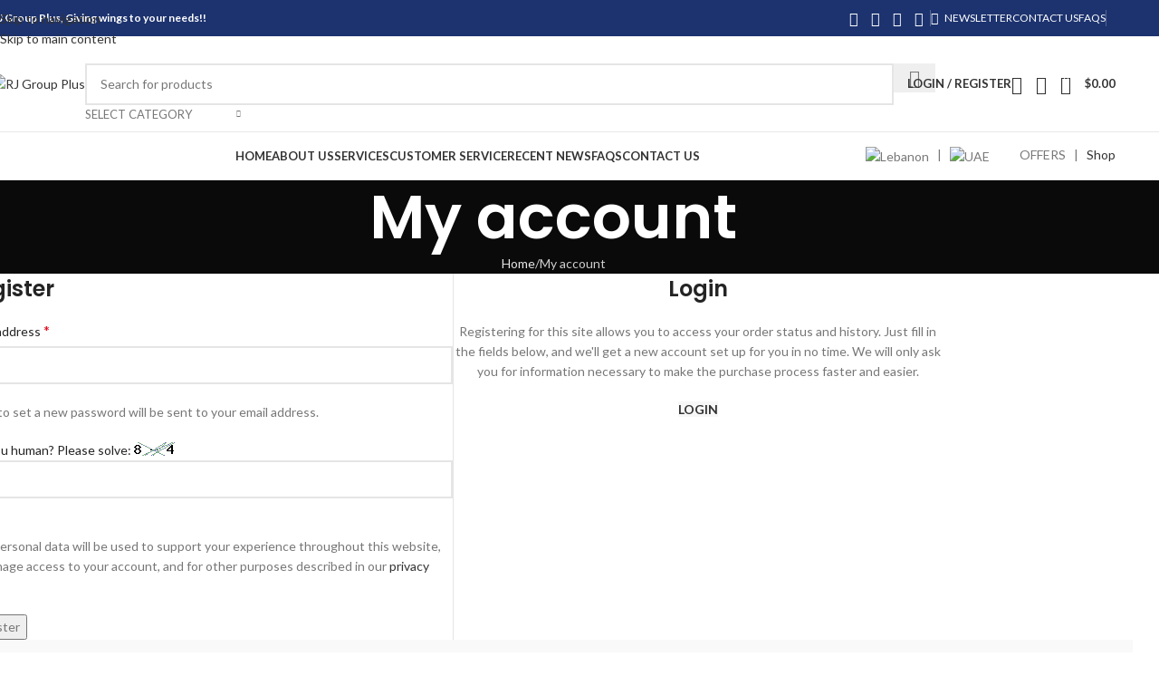

--- FILE ---
content_type: text/html; charset=UTF-8
request_url: https://rjgroupplus.com/my-account/?action=register
body_size: 49814
content:
<!DOCTYPE html>
<html lang="en-US">
<head>
	<meta charset="UTF-8">
	<link rel="profile" href="https://gmpg.org/xfn/11">
	<link rel="pingback" href="https://rjgroupplus.com/xmlrpc.php">

	<title>My account &#8211; RJ Group Plus</title>
<meta name='robots' content='max-image-preview:large, noindex, follow' />
<link rel='dns-prefetch' href='//www.googletagmanager.com' />
<link rel='dns-prefetch' href='//capi-automation.s3.us-east-2.amazonaws.com' />
<link rel='dns-prefetch' href='//fonts.googleapis.com' />
<link rel="alternate" type="application/rss+xml" title="RJ Group Plus &raquo; Feed" href="https://rjgroupplus.com/feed/" />
<link rel="alternate" type="application/rss+xml" title="RJ Group Plus &raquo; Comments Feed" href="https://rjgroupplus.com/comments/feed/" />
<link rel="alternate" title="oEmbed (JSON)" type="application/json+oembed" href="https://rjgroupplus.com/wp-json/oembed/1.0/embed?url=https%3A%2F%2Frjgroupplus.com%2Fmy-account%2F" />
<link rel="alternate" title="oEmbed (XML)" type="text/xml+oembed" href="https://rjgroupplus.com/wp-json/oembed/1.0/embed?url=https%3A%2F%2Frjgroupplus.com%2Fmy-account%2F&#038;format=xml" />
		<!-- This site uses the Google Analytics by MonsterInsights plugin v9.11.0 - Using Analytics tracking - https://www.monsterinsights.com/ -->
		<!-- Note: MonsterInsights is not currently configured on this site. The site owner needs to authenticate with Google Analytics in the MonsterInsights settings panel. -->
					<!-- No tracking code set -->
				<!-- / Google Analytics by MonsterInsights -->
		<style id='wp-img-auto-sizes-contain-inline-css' type='text/css'>
img:is([sizes=auto i],[sizes^="auto," i]){contain-intrinsic-size:3000px 1500px}
/*# sourceURL=wp-img-auto-sizes-contain-inline-css */
</style>
<style id='wp-block-library-inline-css' type='text/css'>
:root{--wp-block-synced-color:#7a00df;--wp-block-synced-color--rgb:122,0,223;--wp-bound-block-color:var(--wp-block-synced-color);--wp-editor-canvas-background:#ddd;--wp-admin-theme-color:#007cba;--wp-admin-theme-color--rgb:0,124,186;--wp-admin-theme-color-darker-10:#006ba1;--wp-admin-theme-color-darker-10--rgb:0,107,160.5;--wp-admin-theme-color-darker-20:#005a87;--wp-admin-theme-color-darker-20--rgb:0,90,135;--wp-admin-border-width-focus:2px}@media (min-resolution:192dpi){:root{--wp-admin-border-width-focus:1.5px}}.wp-element-button{cursor:pointer}:root .has-very-light-gray-background-color{background-color:#eee}:root .has-very-dark-gray-background-color{background-color:#313131}:root .has-very-light-gray-color{color:#eee}:root .has-very-dark-gray-color{color:#313131}:root .has-vivid-green-cyan-to-vivid-cyan-blue-gradient-background{background:linear-gradient(135deg,#00d084,#0693e3)}:root .has-purple-crush-gradient-background{background:linear-gradient(135deg,#34e2e4,#4721fb 50%,#ab1dfe)}:root .has-hazy-dawn-gradient-background{background:linear-gradient(135deg,#faaca8,#dad0ec)}:root .has-subdued-olive-gradient-background{background:linear-gradient(135deg,#fafae1,#67a671)}:root .has-atomic-cream-gradient-background{background:linear-gradient(135deg,#fdd79a,#004a59)}:root .has-nightshade-gradient-background{background:linear-gradient(135deg,#330968,#31cdcf)}:root .has-midnight-gradient-background{background:linear-gradient(135deg,#020381,#2874fc)}:root{--wp--preset--font-size--normal:16px;--wp--preset--font-size--huge:42px}.has-regular-font-size{font-size:1em}.has-larger-font-size{font-size:2.625em}.has-normal-font-size{font-size:var(--wp--preset--font-size--normal)}.has-huge-font-size{font-size:var(--wp--preset--font-size--huge)}.has-text-align-center{text-align:center}.has-text-align-left{text-align:left}.has-text-align-right{text-align:right}.has-fit-text{white-space:nowrap!important}#end-resizable-editor-section{display:none}.aligncenter{clear:both}.items-justified-left{justify-content:flex-start}.items-justified-center{justify-content:center}.items-justified-right{justify-content:flex-end}.items-justified-space-between{justify-content:space-between}.screen-reader-text{border:0;clip-path:inset(50%);height:1px;margin:-1px;overflow:hidden;padding:0;position:absolute;width:1px;word-wrap:normal!important}.screen-reader-text:focus{background-color:#ddd;clip-path:none;color:#444;display:block;font-size:1em;height:auto;left:5px;line-height:normal;padding:15px 23px 14px;text-decoration:none;top:5px;width:auto;z-index:100000}html :where(.has-border-color){border-style:solid}html :where([style*=border-top-color]){border-top-style:solid}html :where([style*=border-right-color]){border-right-style:solid}html :where([style*=border-bottom-color]){border-bottom-style:solid}html :where([style*=border-left-color]){border-left-style:solid}html :where([style*=border-width]){border-style:solid}html :where([style*=border-top-width]){border-top-style:solid}html :where([style*=border-right-width]){border-right-style:solid}html :where([style*=border-bottom-width]){border-bottom-style:solid}html :where([style*=border-left-width]){border-left-style:solid}html :where(img[class*=wp-image-]){height:auto;max-width:100%}:where(figure){margin:0 0 1em}html :where(.is-position-sticky){--wp-admin--admin-bar--position-offset:var(--wp-admin--admin-bar--height,0px)}@media screen and (max-width:600px){html :where(.is-position-sticky){--wp-admin--admin-bar--position-offset:0px}}

/*# sourceURL=wp-block-library-inline-css */
</style><style id='global-styles-inline-css' type='text/css'>
:root{--wp--preset--aspect-ratio--square: 1;--wp--preset--aspect-ratio--4-3: 4/3;--wp--preset--aspect-ratio--3-4: 3/4;--wp--preset--aspect-ratio--3-2: 3/2;--wp--preset--aspect-ratio--2-3: 2/3;--wp--preset--aspect-ratio--16-9: 16/9;--wp--preset--aspect-ratio--9-16: 9/16;--wp--preset--color--black: #000000;--wp--preset--color--cyan-bluish-gray: #abb8c3;--wp--preset--color--white: #ffffff;--wp--preset--color--pale-pink: #f78da7;--wp--preset--color--vivid-red: #cf2e2e;--wp--preset--color--luminous-vivid-orange: #ff6900;--wp--preset--color--luminous-vivid-amber: #fcb900;--wp--preset--color--light-green-cyan: #7bdcb5;--wp--preset--color--vivid-green-cyan: #00d084;--wp--preset--color--pale-cyan-blue: #8ed1fc;--wp--preset--color--vivid-cyan-blue: #0693e3;--wp--preset--color--vivid-purple: #9b51e0;--wp--preset--gradient--vivid-cyan-blue-to-vivid-purple: linear-gradient(135deg,rgb(6,147,227) 0%,rgb(155,81,224) 100%);--wp--preset--gradient--light-green-cyan-to-vivid-green-cyan: linear-gradient(135deg,rgb(122,220,180) 0%,rgb(0,208,130) 100%);--wp--preset--gradient--luminous-vivid-amber-to-luminous-vivid-orange: linear-gradient(135deg,rgb(252,185,0) 0%,rgb(255,105,0) 100%);--wp--preset--gradient--luminous-vivid-orange-to-vivid-red: linear-gradient(135deg,rgb(255,105,0) 0%,rgb(207,46,46) 100%);--wp--preset--gradient--very-light-gray-to-cyan-bluish-gray: linear-gradient(135deg,rgb(238,238,238) 0%,rgb(169,184,195) 100%);--wp--preset--gradient--cool-to-warm-spectrum: linear-gradient(135deg,rgb(74,234,220) 0%,rgb(151,120,209) 20%,rgb(207,42,186) 40%,rgb(238,44,130) 60%,rgb(251,105,98) 80%,rgb(254,248,76) 100%);--wp--preset--gradient--blush-light-purple: linear-gradient(135deg,rgb(255,206,236) 0%,rgb(152,150,240) 100%);--wp--preset--gradient--blush-bordeaux: linear-gradient(135deg,rgb(254,205,165) 0%,rgb(254,45,45) 50%,rgb(107,0,62) 100%);--wp--preset--gradient--luminous-dusk: linear-gradient(135deg,rgb(255,203,112) 0%,rgb(199,81,192) 50%,rgb(65,88,208) 100%);--wp--preset--gradient--pale-ocean: linear-gradient(135deg,rgb(255,245,203) 0%,rgb(182,227,212) 50%,rgb(51,167,181) 100%);--wp--preset--gradient--electric-grass: linear-gradient(135deg,rgb(202,248,128) 0%,rgb(113,206,126) 100%);--wp--preset--gradient--midnight: linear-gradient(135deg,rgb(2,3,129) 0%,rgb(40,116,252) 100%);--wp--preset--font-size--small: 13px;--wp--preset--font-size--medium: 20px;--wp--preset--font-size--large: 36px;--wp--preset--font-size--x-large: 42px;--wp--preset--spacing--20: 0.44rem;--wp--preset--spacing--30: 0.67rem;--wp--preset--spacing--40: 1rem;--wp--preset--spacing--50: 1.5rem;--wp--preset--spacing--60: 2.25rem;--wp--preset--spacing--70: 3.38rem;--wp--preset--spacing--80: 5.06rem;--wp--preset--shadow--natural: 6px 6px 9px rgba(0, 0, 0, 0.2);--wp--preset--shadow--deep: 12px 12px 50px rgba(0, 0, 0, 0.4);--wp--preset--shadow--sharp: 6px 6px 0px rgba(0, 0, 0, 0.2);--wp--preset--shadow--outlined: 6px 6px 0px -3px rgb(255, 255, 255), 6px 6px rgb(0, 0, 0);--wp--preset--shadow--crisp: 6px 6px 0px rgb(0, 0, 0);}:where(body) { margin: 0; }.wp-site-blocks > .alignleft { float: left; margin-right: 2em; }.wp-site-blocks > .alignright { float: right; margin-left: 2em; }.wp-site-blocks > .aligncenter { justify-content: center; margin-left: auto; margin-right: auto; }:where(.is-layout-flex){gap: 0.5em;}:where(.is-layout-grid){gap: 0.5em;}.is-layout-flow > .alignleft{float: left;margin-inline-start: 0;margin-inline-end: 2em;}.is-layout-flow > .alignright{float: right;margin-inline-start: 2em;margin-inline-end: 0;}.is-layout-flow > .aligncenter{margin-left: auto !important;margin-right: auto !important;}.is-layout-constrained > .alignleft{float: left;margin-inline-start: 0;margin-inline-end: 2em;}.is-layout-constrained > .alignright{float: right;margin-inline-start: 2em;margin-inline-end: 0;}.is-layout-constrained > .aligncenter{margin-left: auto !important;margin-right: auto !important;}.is-layout-constrained > :where(:not(.alignleft):not(.alignright):not(.alignfull)){margin-left: auto !important;margin-right: auto !important;}body .is-layout-flex{display: flex;}.is-layout-flex{flex-wrap: wrap;align-items: center;}.is-layout-flex > :is(*, div){margin: 0;}body .is-layout-grid{display: grid;}.is-layout-grid > :is(*, div){margin: 0;}body{padding-top: 0px;padding-right: 0px;padding-bottom: 0px;padding-left: 0px;}a:where(:not(.wp-element-button)){text-decoration: none;}:root :where(.wp-element-button, .wp-block-button__link){background-color: #32373c;border-width: 0;color: #fff;font-family: inherit;font-size: inherit;font-style: inherit;font-weight: inherit;letter-spacing: inherit;line-height: inherit;padding-top: calc(0.667em + 2px);padding-right: calc(1.333em + 2px);padding-bottom: calc(0.667em + 2px);padding-left: calc(1.333em + 2px);text-decoration: none;text-transform: inherit;}.has-black-color{color: var(--wp--preset--color--black) !important;}.has-cyan-bluish-gray-color{color: var(--wp--preset--color--cyan-bluish-gray) !important;}.has-white-color{color: var(--wp--preset--color--white) !important;}.has-pale-pink-color{color: var(--wp--preset--color--pale-pink) !important;}.has-vivid-red-color{color: var(--wp--preset--color--vivid-red) !important;}.has-luminous-vivid-orange-color{color: var(--wp--preset--color--luminous-vivid-orange) !important;}.has-luminous-vivid-amber-color{color: var(--wp--preset--color--luminous-vivid-amber) !important;}.has-light-green-cyan-color{color: var(--wp--preset--color--light-green-cyan) !important;}.has-vivid-green-cyan-color{color: var(--wp--preset--color--vivid-green-cyan) !important;}.has-pale-cyan-blue-color{color: var(--wp--preset--color--pale-cyan-blue) !important;}.has-vivid-cyan-blue-color{color: var(--wp--preset--color--vivid-cyan-blue) !important;}.has-vivid-purple-color{color: var(--wp--preset--color--vivid-purple) !important;}.has-black-background-color{background-color: var(--wp--preset--color--black) !important;}.has-cyan-bluish-gray-background-color{background-color: var(--wp--preset--color--cyan-bluish-gray) !important;}.has-white-background-color{background-color: var(--wp--preset--color--white) !important;}.has-pale-pink-background-color{background-color: var(--wp--preset--color--pale-pink) !important;}.has-vivid-red-background-color{background-color: var(--wp--preset--color--vivid-red) !important;}.has-luminous-vivid-orange-background-color{background-color: var(--wp--preset--color--luminous-vivid-orange) !important;}.has-luminous-vivid-amber-background-color{background-color: var(--wp--preset--color--luminous-vivid-amber) !important;}.has-light-green-cyan-background-color{background-color: var(--wp--preset--color--light-green-cyan) !important;}.has-vivid-green-cyan-background-color{background-color: var(--wp--preset--color--vivid-green-cyan) !important;}.has-pale-cyan-blue-background-color{background-color: var(--wp--preset--color--pale-cyan-blue) !important;}.has-vivid-cyan-blue-background-color{background-color: var(--wp--preset--color--vivid-cyan-blue) !important;}.has-vivid-purple-background-color{background-color: var(--wp--preset--color--vivid-purple) !important;}.has-black-border-color{border-color: var(--wp--preset--color--black) !important;}.has-cyan-bluish-gray-border-color{border-color: var(--wp--preset--color--cyan-bluish-gray) !important;}.has-white-border-color{border-color: var(--wp--preset--color--white) !important;}.has-pale-pink-border-color{border-color: var(--wp--preset--color--pale-pink) !important;}.has-vivid-red-border-color{border-color: var(--wp--preset--color--vivid-red) !important;}.has-luminous-vivid-orange-border-color{border-color: var(--wp--preset--color--luminous-vivid-orange) !important;}.has-luminous-vivid-amber-border-color{border-color: var(--wp--preset--color--luminous-vivid-amber) !important;}.has-light-green-cyan-border-color{border-color: var(--wp--preset--color--light-green-cyan) !important;}.has-vivid-green-cyan-border-color{border-color: var(--wp--preset--color--vivid-green-cyan) !important;}.has-pale-cyan-blue-border-color{border-color: var(--wp--preset--color--pale-cyan-blue) !important;}.has-vivid-cyan-blue-border-color{border-color: var(--wp--preset--color--vivid-cyan-blue) !important;}.has-vivid-purple-border-color{border-color: var(--wp--preset--color--vivid-purple) !important;}.has-vivid-cyan-blue-to-vivid-purple-gradient-background{background: var(--wp--preset--gradient--vivid-cyan-blue-to-vivid-purple) !important;}.has-light-green-cyan-to-vivid-green-cyan-gradient-background{background: var(--wp--preset--gradient--light-green-cyan-to-vivid-green-cyan) !important;}.has-luminous-vivid-amber-to-luminous-vivid-orange-gradient-background{background: var(--wp--preset--gradient--luminous-vivid-amber-to-luminous-vivid-orange) !important;}.has-luminous-vivid-orange-to-vivid-red-gradient-background{background: var(--wp--preset--gradient--luminous-vivid-orange-to-vivid-red) !important;}.has-very-light-gray-to-cyan-bluish-gray-gradient-background{background: var(--wp--preset--gradient--very-light-gray-to-cyan-bluish-gray) !important;}.has-cool-to-warm-spectrum-gradient-background{background: var(--wp--preset--gradient--cool-to-warm-spectrum) !important;}.has-blush-light-purple-gradient-background{background: var(--wp--preset--gradient--blush-light-purple) !important;}.has-blush-bordeaux-gradient-background{background: var(--wp--preset--gradient--blush-bordeaux) !important;}.has-luminous-dusk-gradient-background{background: var(--wp--preset--gradient--luminous-dusk) !important;}.has-pale-ocean-gradient-background{background: var(--wp--preset--gradient--pale-ocean) !important;}.has-electric-grass-gradient-background{background: var(--wp--preset--gradient--electric-grass) !important;}.has-midnight-gradient-background{background: var(--wp--preset--gradient--midnight) !important;}.has-small-font-size{font-size: var(--wp--preset--font-size--small) !important;}.has-medium-font-size{font-size: var(--wp--preset--font-size--medium) !important;}.has-large-font-size{font-size: var(--wp--preset--font-size--large) !important;}.has-x-large-font-size{font-size: var(--wp--preset--font-size--x-large) !important;}
/*# sourceURL=global-styles-inline-css */
</style>

<link rel='stylesheet' id='select2-css' href='https://rjgroupplus.com/wp-content/plugins/woocommerce/assets/css/select2.css?ver=10.4.3' type='text/css' media='all' />
<style id='woocommerce-inline-inline-css' type='text/css'>
.woocommerce form .form-row .required { visibility: visible; }
/*# sourceURL=woocommerce-inline-inline-css */
</style>
<link rel='stylesheet' id='woo-variation-swatches-css' href='https://rjgroupplus.com/wp-content/plugins/woo-variation-swatches/assets/css/frontend.min.css?ver=1766073052' type='text/css' media='all' />
<style id='woo-variation-swatches-inline-css' type='text/css'>
:root {
--wvs-tick:url("data:image/svg+xml;utf8,%3Csvg filter='drop-shadow(0px 0px 2px rgb(0 0 0 / .8))' xmlns='http://www.w3.org/2000/svg'  viewBox='0 0 30 30'%3E%3Cpath fill='none' stroke='%23ffffff' stroke-linecap='round' stroke-linejoin='round' stroke-width='4' d='M4 16L11 23 27 7'/%3E%3C/svg%3E");

--wvs-cross:url("data:image/svg+xml;utf8,%3Csvg filter='drop-shadow(0px 0px 5px rgb(255 255 255 / .6))' xmlns='http://www.w3.org/2000/svg' width='72px' height='72px' viewBox='0 0 24 24'%3E%3Cpath fill='none' stroke='%23ff0000' stroke-linecap='round' stroke-width='0.6' d='M5 5L19 19M19 5L5 19'/%3E%3C/svg%3E");
--wvs-single-product-item-width:30px;
--wvs-single-product-item-height:30px;
--wvs-single-product-item-font-size:16px}
/*# sourceURL=woo-variation-swatches-inline-css */
</style>
<link rel='stylesheet' id='js_composer_front-css' href='https://rjgroupplus.com/wp-content/plugins/js_composer/assets/css/js_composer.min.css?ver=8.7.2' type='text/css' media='all' />
<link rel='stylesheet' id='wd-style-base-css' href='https://rjgroupplus.com/wp-content/themes/woodmart/css/parts/base.min.css?ver=8.3.8' type='text/css' media='all' />
<link rel='stylesheet' id='wd-helpers-wpb-elem-css' href='https://rjgroupplus.com/wp-content/themes/woodmart/css/parts/helpers-wpb-elem.min.css?ver=8.3.8' type='text/css' media='all' />
<link rel='stylesheet' id='wd-revolution-slider-css' href='https://rjgroupplus.com/wp-content/themes/woodmart/css/parts/int-rev-slider.min.css?ver=8.3.8' type='text/css' media='all' />
<link rel='stylesheet' id='wd-wpbakery-base-css' href='https://rjgroupplus.com/wp-content/themes/woodmart/css/parts/int-wpb-base.min.css?ver=8.3.8' type='text/css' media='all' />
<link rel='stylesheet' id='wd-wpbakery-base-deprecated-css' href='https://rjgroupplus.com/wp-content/themes/woodmart/css/parts/int-wpb-base-deprecated.min.css?ver=8.3.8' type='text/css' media='all' />
<link rel='stylesheet' id='wd-notices-fixed-css' href='https://rjgroupplus.com/wp-content/themes/woodmart/css/parts/woo-opt-sticky-notices-old.min.css?ver=8.3.8' type='text/css' media='all' />
<link rel='stylesheet' id='wd-woocommerce-base-css' href='https://rjgroupplus.com/wp-content/themes/woodmart/css/parts/woocommerce-base.min.css?ver=8.3.8' type='text/css' media='all' />
<link rel='stylesheet' id='wd-mod-star-rating-css' href='https://rjgroupplus.com/wp-content/themes/woodmart/css/parts/mod-star-rating.min.css?ver=8.3.8' type='text/css' media='all' />
<link rel='stylesheet' id='wd-woocommerce-block-notices-css' href='https://rjgroupplus.com/wp-content/themes/woodmart/css/parts/woo-mod-block-notices.min.css?ver=8.3.8' type='text/css' media='all' />
<link rel='stylesheet' id='wd-select2-css' href='https://rjgroupplus.com/wp-content/themes/woodmart/css/parts/woo-lib-select2.min.css?ver=8.3.8' type='text/css' media='all' />
<link rel='stylesheet' id='wd-woo-mod-shop-table-css' href='https://rjgroupplus.com/wp-content/themes/woodmart/css/parts/woo-mod-shop-table.min.css?ver=8.3.8' type='text/css' media='all' />
<link rel='stylesheet' id='wd-woo-mod-grid-css' href='https://rjgroupplus.com/wp-content/themes/woodmart/css/parts/woo-mod-grid.min.css?ver=8.3.8' type='text/css' media='all' />
<link rel='stylesheet' id='wd-woo-mod-order-details-css' href='https://rjgroupplus.com/wp-content/themes/woodmart/css/parts/woo-mod-order-details.min.css?ver=8.3.8' type='text/css' media='all' />
<link rel='stylesheet' id='wd-woo-page-login-register-css' href='https://rjgroupplus.com/wp-content/themes/woodmart/css/parts/woo-page-login-register.min.css?ver=8.3.8' type='text/css' media='all' />
<link rel='stylesheet' id='wd-woo-page-login-register-predefined-css' href='https://rjgroupplus.com/wp-content/themes/woodmart/css/parts/woo-page-login-register-predefined.min.css?ver=8.3.8' type='text/css' media='all' />
<link rel='stylesheet' id='wd-woo-mod-shop-attributes-css' href='https://rjgroupplus.com/wp-content/themes/woodmart/css/parts/woo-mod-shop-attributes.min.css?ver=8.3.8' type='text/css' media='all' />
<link rel='stylesheet' id='wd-wp-blocks-css' href='https://rjgroupplus.com/wp-content/themes/woodmart/css/parts/wp-blocks.min.css?ver=8.3.8' type='text/css' media='all' />
<link rel='stylesheet' id='wd-header-base-css' href='https://rjgroupplus.com/wp-content/themes/woodmart/css/parts/header-base.min.css?ver=8.3.8' type='text/css' media='all' />
<link rel='stylesheet' id='wd-mod-tools-css' href='https://rjgroupplus.com/wp-content/themes/woodmart/css/parts/mod-tools.min.css?ver=8.3.8' type='text/css' media='all' />
<link rel='stylesheet' id='wd-header-elements-base-css' href='https://rjgroupplus.com/wp-content/themes/woodmart/css/parts/header-el-base.min.css?ver=8.3.8' type='text/css' media='all' />
<link rel='stylesheet' id='wd-social-icons-css' href='https://rjgroupplus.com/wp-content/themes/woodmart/css/parts/el-social-icons.min.css?ver=8.3.8' type='text/css' media='all' />
<link rel='stylesheet' id='wd-header-search-css' href='https://rjgroupplus.com/wp-content/themes/woodmart/css/parts/header-el-search.min.css?ver=8.3.8' type='text/css' media='all' />
<link rel='stylesheet' id='wd-header-search-form-css' href='https://rjgroupplus.com/wp-content/themes/woodmart/css/parts/header-el-search-form.min.css?ver=8.3.8' type='text/css' media='all' />
<link rel='stylesheet' id='wd-wd-search-form-css' href='https://rjgroupplus.com/wp-content/themes/woodmart/css/parts/wd-search-form.min.css?ver=8.3.8' type='text/css' media='all' />
<link rel='stylesheet' id='wd-wd-search-results-css' href='https://rjgroupplus.com/wp-content/themes/woodmart/css/parts/wd-search-results.min.css?ver=8.3.8' type='text/css' media='all' />
<link rel='stylesheet' id='wd-wd-search-dropdown-css' href='https://rjgroupplus.com/wp-content/themes/woodmart/css/parts/wd-search-dropdown.min.css?ver=8.3.8' type='text/css' media='all' />
<link rel='stylesheet' id='wd-wd-search-cat-css' href='https://rjgroupplus.com/wp-content/themes/woodmart/css/parts/wd-search-cat.min.css?ver=8.3.8' type='text/css' media='all' />
<link rel='stylesheet' id='wd-woo-mod-login-form-css' href='https://rjgroupplus.com/wp-content/themes/woodmart/css/parts/woo-mod-login-form.min.css?ver=8.3.8' type='text/css' media='all' />
<link rel='stylesheet' id='wd-header-my-account-css' href='https://rjgroupplus.com/wp-content/themes/woodmart/css/parts/header-el-my-account.min.css?ver=8.3.8' type='text/css' media='all' />
<link rel='stylesheet' id='wd-header-cart-side-css' href='https://rjgroupplus.com/wp-content/themes/woodmart/css/parts/header-el-cart-side.min.css?ver=8.3.8' type='text/css' media='all' />
<link rel='stylesheet' id='wd-header-cart-css' href='https://rjgroupplus.com/wp-content/themes/woodmart/css/parts/header-el-cart.min.css?ver=8.3.8' type='text/css' media='all' />
<link rel='stylesheet' id='wd-widget-shopping-cart-css' href='https://rjgroupplus.com/wp-content/themes/woodmart/css/parts/woo-widget-shopping-cart.min.css?ver=8.3.8' type='text/css' media='all' />
<link rel='stylesheet' id='wd-widget-product-list-css' href='https://rjgroupplus.com/wp-content/themes/woodmart/css/parts/woo-widget-product-list.min.css?ver=8.3.8' type='text/css' media='all' />
<link rel='stylesheet' id='wd-header-mobile-nav-dropdown-css' href='https://rjgroupplus.com/wp-content/themes/woodmart/css/parts/header-el-mobile-nav-dropdown.min.css?ver=8.3.8' type='text/css' media='all' />
<link rel='stylesheet' id='wd-header-categories-nav-css' href='https://rjgroupplus.com/wp-content/themes/woodmart/css/parts/header-el-category-nav.min.css?ver=8.3.8' type='text/css' media='all' />
<link rel='stylesheet' id='wd-mod-nav-vertical-css' href='https://rjgroupplus.com/wp-content/themes/woodmart/css/parts/mod-nav-vertical.min.css?ver=8.3.8' type='text/css' media='all' />
<link rel='stylesheet' id='wd-mod-nav-vertical-design-default-css' href='https://rjgroupplus.com/wp-content/themes/woodmart/css/parts/mod-nav-vertical-design-default.min.css?ver=8.3.8' type='text/css' media='all' />
<link rel='stylesheet' id='wd-page-title-css' href='https://rjgroupplus.com/wp-content/themes/woodmart/css/parts/page-title.min.css?ver=8.3.8' type='text/css' media='all' />
<link rel='stylesheet' id='wd-footer-base-css' href='https://rjgroupplus.com/wp-content/themes/woodmart/css/parts/footer-base.min.css?ver=8.3.8' type='text/css' media='all' />
<link rel='stylesheet' id='wd-swiper-css' href='https://rjgroupplus.com/wp-content/themes/woodmart/css/parts/lib-swiper.min.css?ver=8.3.8' type='text/css' media='all' />
<link rel='stylesheet' id='wd-brands-css' href='https://rjgroupplus.com/wp-content/themes/woodmart/css/parts/el-brand.min.css?ver=8.3.8' type='text/css' media='all' />
<link rel='stylesheet' id='wd-widget-wd-recent-posts-css' href='https://rjgroupplus.com/wp-content/themes/woodmart/css/parts/widget-wd-recent-posts.min.css?ver=8.3.8' type='text/css' media='all' />
<link rel='stylesheet' id='wd-scroll-top-css' href='https://rjgroupplus.com/wp-content/themes/woodmart/css/parts/opt-scrolltotop.min.css?ver=8.3.8' type='text/css' media='all' />
<link rel='stylesheet' id='wd-header-my-account-sidebar-css' href='https://rjgroupplus.com/wp-content/themes/woodmart/css/parts/header-el-my-account-sidebar.min.css?ver=8.3.8' type='text/css' media='all' />
<link rel='stylesheet' id='xts-style-header_528910-css' href='https://rjgroupplus.com/wp-content/uploads/2025/12/xts-header_528910-1766073607.css?ver=8.3.8' type='text/css' media='all' />
<link rel='stylesheet' id='xts-style-theme_settings_default-css' href='https://rjgroupplus.com/wp-content/uploads/2025/12/xts-theme_settings_default-1766073382.css?ver=8.3.8' type='text/css' media='all' />
<link rel='stylesheet' id='xts-google-fonts-css' href='https://fonts.googleapis.com/css?family=Lato%3A400%2C700%7CPoppins%3A400%2C600%2C500&#038;ver=8.3.8' type='text/css' media='all' />
<script type="text/javascript" id="woocommerce-google-analytics-integration-gtag-js-after">
/* <![CDATA[ */
/* Google Analytics for WooCommerce (gtag.js) */
					window.dataLayer = window.dataLayer || [];
					function gtag(){dataLayer.push(arguments);}
					// Set up default consent state.
					for ( const mode of [{"analytics_storage":"denied","ad_storage":"denied","ad_user_data":"denied","ad_personalization":"denied","region":["AT","BE","BG","HR","CY","CZ","DK","EE","FI","FR","DE","GR","HU","IS","IE","IT","LV","LI","LT","LU","MT","NL","NO","PL","PT","RO","SK","SI","ES","SE","GB","CH"]}] || [] ) {
						gtag( "consent", "default", { "wait_for_update": 500, ...mode } );
					}
					gtag("js", new Date());
					gtag("set", "developer_id.dOGY3NW", true);
					gtag("config", "G-SERYSKJKGZ", {"track_404":true,"allow_google_signals":true,"logged_in":false,"linker":{"domains":[],"allow_incoming":false},"custom_map":{"dimension1":"logged_in"}});
//# sourceURL=woocommerce-google-analytics-integration-gtag-js-after
/* ]]> */
</script>
<script type="text/javascript" src="https://rjgroupplus.com/wp-includes/js/jquery/jquery.min.js?ver=3.7.1" id="jquery-core-js"></script>
<script type="text/javascript" src="https://rjgroupplus.com/wp-includes/js/jquery/jquery-migrate.min.js?ver=3.4.1" id="jquery-migrate-js"></script>
<script type="text/javascript" src="https://rjgroupplus.com/wp-content/plugins/woocommerce/assets/js/jquery-blockui/jquery.blockUI.min.js?ver=2.7.0-wc.10.4.3" id="wc-jquery-blockui-js" data-wp-strategy="defer"></script>
<script type="text/javascript" id="wc-add-to-cart-js-extra">
/* <![CDATA[ */
var wc_add_to_cart_params = {"ajax_url":"/wp-admin/admin-ajax.php","wc_ajax_url":"/?wc-ajax=%%endpoint%%","i18n_view_cart":"View cart","cart_url":"https://rjgroupplus.com/cart/","is_cart":"","cart_redirect_after_add":"no"};
//# sourceURL=wc-add-to-cart-js-extra
/* ]]> */
</script>
<script type="text/javascript" src="https://rjgroupplus.com/wp-content/plugins/woocommerce/assets/js/frontend/add-to-cart.min.js?ver=10.4.3" id="wc-add-to-cart-js" data-wp-strategy="defer"></script>
<script type="text/javascript" src="https://rjgroupplus.com/wp-content/plugins/woocommerce/assets/js/selectWoo/selectWoo.full.min.js?ver=1.0.9-wc.10.4.3" id="selectWoo-js" defer="defer" data-wp-strategy="defer"></script>
<script type="text/javascript" src="https://rjgroupplus.com/wp-content/plugins/woocommerce/assets/js/frontend/account-i18n.min.js?ver=10.4.3" id="wc-account-i18n-js" defer="defer" data-wp-strategy="defer"></script>
<script type="text/javascript" src="https://rjgroupplus.com/wp-content/plugins/woocommerce/assets/js/js-cookie/js.cookie.min.js?ver=2.1.4-wc.10.4.3" id="wc-js-cookie-js" defer="defer" data-wp-strategy="defer"></script>
<script type="text/javascript" id="woocommerce-js-extra">
/* <![CDATA[ */
var woocommerce_params = {"ajax_url":"/wp-admin/admin-ajax.php","wc_ajax_url":"/?wc-ajax=%%endpoint%%","i18n_password_show":"Show password","i18n_password_hide":"Hide password"};
//# sourceURL=woocommerce-js-extra
/* ]]> */
</script>
<script type="text/javascript" src="https://rjgroupplus.com/wp-content/plugins/woocommerce/assets/js/frontend/woocommerce.min.js?ver=10.4.3" id="woocommerce-js" defer="defer" data-wp-strategy="defer"></script>
<script type="text/javascript" src="https://rjgroupplus.com/wp-content/plugins/js_composer/assets/js/vendors/woocommerce-add-to-cart.js?ver=8.7.2" id="vc_woocommerce-add-to-cart-js-js"></script>
<script type="text/javascript" src="https://rjgroupplus.com/wp-content/themes/woodmart/js/libs/device.min.js?ver=8.3.8" id="wd-device-library-js"></script>
<script type="text/javascript" src="https://rjgroupplus.com/wp-content/themes/woodmart/js/scripts/global/scrollBar.min.js?ver=8.3.8" id="wd-scrollbar-js"></script>
<script></script><link rel="https://api.w.org/" href="https://rjgroupplus.com/wp-json/" /><link rel="alternate" title="JSON" type="application/json" href="https://rjgroupplus.com/wp-json/wp/v2/pages/10" /><link rel="EditURI" type="application/rsd+xml" title="RSD" href="https://rjgroupplus.com/xmlrpc.php?rsd" />
<meta name="generator" content="WordPress 6.9" />
<meta name="generator" content="WooCommerce 10.4.3" />
<link rel="canonical" href="https://rjgroupplus.com/my-account/" />
<link rel='shortlink' href='https://rjgroupplus.com/?p=10' />
<meta name="generator" content="Site Kit by Google 1.168.0" />					<meta name="viewport" content="width=device-width, initial-scale=1.0, maximum-scale=1.0, user-scalable=no">
										<noscript><style>.woocommerce-product-gallery{ opacity: 1 !important; }</style></noscript>
				<script  type="text/javascript">
				!function(f,b,e,v,n,t,s){if(f.fbq)return;n=f.fbq=function(){n.callMethod?
					n.callMethod.apply(n,arguments):n.queue.push(arguments)};if(!f._fbq)f._fbq=n;
					n.push=n;n.loaded=!0;n.version='2.0';n.queue=[];t=b.createElement(e);t.async=!0;
					t.src=v;s=b.getElementsByTagName(e)[0];s.parentNode.insertBefore(t,s)}(window,
					document,'script','https://connect.facebook.net/en_US/fbevents.js');
			</script>
			<!-- WooCommerce Facebook Integration Begin -->
			<script  type="text/javascript">

				fbq('init', '391733892022130', {}, {
    "agent": "woocommerce_0-10.4.3-3.5.15"
});

				document.addEventListener( 'DOMContentLoaded', function() {
					// Insert placeholder for events injected when a product is added to the cart through AJAX.
					document.body.insertAdjacentHTML( 'beforeend', '<div class=\"wc-facebook-pixel-event-placeholder\"></div>' );
				}, false );

			</script>
			<!-- WooCommerce Facebook Integration End -->
			<meta name="generator" content="Powered by WPBakery Page Builder - drag and drop page builder for WordPress."/>
<meta name="generator" content="Powered by Slider Revolution 6.7.38 - responsive, Mobile-Friendly Slider Plugin for WordPress with comfortable drag and drop interface." />
<link rel="icon" href="https://rjgroupplus.com/wp-content/uploads/2025/08/cropped-icon-2-32x32.png" sizes="32x32" />
<link rel="icon" href="https://rjgroupplus.com/wp-content/uploads/2025/08/cropped-icon-2-192x192.png" sizes="192x192" />
<link rel="apple-touch-icon" href="https://rjgroupplus.com/wp-content/uploads/2025/08/cropped-icon-2-180x180.png" />
<meta name="msapplication-TileImage" content="https://rjgroupplus.com/wp-content/uploads/2025/08/cropped-icon-2-270x270.png" />
<script>function setREVStartSize(e){
			//window.requestAnimationFrame(function() {
				window.RSIW = window.RSIW===undefined ? window.innerWidth : window.RSIW;
				window.RSIH = window.RSIH===undefined ? window.innerHeight : window.RSIH;
				try {
					var pw = document.getElementById(e.c).parentNode.offsetWidth,
						newh;
					pw = pw===0 || isNaN(pw) || (e.l=="fullwidth" || e.layout=="fullwidth") ? window.RSIW : pw;
					e.tabw = e.tabw===undefined ? 0 : parseInt(e.tabw);
					e.thumbw = e.thumbw===undefined ? 0 : parseInt(e.thumbw);
					e.tabh = e.tabh===undefined ? 0 : parseInt(e.tabh);
					e.thumbh = e.thumbh===undefined ? 0 : parseInt(e.thumbh);
					e.tabhide = e.tabhide===undefined ? 0 : parseInt(e.tabhide);
					e.thumbhide = e.thumbhide===undefined ? 0 : parseInt(e.thumbhide);
					e.mh = e.mh===undefined || e.mh=="" || e.mh==="auto" ? 0 : parseInt(e.mh,0);
					if(e.layout==="fullscreen" || e.l==="fullscreen")
						newh = Math.max(e.mh,window.RSIH);
					else{
						e.gw = Array.isArray(e.gw) ? e.gw : [e.gw];
						for (var i in e.rl) if (e.gw[i]===undefined || e.gw[i]===0) e.gw[i] = e.gw[i-1];
						e.gh = e.el===undefined || e.el==="" || (Array.isArray(e.el) && e.el.length==0)? e.gh : e.el;
						e.gh = Array.isArray(e.gh) ? e.gh : [e.gh];
						for (var i in e.rl) if (e.gh[i]===undefined || e.gh[i]===0) e.gh[i] = e.gh[i-1];
											
						var nl = new Array(e.rl.length),
							ix = 0,
							sl;
						e.tabw = e.tabhide>=pw ? 0 : e.tabw;
						e.thumbw = e.thumbhide>=pw ? 0 : e.thumbw;
						e.tabh = e.tabhide>=pw ? 0 : e.tabh;
						e.thumbh = e.thumbhide>=pw ? 0 : e.thumbh;
						for (var i in e.rl) nl[i] = e.rl[i]<window.RSIW ? 0 : e.rl[i];
						sl = nl[0];
						for (var i in nl) if (sl>nl[i] && nl[i]>0) { sl = nl[i]; ix=i;}
						var m = pw>(e.gw[ix]+e.tabw+e.thumbw) ? 1 : (pw-(e.tabw+e.thumbw)) / (e.gw[ix]);
						newh =  (e.gh[ix] * m) + (e.tabh + e.thumbh);
					}
					var el = document.getElementById(e.c);
					if (el!==null && el) el.style.height = newh+"px";
					el = document.getElementById(e.c+"_wrapper");
					if (el!==null && el) {
						el.style.height = newh+"px";
						el.style.display = "block";
					}
				} catch(e){
					console.log("Failure at Presize of Slider:" + e)
				}
			//});
		  };</script>
<style>
		
		</style><noscript><style> .wpb_animate_when_almost_visible { opacity: 1; }</style></noscript><link rel='stylesheet' id='wc-blocks-style-css' href='https://rjgroupplus.com/wp-content/plugins/woocommerce/assets/client/blocks/wc-blocks.css?ver=wc-10.4.3' type='text/css' media='all' />
<link rel='stylesheet' id='vc_font_awesome_5_shims-css' href='https://rjgroupplus.com/wp-content/plugins/js_composer/assets/lib/vendor/dist/@fortawesome/fontawesome-free/css/v4-shims.min.css?ver=8.7.2' type='text/css' media='all' />
<link rel='stylesheet' id='vc_font_awesome_6-css' href='https://rjgroupplus.com/wp-content/plugins/js_composer/assets/lib/vendor/dist/@fortawesome/fontawesome-free/css/all.min.css?ver=8.7.2' type='text/css' media='all' />
<link rel='stylesheet' id='joinchat-css' href='https://rjgroupplus.com/wp-content/plugins/creame-whatsapp-me/public/css/joinchat-btn.min.css?ver=6.0.8' type='text/css' media='all' />
<style id='joinchat-inline-css' type='text/css'>
.joinchat{--ch:142;--cs:70%;--cl:49%;--bw:1}
/*# sourceURL=joinchat-inline-css */
</style>
<link rel='stylesheet' id='rs-plugin-settings-css' href='//rjgroupplus.com/wp-content/plugins/revslider/sr6/assets/css/rs6.css?ver=6.7.38' type='text/css' media='all' />
<style id='rs-plugin-settings-inline-css' type='text/css'>
#rs-demo-id {}
/*# sourceURL=rs-plugin-settings-inline-css */
</style>
</head>

<body class="wp-singular page-template-default page page-id-10 wp-theme-woodmart theme-woodmart woocommerce-account woocommerce-page woocommerce-no-js woo-variation-swatches wvs-behavior-blur wvs-theme-woodmart wvs-show-label wvs-tooltip wrapper-full-width  categories-accordion-on woodmart-ajax-shop-on notifications-sticky wpb-js-composer js-comp-ver-8.7.2 vc_responsive">
			<script type="text/javascript" id="wd-flicker-fix">// Flicker fix.</script>		<div class="wd-skip-links">
								<a href="#menu-main-navigation" class="wd-skip-navigation btn">
						Skip to navigation					</a>
								<a href="#main-content" class="wd-skip-content btn">
				Skip to main content			</a>
		</div>
			
	
	<div class="wd-page-wrapper website-wrapper">
									<header class="whb-header whb-header_528910 whb-sticky-shadow whb-scroll-slide whb-sticky-clone">
					<div class="whb-main-header">
	
<div class="whb-row whb-top-bar whb-not-sticky-row whb-with-bg whb-without-border whb-color-light whb-flex-flex-middle">
	<div class="container">
		<div class="whb-flex-row whb-top-bar-inner">
			<div class="whb-column whb-col-left whb-column5 whb-visible-lg">
	
<div class="wd-header-text reset-last-child whb-y4ro7npestv02kyrww49"><strong><span style="color: #ffffff;">RJ Group Plus, Giving wings to your needs!!</span></strong></div>
</div>
<div class="whb-column whb-col-center whb-column6 whb-visible-lg whb-empty-column">
	</div>
<div class="whb-column whb-col-right whb-column7 whb-visible-lg">
				<div
						class=" wd-social-icons  wd-style-default social-follow wd-shape-circle  whb-43k0qayz7gg36f2jmmhk color-scheme-light text-center">
				
				
									<a rel="noopener noreferrer nofollow" href="https://www.facebook.com/rjgroupplus/" target="_blank" class=" wd-social-icon social-facebook" aria-label="Facebook social link">
						<span class="wd-icon"></span>
											</a>
				
				
				
				
									<a rel="noopener noreferrer nofollow" href="https://www.instagram.com/Rjgroup_plus/" target="_blank" class=" wd-social-icon social-instagram" aria-label="Instagram social link">
						<span class="wd-icon"></span>
											</a>
				
				
				
				
				
									<a rel="noopener noreferrer nofollow" href="https://www.linkedin.com/mwlite/company/rj-group-plus" target="_blank" class=" wd-social-icon social-linkedin" aria-label="Linkedin social link">
						<span class="wd-icon"></span>
											</a>
				
				
				
				
				
				
				
				
				
									<a rel="noopener noreferrer nofollow" href="https://wa.me/+96176353616" target="_blank" class="wd-hide-md  wd-social-icon social-whatsapp" aria-label="WhatsApp social link">
						<span class="wd-icon"></span>
											</a>

					<a rel="noopener noreferrer nofollow" href="https://wa.me/+96176353616" target="_blank" class="wd-hide-lg  wd-social-icon social-whatsapp" aria-label="WhatsApp social link">
						<span class="wd-icon"></span>
											</a>
				
				
				
				
				
				
				
				
			</div>

		<div class="wd-header-divider wd-full-height whb-aik22afewdiur23h71ba"></div>

<nav class="wd-header-nav wd-header-secondary-nav whb-qyxd33agi52wruenrb9t text-right wd-full-height" role="navigation" aria-label="Top Bar Right">
	<ul id="menu-top-bar-right" class="menu wd-nav wd-nav-header wd-nav-secondary wd-style-bordered wd-gap-s"><li id="menu-item-402" class="woodmart-open-newsletter menu-item menu-item-type-custom menu-item-object-custom menu-item-402 item-level-0 menu-simple-dropdown wd-event-hover" ><a href="#" class="woodmart-nav-link"><span class="wd-nav-icon fa fa-envelope-o"></span><span class="nav-link-text">NEWSLETTER</span></a></li>
<li id="menu-item-401" class="menu-item menu-item-type-custom menu-item-object-custom menu-item-401 item-level-0 menu-simple-dropdown wd-event-hover" ><a href="http://rjgroupplus.com/contact-us/" class="woodmart-nav-link"><span class="nav-link-text">CONTACT US</span></a></li>
<li id="menu-item-400" class="menu-item menu-item-type-custom menu-item-object-custom menu-item-400 item-level-0 menu-simple-dropdown wd-event-hover" ><a href="http://rjgroupplus.com/faqs/" class="woodmart-nav-link"><span class="nav-link-text">FAQs</span></a></li>
</ul></nav>
<div class="wd-header-divider wd-full-height whb-hvo7pk2f543doxhr21h5"></div>
</div>
<div class="whb-column whb-col-mobile whb-column_mobile1 whb-hidden-lg">
				<div
						class=" wd-social-icons  wd-style-default social-share wd-shape-circle  whb-vmlw3iqy1i9gf64uk7of color-scheme-light text-center">
				
				
									<a rel="noopener noreferrer nofollow" href="https://www.facebook.com/sharer/sharer.php?u=https://rjgroupplus.com/my-account/" target="_blank" class=" wd-social-icon social-facebook" aria-label="Facebook social link">
						<span class="wd-icon"></span>
											</a>
				
									<a rel="noopener noreferrer nofollow" href="https://x.com/share?url=https://rjgroupplus.com/my-account/" target="_blank" class=" wd-social-icon social-twitter" aria-label="X social link">
						<span class="wd-icon"></span>
											</a>
				
				
				
				
				
				
				
				
									<a rel="noopener noreferrer nofollow" href="https://www.linkedin.com/shareArticle?mini=true&url=https://rjgroupplus.com/my-account/" target="_blank" class=" wd-social-icon social-linkedin" aria-label="Linkedin social link">
						<span class="wd-icon"></span>
											</a>
				
				
				
				
				
				
				
				
				
									<a rel="noopener noreferrer nofollow" href="https://api.whatsapp.com/send?text=https%3A%2F%2Frjgroupplus.com%2Fmy-account%2F" target="_blank" class="wd-hide-md  wd-social-icon social-whatsapp" aria-label="WhatsApp social link">
						<span class="wd-icon"></span>
											</a>

					<a rel="noopener noreferrer nofollow" href="whatsapp://send?text=https%3A%2F%2Frjgroupplus.com%2Fmy-account%2F" target="_blank" class="wd-hide-lg  wd-social-icon social-whatsapp" aria-label="WhatsApp social link">
						<span class="wd-icon"></span>
											</a>
				
				
				
				
				
				
									<a rel="noopener noreferrer nofollow" href="https://telegram.me/share/url?url=https://rjgroupplus.com/my-account/" target="_blank" class=" wd-social-icon social-tg" aria-label="Telegram social link">
						<span class="wd-icon"></span>
											</a>
				
				
			</div>

		</div>
		</div>
	</div>
</div>

<div class="whb-row whb-general-header whb-not-sticky-row whb-without-bg whb-border-fullwidth whb-color-dark whb-flex-flex-middle">
	<div class="container">
		<div class="whb-flex-row whb-general-header-inner">
			<div class="whb-column whb-col-left whb-column8 whb-visible-lg">
	<div class="site-logo whb-gs8bcnxektjsro21n657 wd-switch-logo">
	<a href="https://rjgroupplus.com/" class="wd-logo wd-main-logo" rel="home" aria-label="Site logo">
		<img src="https://rjgroupplus.com/wp-content/uploads/2025/08/Logo-1.png" alt="RJ Group Plus" style="max-width: 250px;" loading="lazy" />	</a>
					<a href="https://rjgroupplus.com/" class="wd-logo wd-sticky-logo" rel="home">
			<img src="https://rjgroupplus.com/wp-content/uploads/2025/08/Logo-1.png" alt="RJ Group Plus" style="max-width: 250px;" />		</a>
	</div>
</div>
<div class="whb-column whb-col-center whb-column9 whb-visible-lg">
	<div class="wd-search-form  wd-header-search-form wd-display-form whb-9x1ytaxq7aphtb3npidp">

<form role="search" method="get" class="searchform  wd-with-cat wd-style-default wd-cat-style-bordered woodmart-ajax-search" action="https://rjgroupplus.com/"  data-thumbnail="1" data-price="1" data-post_type="product" data-count="20" data-sku="0" data-symbols_count="3" data-include_cat_search="no" autocomplete="off">
	<input type="text" class="s" placeholder="Search for products" value="" name="s" aria-label="Search" title="Search for products" required/>
	<input type="hidden" name="post_type" value="product">

	<span tabindex="0" aria-label="Clear search" class="wd-clear-search wd-role-btn wd-hide"></span>

						<div class="wd-search-cat wd-event-click wd-scroll">
				<input type="hidden" name="product_cat" value="0" disabled>
				<div tabindex="0" class="wd-search-cat-btn wd-role-btn" aria-label="Select category" rel="nofollow" data-val="0">
					<span>Select category</span>
				</div>
				<div class="wd-dropdown wd-dropdown-search-cat wd-dropdown-menu wd-scroll-content wd-design-default color-scheme-dark">
					<ul class="wd-sub-menu">
						<li style="display:none;"><a href="#" data-val="0">Select category</a></li>
							<li class="cat-item cat-item-288"><a class="pf-value" href="https://rjgroupplus.com/product-category/bathroom/" data-val="bathroom" data-title="Bathroom" >Bathroom</a>
</li>
	<li class="cat-item cat-item-212"><a class="pf-value" href="https://rjgroupplus.com/product-category/brackets/" data-val="brackets" data-title="Brackets" >Brackets</a>
</li>
	<li class="cat-item cat-item-414"><a class="pf-value" href="https://rjgroupplus.com/product-category/e-bikes/" data-val="e-bikes" data-title="E-Bikes" >E-Bikes</a>
</li>
	<li class="cat-item cat-item-74"><a class="pf-value" href="https://rjgroupplus.com/product-category/electronics/" data-val="electronics" data-title="Electronics" >Electronics</a>
<ul class='children'>
	<li class="cat-item cat-item-41"><a class="pf-value" href="https://rjgroupplus.com/product-category/electronics/accessories/" data-val="accessories" data-title="Accessories" >Accessories</a>
	<ul class='children'>
	<li class="cat-item cat-item-101"><a class="pf-value" href="https://rjgroupplus.com/product-category/electronics/accessories/car-accessories/" data-val="car-accessories" data-title="Car Accessories" >Car Accessories</a>
</li>
	</ul>
</li>
	<li class="cat-item cat-item-102"><a class="pf-value" href="https://rjgroupplus.com/product-category/electronics/audio/" data-val="audio" data-title="Audio" >Audio</a>
	<ul class='children'>
	<li class="cat-item cat-item-103"><a class="pf-value" href="https://rjgroupplus.com/product-category/electronics/audio/headphones-and-earphones/" data-val="headphones-and-earphones" data-title="Headphones and Earphones" >Headphones and Earphones</a>
</li>
	<li class="cat-item cat-item-141"><a class="pf-value" href="https://rjgroupplus.com/product-category/electronics/audio/microphones/" data-val="microphones" data-title="Microphones" >Microphones</a>
</li>
	<li class="cat-item cat-item-143"><a class="pf-value" href="https://rjgroupplus.com/product-category/electronics/audio/radio/" data-val="radio" data-title="Radio" >Radio</a>
</li>
	<li class="cat-item cat-item-142"><a class="pf-value" href="https://rjgroupplus.com/product-category/electronics/audio/speakers/" data-val="speakers" data-title="Speakers" >Speakers</a>
</li>
	</ul>
</li>
	<li class="cat-item cat-item-149"><a class="pf-value" href="https://rjgroupplus.com/product-category/electronics/baby-monitors/" data-val="baby-monitors" data-title="Baby Monitors" >Baby Monitors</a>
</li>
	<li class="cat-item cat-item-148"><a class="pf-value" href="https://rjgroupplus.com/product-category/electronics/bill-counter/" data-val="bill-counter" data-title="Bill Counter" >Bill Counter</a>
</li>
	<li class="cat-item cat-item-105"><a class="pf-value" href="https://rjgroupplus.com/product-category/electronics/computers-tablets/" data-val="computers-tablets" data-title="Computers &amp; Tablets" >Computers &amp; Tablets</a>
	<ul class='children'>
	<li class="cat-item cat-item-157"><a class="pf-value" href="https://rjgroupplus.com/product-category/electronics/computers-tablets/data-storage/" data-val="data-storage" data-title="Data Storage" >Data Storage</a>
</li>
	<li class="cat-item cat-item-340"><a class="pf-value" href="https://rjgroupplus.com/product-category/electronics/computers-tablets/imac/" data-val="imac" data-title="iMac" >iMac</a>
</li>
	<li class="cat-item cat-item-163"><a class="pf-value" href="https://rjgroupplus.com/product-category/electronics/computers-tablets/keyboards-and-mice/" data-val="keyboards-and-mice" data-title="Keyboards and Mice" >Keyboards and Mice</a>
</li>
	<li class="cat-item cat-item-162"><a class="pf-value" href="https://rjgroupplus.com/product-category/electronics/computers-tablets/laptop-bags-stands/" data-val="laptop-bags-stands" data-title="Laptop Bags &amp; Stands" >Laptop Bags &amp; Stands</a>
</li>
	<li class="cat-item cat-item-166"><a class="pf-value" href="https://rjgroupplus.com/product-category/electronics/computers-tablets/laptops/" data-val="laptops" data-title="Laptops" >Laptops</a>
		<ul class='children'>
		</ul>
</li>
	<li class="cat-item cat-item-171"><a class="pf-value" href="https://rjgroupplus.com/product-category/electronics/computers-tablets/tablets/" data-val="tablets" data-title="Tablets" >Tablets</a>
</li>
	<li class="cat-item cat-item-160"><a class="pf-value" href="https://rjgroupplus.com/product-category/electronics/computers-tablets/ups-batteries/" data-val="ups-batteries" data-title="UPS &amp; Batteries" >UPS &amp; Batteries</a>
</li>
	</ul>
</li>
	<li class="cat-item cat-item-145"><a class="pf-value" href="https://rjgroupplus.com/product-category/electronics/digital-cameras/" data-val="digital-cameras" data-title="Digital Cameras" >Digital Cameras</a>
</li>
	<li class="cat-item cat-item-205"><a class="pf-value" href="https://rjgroupplus.com/product-category/electronics/dvd-players/" data-val="dvd-players" data-title="DVD players" >DVD players</a>
</li>
	<li class="cat-item cat-item-107"><a class="pf-value" href="https://rjgroupplus.com/product-category/electronics/gaming/" data-val="gaming" data-title="Gaming" >Gaming</a>
</li>
	<li class="cat-item cat-item-75"><a class="pf-value" href="https://rjgroupplus.com/product-category/electronics/landlines/" data-val="landlines" data-title="Landlines" >Landlines</a>
</li>
	<li class="cat-item cat-item-84"><a class="pf-value" href="https://rjgroupplus.com/product-category/electronics/tv/" data-val="tv" data-title="TV" >TV</a>
	<ul class='children'>
	<li class="cat-item cat-item-274"><a class="pf-value" href="https://rjgroupplus.com/product-category/electronics/tv/24/" data-val="24" data-title="24&quot;" >24&quot;</a>
</li>
	<li class="cat-item cat-item-258"><a class="pf-value" href="https://rjgroupplus.com/product-category/electronics/tv/32/" data-val="32" data-title="32&quot;" >32&quot;</a>
</li>
	<li class="cat-item cat-item-397"><a class="pf-value" href="https://rjgroupplus.com/product-category/electronics/tv/39/" data-val="39" data-title="39&quot;" >39&quot;</a>
</li>
	<li class="cat-item cat-item-419"><a class="pf-value" href="https://rjgroupplus.com/product-category/electronics/tv/42/" data-val="42" data-title="42&quot;" >42&quot;</a>
</li>
	<li class="cat-item cat-item-259"><a class="pf-value" href="https://rjgroupplus.com/product-category/electronics/tv/43/" data-val="43" data-title="43&quot;" >43&quot;</a>
</li>
	<li class="cat-item cat-item-273"><a class="pf-value" href="https://rjgroupplus.com/product-category/electronics/tv/49/" data-val="49" data-title="49&quot;" >49&quot;</a>
</li>
	<li class="cat-item cat-item-257"><a class="pf-value" href="https://rjgroupplus.com/product-category/electronics/tv/50/" data-val="50" data-title="50&quot;" >50&quot;</a>
</li>
	<li class="cat-item cat-item-264"><a class="pf-value" href="https://rjgroupplus.com/product-category/electronics/tv/55/" data-val="55" data-title="55&quot;" >55&quot;</a>
</li>
	<li class="cat-item cat-item-272"><a class="pf-value" href="https://rjgroupplus.com/product-category/electronics/tv/58/" data-val="58" data-title="58&quot;" >58&quot;</a>
</li>
	<li class="cat-item cat-item-363"><a class="pf-value" href="https://rjgroupplus.com/product-category/electronics/tv/60/" data-val="60" data-title="60&quot;" >60&quot;</a>
</li>
	<li class="cat-item cat-item-261"><a class="pf-value" href="https://rjgroupplus.com/product-category/electronics/tv/65/" data-val="65" data-title="65&quot;" >65&quot;</a>
</li>
	<li class="cat-item cat-item-262"><a class="pf-value" href="https://rjgroupplus.com/product-category/electronics/tv/70/" data-val="70" data-title="70&quot;" >70&quot;</a>
</li>
	<li class="cat-item cat-item-263"><a class="pf-value" href="https://rjgroupplus.com/product-category/electronics/tv/77/" data-val="77" data-title="77&quot;" >77&quot;</a>
</li>
	<li class="cat-item cat-item-269"><a class="pf-value" href="https://rjgroupplus.com/product-category/electronics/tv/82/" data-val="82" data-title="82&quot;" >82&quot;</a>
</li>
	<li class="cat-item cat-item-275"><a class="pf-value" href="https://rjgroupplus.com/product-category/electronics/tv/85/" data-val="85" data-title="85&quot;" >85&quot;</a>
</li>
	<li class="cat-item cat-item-270"><a class="pf-value" href="https://rjgroupplus.com/product-category/electronics/tv/86/" data-val="86" data-title="86&quot;" >86&quot;</a>
</li>
	</ul>
</li>
</ul>
</li>
	<li class="cat-item cat-item-418"><a class="pf-value" href="https://rjgroupplus.com/product-category/end-of-summer-sale/" data-val="end-of-summer-sale" data-title="End of Summer Sale" >End of Summer Sale</a>
</li>
	<li class="cat-item cat-item-37"><a class="pf-value" href="https://rjgroupplus.com/product-category/furniture/" data-val="furniture" data-title="Furniture" >Furniture</a>
<ul class='children'>
	<li class="cat-item cat-item-304"><a class="pf-value" href="https://rjgroupplus.com/product-category/furniture/bed-set/" data-val="bed-set" data-title="Bed Set" >Bed Set</a>
</li>
	<li class="cat-item cat-item-323"><a class="pf-value" href="https://rjgroupplus.com/product-category/furniture/curtains/" data-val="curtains" data-title="Curtains" >Curtains</a>
</li>
	<li class="cat-item cat-item-88"><a class="pf-value" href="https://rjgroupplus.com/product-category/furniture/mattresses/" data-val="mattresses" data-title="Mattresses" >Mattresses</a>
</li>
	<li class="cat-item cat-item-206"><a class="pf-value" href="https://rjgroupplus.com/product-category/furniture/outdoor/" data-val="outdoor" data-title="Outdoor" >Outdoor</a>
</li>
	<li class="cat-item cat-item-293"><a class="pf-value" href="https://rjgroupplus.com/product-category/furniture/pillows/" data-val="pillows" data-title="Pillows" >Pillows</a>
</li>
	<li class="cat-item cat-item-352"><a class="pf-value" href="https://rjgroupplus.com/product-category/furniture/table/" data-val="table" data-title="Table" >Table</a>
</li>
</ul>
</li>
	<li class="cat-item cat-item-151"><a class="pf-value" href="https://rjgroupplus.com/product-category/home-appliances/" data-val="home-appliances" data-title="Home Appliances" >Home Appliances</a>
<ul class='children'>
	<li class="cat-item cat-item-79"><a class="pf-value" href="https://rjgroupplus.com/product-category/home-appliances/kitchen-appliances/" data-val="kitchen-appliances" data-title="Kitchen Appliances" >Kitchen Appliances</a>
	<ul class='children'>
	<li class="cat-item cat-item-183"><a class="pf-value" href="https://rjgroupplus.com/product-category/home-appliances/kitchen-appliances/air-fryers/" data-val="air-fryers" data-title="Air Fryers" >Air Fryers</a>
</li>
	<li class="cat-item cat-item-180"><a class="pf-value" href="https://rjgroupplus.com/product-category/home-appliances/kitchen-appliances/blenders-hand-blenders/" data-val="blenders-hand-blenders" data-title="Blenders &amp; Hand Blenders" >Blenders &amp; Hand Blenders</a>
</li>
	<li class="cat-item cat-item-177"><a class="pf-value" href="https://rjgroupplus.com/product-category/home-appliances/kitchen-appliances/choppers-slicers/" data-val="choppers-slicers" data-title="Choppers &amp; Slicers" >Choppers &amp; Slicers</a>
</li>
	<li class="cat-item cat-item-187"><a class="pf-value" href="https://rjgroupplus.com/product-category/home-appliances/kitchen-appliances/coffee-espresso/" data-val="coffee-espresso" data-title="Coffee &amp; Espresso" >Coffee &amp; Espresso</a>
</li>
	<li class="cat-item cat-item-331"><a class="pf-value" href="https://rjgroupplus.com/product-category/home-appliances/kitchen-appliances/crepe-maker/" data-val="crepe-maker" data-title="Crepe Maker" >Crepe Maker</a>
</li>
	<li class="cat-item cat-item-182"><a class="pf-value" href="https://rjgroupplus.com/product-category/home-appliances/kitchen-appliances/deep-fryers/" data-val="deep-fryers" data-title="Deep Fryers" >Deep Fryers</a>
</li>
	<li class="cat-item cat-item-184"><a class="pf-value" href="https://rjgroupplus.com/product-category/home-appliances/kitchen-appliances/dough-mixer/" data-val="dough-mixer" data-title="Dough Mixer" >Dough Mixer</a>
</li>
	<li class="cat-item cat-item-173"><a class="pf-value" href="https://rjgroupplus.com/product-category/home-appliances/kitchen-appliances/electric-kettles/" data-val="electric-kettles" data-title="Electric Kettles" >Electric Kettles</a>
</li>
	<li class="cat-item cat-item-175"><a class="pf-value" href="https://rjgroupplus.com/product-category/home-appliances/kitchen-appliances/food-processors/" data-val="food-processors" data-title="Food Processors" >Food Processors</a>
</li>
	<li class="cat-item cat-item-327"><a class="pf-value" href="https://rjgroupplus.com/product-category/home-appliances/kitchen-appliances/food-steamers/" data-val="food-steamers" data-title="Food Steamers" >Food Steamers</a>
</li>
	<li class="cat-item cat-item-176"><a class="pf-value" href="https://rjgroupplus.com/product-category/home-appliances/kitchen-appliances/grills/" data-val="grills" data-title="Grills" >Grills</a>
</li>
	<li class="cat-item cat-item-172"><a class="pf-value" href="https://rjgroupplus.com/product-category/home-appliances/kitchen-appliances/ice-cream-makers/" data-val="ice-cream-makers" data-title="Ice Cream Makers" >Ice Cream Makers</a>
</li>
	<li class="cat-item cat-item-178"><a class="pf-value" href="https://rjgroupplus.com/product-category/home-appliances/kitchen-appliances/juice-extractors/" data-val="juice-extractors" data-title="Juice Extractors" >Juice Extractors</a>
</li>
	<li class="cat-item cat-item-181"><a class="pf-value" href="https://rjgroupplus.com/product-category/home-appliances/kitchen-appliances/juice-presses/" data-val="juice-presses" data-title="Juice Presses" >Juice Presses</a>
</li>
	<li class="cat-item cat-item-185"><a class="pf-value" href="https://rjgroupplus.com/product-category/home-appliances/kitchen-appliances/meat-spice-grinders/" data-val="meat-spice-grinders" data-title="Meat &amp; Spice Grinders" >Meat &amp; Spice Grinders</a>
</li>
	<li class="cat-item cat-item-190"><a class="pf-value" href="https://rjgroupplus.com/product-category/home-appliances/kitchen-appliances/mixers/" data-val="mixers" data-title="Mixers" >Mixers</a>
</li>
	<li class="cat-item cat-item-332"><a class="pf-value" href="https://rjgroupplus.com/product-category/home-appliances/kitchen-appliances/omlette-maker/" data-val="omlette-maker" data-title="Omlette Maker" >Omlette Maker</a>
</li>
	<li class="cat-item cat-item-330"><a class="pf-value" href="https://rjgroupplus.com/product-category/home-appliances/kitchen-appliances/popcorn-maker/" data-val="popcorn-maker" data-title="Popcorn Maker" >Popcorn Maker</a>
</li>
	<li class="cat-item cat-item-179"><a class="pf-value" href="https://rjgroupplus.com/product-category/home-appliances/kitchen-appliances/rice-cookers-thermo-cookers-soup-makers/" data-val="rice-cookers-thermo-cookers-soup-makers" data-title="Rice Cookers, Thermo Cookers &amp; Soup Makers" >Rice Cookers, Thermo Cookers &amp; Soup Makers</a>
</li>
	<li class="cat-item cat-item-186"><a class="pf-value" href="https://rjgroupplus.com/product-category/home-appliances/kitchen-appliances/scales-timers/" data-val="scales-timers" data-title="Scales &amp; Timers" >Scales &amp; Timers</a>
</li>
	<li class="cat-item cat-item-174"><a class="pf-value" href="https://rjgroupplus.com/product-category/home-appliances/kitchen-appliances/specialty-appliances/" data-val="specialty-appliances" data-title="Specialty Appliances" >Specialty Appliances</a>
</li>
	<li class="cat-item cat-item-193"><a class="pf-value" href="https://rjgroupplus.com/product-category/home-appliances/kitchen-appliances/toasters/" data-val="toasters" data-title="Toasters" >Toasters</a>
</li>
	</ul>
</li>
	<li class="cat-item cat-item-62"><a class="pf-value" href="https://rjgroupplus.com/product-category/home-appliances/large-appliances/" data-val="large-appliances" data-title="Large Appliances" >Large Appliances</a>
	<ul class='children'>
	<li class="cat-item cat-item-321"><a class="pf-value" href="https://rjgroupplus.com/product-category/home-appliances/large-appliances/cooking-plate/" data-val="cooking-plate" data-title="Cooking Plate" >Cooking Plate</a>
</li>
	<li class="cat-item cat-item-90"><a class="pf-value" href="https://rjgroupplus.com/product-category/home-appliances/large-appliances/cooktops/" data-val="cooktops" data-title="Cooktops" >Cooktops</a>
</li>
	<li class="cat-item cat-item-416"><a class="pf-value" href="https://rjgroupplus.com/product-category/home-appliances/large-appliances/dehumidifier-large-appliances/" data-val="dehumidifier-large-appliances" data-title="Dehumidifier" >Dehumidifier</a>
</li>
	<li class="cat-item cat-item-63"><a class="pf-value" href="https://rjgroupplus.com/product-category/home-appliances/large-appliances/dishwashers/" data-val="dishwashers" data-title="Dishwashers" >Dishwashers</a>
</li>
	<li class="cat-item cat-item-85"><a class="pf-value" href="https://rjgroupplus.com/product-category/home-appliances/large-appliances/dryers/" data-val="dryers" data-title="Dryers" >Dryers</a>
		<ul class='children'>
	<li class="cat-item cat-item-365"><a class="pf-value" href="https://rjgroupplus.com/product-category/home-appliances/large-appliances/dryers/condenser-dryer/" data-val="condenser-dryer" data-title="Condenser Dryer" >Condenser Dryer</a>
</li>
	<li class="cat-item cat-item-364"><a class="pf-value" href="https://rjgroupplus.com/product-category/home-appliances/large-appliances/dryers/heat-pump-dryer/" data-val="heat-pump-dryer" data-title="Heat Pump Dryer" >Heat Pump Dryer</a>
</li>
	<li class="cat-item cat-item-366"><a class="pf-value" href="https://rjgroupplus.com/product-category/home-appliances/large-appliances/dryers/vented-dryer/" data-val="vented-dryer" data-title="Vented Dryer" >Vented Dryer</a>
</li>
		</ul>
</li>
	<li class="cat-item cat-item-96"><a class="pf-value" href="https://rjgroupplus.com/product-category/home-appliances/large-appliances/electric-oven/" data-val="electric-oven" data-title="Electric Oven" >Electric Oven</a>
</li>
	<li class="cat-item cat-item-147"><a class="pf-value" href="https://rjgroupplus.com/product-category/home-appliances/large-appliances/freestanding-cooker/" data-val="freestanding-cooker" data-title="Freestanding Cooker" >Freestanding Cooker</a>
		<ul class='children'>
	<li class="cat-item cat-item-360"><a class="pf-value" href="https://rjgroupplus.com/product-category/home-appliances/large-appliances/freestanding-cooker/4-burners/" data-val="4-burners" data-title="4 Burners" >4 Burners</a>
</li>
	<li class="cat-item cat-item-361"><a class="pf-value" href="https://rjgroupplus.com/product-category/home-appliances/large-appliances/freestanding-cooker/5-burners-90-cm/" data-val="5-burners-90-cm" data-title="5 Burners (90 cm)" >5 Burners (90 cm)</a>
</li>
		</ul>
</li>
	<li class="cat-item cat-item-91"><a class="pf-value" href="https://rjgroupplus.com/product-category/home-appliances/large-appliances/freezers/" data-val="freezers" data-title="Freezers" >Freezers</a>
		<ul class='children'>
	<li class="cat-item cat-item-351"><a class="pf-value" href="https://rjgroupplus.com/product-category/home-appliances/large-appliances/freezers/chest-freezer/" data-val="chest-freezer" data-title="Chest Freezer" >Chest Freezer</a>
</li>
	<li class="cat-item cat-item-350"><a class="pf-value" href="https://rjgroupplus.com/product-category/home-appliances/large-appliances/freezers/vertical-freezer/" data-val="vertical-freezer" data-title="Vertical Freezer" >Vertical Freezer</a>
</li>
		</ul>
</li>
	<li class="cat-item cat-item-322"><a class="pf-value" href="https://rjgroupplus.com/product-category/home-appliances/large-appliances/gas-stove/" data-val="gas-stove" data-title="Gas Stove" >Gas Stove</a>
</li>
	<li class="cat-item cat-item-78"><a class="pf-value" href="https://rjgroupplus.com/product-category/home-appliances/large-appliances/heating-cooling-products/" data-val="heating-cooling-products" data-title="Heating/ Cooling products" >Heating/ Cooling products</a>
		<ul class='children'>
	<li class="cat-item cat-item-139"><a class="pf-value" href="https://rjgroupplus.com/product-category/home-appliances/large-appliances/heating-cooling-products/ac/" data-val="ac" data-title="AC" >AC</a>
</li>
	<li class="cat-item cat-item-208"><a class="pf-value" href="https://rjgroupplus.com/product-category/home-appliances/large-appliances/heating-cooling-products/fans/" data-val="fans" data-title="Fans" >Fans</a>
</li>
	<li class="cat-item cat-item-87"><a class="pf-value" href="https://rjgroupplus.com/product-category/home-appliances/large-appliances/heating-cooling-products/heaters/" data-val="heaters" data-title="Heaters" >Heaters</a>
</li>
		</ul>
</li>
	<li class="cat-item cat-item-104"><a class="pf-value" href="https://rjgroupplus.com/product-category/home-appliances/large-appliances/hoods/" data-val="hoods" data-title="Hoods" >Hoods</a>
		<ul class='children'>
	<li class="cat-item cat-item-355"><a class="pf-value" href="https://rjgroupplus.com/product-category/home-appliances/large-appliances/hoods/60-cm/" data-val="60-cm" data-title="60 cm" >60 cm</a>
</li>
	<li class="cat-item cat-item-356"><a class="pf-value" href="https://rjgroupplus.com/product-category/home-appliances/large-appliances/hoods/90-cm/" data-val="90-cm" data-title="90 cm" >90 cm</a>
</li>
		</ul>
</li>
	<li class="cat-item cat-item-77"><a class="pf-value" href="https://rjgroupplus.com/product-category/home-appliances/large-appliances/microwaves/" data-val="microwaves" data-title="Microwaves" >Microwaves</a>
</li>
	<li class="cat-item cat-item-73"><a class="pf-value" href="https://rjgroupplus.com/product-category/home-appliances/large-appliances/ovens/" data-val="ovens" data-title="Ovens" >Ovens</a>
		<ul class='children'>
	<li class="cat-item cat-item-357"><a class="pf-value" href="https://rjgroupplus.com/product-category/home-appliances/large-appliances/ovens/60-cm-ovens/" data-val="60-cm-ovens" data-title="60 cm Ovens" >60 cm Ovens</a>
</li>
	<li class="cat-item cat-item-358"><a class="pf-value" href="https://rjgroupplus.com/product-category/home-appliances/large-appliances/ovens/90-cm-ovens/" data-val="90-cm-ovens" data-title="90 cm Ovens" >90 cm Ovens</a>
</li>
		</ul>
</li>
	<li class="cat-item cat-item-394"><a class="pf-value" href="https://rjgroupplus.com/product-category/home-appliances/large-appliances/pizza-ovens/" data-val="pizza-ovens" data-title="Pizza Ovens" >Pizza Ovens</a>
</li>
	<li class="cat-item cat-item-86"><a class="pf-value" href="https://rjgroupplus.com/product-category/home-appliances/large-appliances/refrigerators/" data-val="refrigerators" data-title="Refrigerators" >Refrigerators</a>
		<ul class='children'>
	<li class="cat-item cat-item-345"><a class="pf-value" href="https://rjgroupplus.com/product-category/home-appliances/large-appliances/refrigerators/1-door-refrigerator/" data-val="1-door-refrigerator" data-title="1 Door Refrigerator" >1 Door Refrigerator</a>
</li>
	<li class="cat-item cat-item-349"><a class="pf-value" href="https://rjgroupplus.com/product-category/home-appliances/large-appliances/refrigerators/3-doors-refrigerator/" data-val="3-doors-refrigerator" data-title="3 Doors Refrigerator" >3 Doors Refrigerator</a>
</li>
	<li class="cat-item cat-item-343"><a class="pf-value" href="https://rjgroupplus.com/product-category/home-appliances/large-appliances/refrigerators/4-doors-refrigerator/" data-val="4-doors-refrigerator" data-title="4 Doors Refrigerator" >4 Doors Refrigerator</a>
</li>
	<li class="cat-item cat-item-346"><a class="pf-value" href="https://rjgroupplus.com/product-category/home-appliances/large-appliances/refrigerators/bottle-cooler/" data-val="bottle-cooler" data-title="Bottle Cooler" >Bottle Cooler</a>
</li>
	<li class="cat-item cat-item-348"><a class="pf-value" href="https://rjgroupplus.com/product-category/home-appliances/large-appliances/refrigerators/bottom-mount-refrigerator/" data-val="bottom-mount-refrigerator" data-title="Bottom Mount Refrigerator" >Bottom Mount Refrigerator</a>
</li>
	<li class="cat-item cat-item-344"><a class="pf-value" href="https://rjgroupplus.com/product-category/home-appliances/large-appliances/refrigerators/top-mount-refrigerator/" data-val="top-mount-refrigerator" data-title="Top Mount Refrigerator" >Top Mount Refrigerator</a>
</li>
		</ul>
</li>
	<li class="cat-item cat-item-82"><a class="pf-value" href="https://rjgroupplus.com/product-category/home-appliances/large-appliances/washing-machines/" data-val="washing-machines" data-title="Washing Machines" >Washing Machines</a>
		<ul class='children'>
	<li class="cat-item cat-item-315"><a class="pf-value" href="https://rjgroupplus.com/product-category/home-appliances/large-appliances/washing-machines/11kg/" data-val="11kg" data-title="11Kg" >11Kg</a>
</li>
	<li class="cat-item cat-item-314"><a class="pf-value" href="https://rjgroupplus.com/product-category/home-appliances/large-appliances/washing-machines/12kg/" data-val="12kg" data-title="12Kg" >12Kg</a>
</li>
	<li class="cat-item cat-item-312"><a class="pf-value" href="https://rjgroupplus.com/product-category/home-appliances/large-appliances/washing-machines/13kg/" data-val="13kg" data-title="13Kg" >13Kg</a>
</li>
	<li class="cat-item cat-item-316"><a class="pf-value" href="https://rjgroupplus.com/product-category/home-appliances/large-appliances/washing-machines/15kg/" data-val="15kg" data-title="15Kg" >15Kg</a>
</li>
	<li class="cat-item cat-item-311"><a class="pf-value" href="https://rjgroupplus.com/product-category/home-appliances/large-appliances/washing-machines/16kg/" data-val="16kg" data-title="16Kg" >16Kg</a>
</li>
	<li class="cat-item cat-item-317"><a class="pf-value" href="https://rjgroupplus.com/product-category/home-appliances/large-appliances/washing-machines/17kg/" data-val="17kg" data-title="17Kg" >17Kg</a>
</li>
	<li class="cat-item cat-item-313"><a class="pf-value" href="https://rjgroupplus.com/product-category/home-appliances/large-appliances/washing-machines/21kg/" data-val="21kg" data-title="21Kg" >21Kg</a>
</li>
	<li class="cat-item cat-item-279"><a class="pf-value" href="https://rjgroupplus.com/product-category/home-appliances/large-appliances/washing-machines/6kg/" data-val="6kg" data-title="6Kg" >6Kg</a>
</li>
	<li class="cat-item cat-item-277"><a class="pf-value" href="https://rjgroupplus.com/product-category/home-appliances/large-appliances/washing-machines/7kg/" data-val="7kg" data-title="7Kg" >7Kg</a>
</li>
	<li class="cat-item cat-item-278"><a class="pf-value" href="https://rjgroupplus.com/product-category/home-appliances/large-appliances/washing-machines/8kg/" data-val="8kg" data-title="8Kg" >8Kg</a>
</li>
	<li class="cat-item cat-item-310"><a class="pf-value" href="https://rjgroupplus.com/product-category/home-appliances/large-appliances/washing-machines/9kg-washing-machines/" data-val="9kg-washing-machines" data-title="9Kg" >9Kg</a>
</li>
	<li class="cat-item cat-item-197"><a class="pf-value" href="https://rjgroupplus.com/product-category/home-appliances/large-appliances/washing-machines/front-load/" data-val="front-load" data-title="Front Load" >Front Load</a>
</li>
	<li class="cat-item cat-item-195"><a class="pf-value" href="https://rjgroupplus.com/product-category/home-appliances/large-appliances/washing-machines/top-loads/" data-val="top-loads" data-title="Top Loads" >Top Loads</a>
</li>
	<li class="cat-item cat-item-83"><a class="pf-value" href="https://rjgroupplus.com/product-category/home-appliances/large-appliances/washing-machines/twin-tub/" data-val="twin-tub" data-title="twin tub" >twin tub</a>
</li>
	<li class="cat-item cat-item-198"><a class="pf-value" href="https://rjgroupplus.com/product-category/home-appliances/large-appliances/washing-machines/washer-dryer/" data-val="washer-dryer" data-title="Washer &amp; Dryer" >Washer &amp; Dryer</a>
</li>
		</ul>
</li>
	<li class="cat-item cat-item-93"><a class="pf-value" href="https://rjgroupplus.com/product-category/home-appliances/large-appliances/water-dispensers/" data-val="water-dispensers" data-title="Water Dispensers" >Water Dispensers</a>
</li>
	<li class="cat-item cat-item-80"><a class="pf-value" href="https://rjgroupplus.com/product-category/home-appliances/large-appliances/wine-and-cigar-coolers/" data-val="wine-and-cigar-coolers" data-title="Wine and Cigar Coolers" >Wine and Cigar Coolers</a>
</li>
	</ul>
</li>
	<li class="cat-item cat-item-68"><a class="pf-value" href="https://rjgroupplus.com/product-category/home-appliances/small-appliances/" data-val="small-appliances" data-title="Small Appliances" >Small Appliances</a>
	<ul class='children'>
	<li class="cat-item cat-item-94"><a class="pf-value" href="https://rjgroupplus.com/product-category/home-appliances/small-appliances/dehumidifier/" data-val="dehumidifier" data-title="Dehumidifier" >Dehumidifier</a>
</li>
	<li class="cat-item cat-item-69"><a class="pf-value" href="https://rjgroupplus.com/product-category/home-appliances/small-appliances/garment-steamers-irons/" data-val="garment-steamers-irons" data-title="Garment Steamers &amp; Irons" >Garment Steamers &amp; Irons</a>
		<ul class='children'>
	<li class="cat-item cat-item-370"><a class="pf-value" href="https://rjgroupplus.com/product-category/home-appliances/small-appliances/garment-steamers-irons/dry-iron/" data-val="dry-iron" data-title="Dry Iron" >Dry Iron</a>
</li>
	<li class="cat-item cat-item-369"><a class="pf-value" href="https://rjgroupplus.com/product-category/home-appliances/small-appliances/garment-steamers-irons/garment-steamers/" data-val="garment-steamers" data-title="Garment Steamers" >Garment Steamers</a>
</li>
	<li class="cat-item cat-item-371"><a class="pf-value" href="https://rjgroupplus.com/product-category/home-appliances/small-appliances/garment-steamers-irons/ironing-board/" data-val="ironing-board" data-title="Ironing Board" >Ironing Board</a>
</li>
	<li class="cat-item cat-item-367"><a class="pf-value" href="https://rjgroupplus.com/product-category/home-appliances/small-appliances/garment-steamers-irons/steam-iron/" data-val="steam-iron" data-title="Steam Iron" >Steam Iron</a>
</li>
		</ul>
</li>
	<li class="cat-item cat-item-95"><a class="pf-value" href="https://rjgroupplus.com/product-category/home-appliances/small-appliances/insect-killers/" data-val="insect-killers" data-title="INSECT KILLERS" >INSECT KILLERS</a>
</li>
	<li class="cat-item cat-item-308"><a class="pf-value" href="https://rjgroupplus.com/product-category/home-appliances/small-appliances/steam-mop/" data-val="steam-mop" data-title="Steam Mop" >Steam Mop</a>
</li>
	<li class="cat-item cat-item-89"><a class="pf-value" href="https://rjgroupplus.com/product-category/home-appliances/small-appliances/vacuum-cleaners/" data-val="vacuum-cleaners" data-title="Vacuum Cleaners" >Vacuum Cleaners</a>
		<ul class='children'>
	<li class="cat-item cat-item-204"><a class="pf-value" href="https://rjgroupplus.com/product-category/home-appliances/small-appliances/vacuum-cleaners/bag-vacuum-cleaners/" data-val="bag-vacuum-cleaners" data-title="Bag Vacuum Cleaners" >Bag Vacuum Cleaners</a>
</li>
	<li class="cat-item cat-item-201"><a class="pf-value" href="https://rjgroupplus.com/product-category/home-appliances/small-appliances/vacuum-cleaners/bagless-vacuum-cleaners/" data-val="bagless-vacuum-cleaners" data-title="Bagless vacuum cleaners" >Bagless vacuum cleaners</a>
</li>
	<li class="cat-item cat-item-199"><a class="pf-value" href="https://rjgroupplus.com/product-category/home-appliances/small-appliances/vacuum-cleaners/barrel-vacuum-cleaners/" data-val="barrel-vacuum-cleaners" data-title="Barrel Vacuum Cleaners" >Barrel Vacuum Cleaners</a>
</li>
	<li class="cat-item cat-item-170"><a class="pf-value" href="https://rjgroupplus.com/product-category/home-appliances/small-appliances/vacuum-cleaners/carpet-cleaners/" data-val="carpet-cleaners" data-title="carpet cleaners" >carpet cleaners</a>
</li>
	<li class="cat-item cat-item-202"><a class="pf-value" href="https://rjgroupplus.com/product-category/home-appliances/small-appliances/vacuum-cleaners/hand-vacuum-cleaners/" data-val="hand-vacuum-cleaners" data-title="Hand Vacuum cleaners" >Hand Vacuum cleaners</a>
</li>
	<li class="cat-item cat-item-307"><a class="pf-value" href="https://rjgroupplus.com/product-category/home-appliances/small-appliances/vacuum-cleaners/hard-floor-cleaner/" data-val="hard-floor-cleaner" data-title="Hard Floor Cleaner" >Hard Floor Cleaner</a>
</li>
	<li class="cat-item cat-item-282"><a class="pf-value" href="https://rjgroupplus.com/product-category/home-appliances/small-appliances/vacuum-cleaners/robot-vacuum-cleaner/" data-val="robot-vacuum-cleaner" data-title="Robot Vacuum Cleaner" >Robot Vacuum Cleaner</a>
</li>
	<li class="cat-item cat-item-207"><a class="pf-value" href="https://rjgroupplus.com/product-category/home-appliances/small-appliances/vacuum-cleaners/steam-cleaners/" data-val="steam-cleaners" data-title="Steam Cleaners" >Steam Cleaners</a>
</li>
	<li class="cat-item cat-item-200"><a class="pf-value" href="https://rjgroupplus.com/product-category/home-appliances/small-appliances/vacuum-cleaners/stick-vacuum-cleaner/" data-val="stick-vacuum-cleaner" data-title="Stick Vacuum Cleaner" >Stick Vacuum Cleaner</a>
</li>
	<li class="cat-item cat-item-203"><a class="pf-value" href="https://rjgroupplus.com/product-category/home-appliances/small-appliances/vacuum-cleaners/upright-vacuum-cleaners/" data-val="upright-vacuum-cleaners" data-title="Upright Vacuum Cleaners" >Upright Vacuum Cleaners</a>
</li>
		</ul>
</li>
	</ul>
</li>
</ul>
</li>
	<li class="cat-item cat-item-300"><a class="pf-value" href="https://rjgroupplus.com/product-category/home-decoration-organization/" data-val="home-decoration-organization" data-title="Home Decoration &amp; Organization" >Home Decoration &amp; Organization</a>
<ul class='children'>
	<li class="cat-item cat-item-309"><a class="pf-value" href="https://rjgroupplus.com/product-category/home-decoration-organization/aroma-diffuser/" data-val="aroma-diffuser" data-title="Aroma Diffuser" >Aroma Diffuser</a>
</li>
	<li class="cat-item cat-item-283"><a class="pf-value" href="https://rjgroupplus.com/product-category/home-decoration-organization/candles-and-decoration/" data-val="candles-and-decoration" data-title="Candles and Decoration" >Candles and Decoration</a>
</li>
	<li class="cat-item cat-item-329"><a class="pf-value" href="https://rjgroupplus.com/product-category/home-decoration-organization/clothes-rack/" data-val="clothes-rack" data-title="Clothes Rack" >Clothes Rack</a>
</li>
	<li class="cat-item cat-item-292"><a class="pf-value" href="https://rjgroupplus.com/product-category/home-decoration-organization/organizing/" data-val="organizing" data-title="Organizing" >Organizing</a>
</li>
	<li class="cat-item cat-item-267"><a class="pf-value" href="https://rjgroupplus.com/product-category/home-decoration-organization/photo-frames/" data-val="photo-frames" data-title="Photo Frames" >Photo Frames</a>
</li>
	<li class="cat-item cat-item-333"><a class="pf-value" href="https://rjgroupplus.com/product-category/home-decoration-organization/plant-pots/" data-val="plant-pots" data-title="Plant Pots" >Plant Pots</a>
</li>
	<li class="cat-item cat-item-325"><a class="pf-value" href="https://rjgroupplus.com/product-category/home-decoration-organization/shoe-rack/" data-val="shoe-rack" data-title="Shoe Rack" >Shoe Rack</a>
</li>
	<li class="cat-item cat-item-299"><a class="pf-value" href="https://rjgroupplus.com/product-category/home-decoration-organization/wine-rack/" data-val="wine-rack" data-title="Wine Rack" >Wine Rack</a>
</li>
</ul>
</li>
	<li class="cat-item cat-item-110"><a class="pf-value" href="https://rjgroupplus.com/product-category/home-security-tools/" data-val="home-security-tools" data-title="Home Security Tools" >Home Security Tools</a>
<ul class='children'>
	<li class="cat-item cat-item-111"><a class="pf-value" href="https://rjgroupplus.com/product-category/home-security-tools/cameras/" data-val="cameras" data-title="Cameras" >Cameras</a>
</li>
	<li class="cat-item cat-item-169"><a class="pf-value" href="https://rjgroupplus.com/product-category/home-security-tools/finger-print/" data-val="finger-print" data-title="Finger Print" >Finger Print</a>
</li>
	<li class="cat-item cat-item-99"><a class="pf-value" href="https://rjgroupplus.com/product-category/home-security-tools/safes/" data-val="safes" data-title="Safes" >Safes</a>
</li>
</ul>
</li>
	<li class="cat-item cat-item-302"><a class="pf-value" href="https://rjgroupplus.com/product-category/kitchen-tools-and-utensils/" data-val="kitchen-tools-and-utensils" data-title="Kitchen Tools and Utensils" >Kitchen Tools and Utensils</a>
<ul class='children'>
	<li class="cat-item cat-item-326"><a class="pf-value" href="https://rjgroupplus.com/product-category/kitchen-tools-and-utensils/bbq/" data-val="bbq" data-title="BBQ" >BBQ</a>
</li>
	<li class="cat-item cat-item-298"><a class="pf-value" href="https://rjgroupplus.com/product-category/kitchen-tools-and-utensils/bread-bin/" data-val="bread-bin" data-title="Bread Bin" >Bread Bin</a>
</li>
	<li class="cat-item cat-item-328"><a class="pf-value" href="https://rjgroupplus.com/product-category/kitchen-tools-and-utensils/coffee-makers/" data-val="coffee-makers" data-title="Coffee Makers" >Coffee Makers</a>
</li>
	<li class="cat-item cat-item-150"><a class="pf-value" href="https://rjgroupplus.com/product-category/kitchen-tools-and-utensils/cookware-utensils/" data-val="cookware-utensils" data-title="Cookware &amp; Utensils" >Cookware &amp; Utensils</a>
</li>
	<li class="cat-item cat-item-306"><a class="pf-value" href="https://rjgroupplus.com/product-category/kitchen-tools-and-utensils/cool-box/" data-val="cool-box" data-title="Cool Box" >Cool Box</a>
</li>
	<li class="cat-item cat-item-286"><a class="pf-value" href="https://rjgroupplus.com/product-category/kitchen-tools-and-utensils/dish-rack/" data-val="dish-rack" data-title="Dish Rack" >Dish Rack</a>
</li>
	<li class="cat-item cat-item-191"><a class="pf-value" href="https://rjgroupplus.com/product-category/kitchen-tools-and-utensils/flasks-jugs-mugs/" data-val="flasks-jugs-mugs" data-title="Flasks, Jugs &amp; Mugs" >Flasks, Jugs &amp; Mugs</a>
</li>
	<li class="cat-item cat-item-188"><a class="pf-value" href="https://rjgroupplus.com/product-category/kitchen-tools-and-utensils/flatware/" data-val="flatware" data-title="Flatware" >Flatware</a>
</li>
	<li class="cat-item cat-item-320"><a class="pf-value" href="https://rjgroupplus.com/product-category/kitchen-tools-and-utensils/food-preparation/" data-val="food-preparation" data-title="Food Preparation" >Food Preparation</a>
</li>
	<li class="cat-item cat-item-291"><a class="pf-value" href="https://rjgroupplus.com/product-category/kitchen-tools-and-utensils/food-storage/" data-val="food-storage" data-title="Food Storage" >Food Storage</a>
</li>
	<li class="cat-item cat-item-305"><a class="pf-value" href="https://rjgroupplus.com/product-category/kitchen-tools-and-utensils/kettles/" data-val="kettles" data-title="Kettles" >Kettles</a>
</li>
	<li class="cat-item cat-item-319"><a class="pf-value" href="https://rjgroupplus.com/product-category/kitchen-tools-and-utensils/oven-tray/" data-val="oven-tray" data-title="Oven Tray" >Oven Tray</a>
</li>
	<li class="cat-item cat-item-318"><a class="pf-value" href="https://rjgroupplus.com/product-category/kitchen-tools-and-utensils/pans/" data-val="pans" data-title="Pans" >Pans</a>
</li>
	<li class="cat-item cat-item-189"><a class="pf-value" href="https://rjgroupplus.com/product-category/kitchen-tools-and-utensils/pressure-cookers/" data-val="pressure-cookers" data-title="Pressure Cookers" >Pressure Cookers</a>
</li>
	<li class="cat-item cat-item-295"><a class="pf-value" href="https://rjgroupplus.com/product-category/kitchen-tools-and-utensils/salt-and-pepper/" data-val="salt-and-pepper" data-title="Salt and Pepper" >Salt and Pepper</a>
</li>
	<li class="cat-item cat-item-294"><a class="pf-value" href="https://rjgroupplus.com/product-category/kitchen-tools-and-utensils/serving-trays-dishes-bowls/" data-val="serving-trays-dishes-bowls" data-title="Serving Trays, Dishes &amp; Bowls" >Serving Trays, Dishes &amp; Bowls</a>
</li>
	<li class="cat-item cat-item-303"><a class="pf-value" href="https://rjgroupplus.com/product-category/kitchen-tools-and-utensils/trays/" data-val="trays" data-title="Trays" >Trays</a>
</li>
</ul>
</li>
	<li class="cat-item cat-item-324"><a class="pf-value" href="https://rjgroupplus.com/product-category/laundry-baskets/" data-val="laundry-baskets" data-title="Laundry Baskets" >Laundry Baskets</a>
</li>
	<li class="cat-item cat-item-71"><a class="pf-value" href="https://rjgroupplus.com/product-category/musical-instruments/" data-val="musical-instruments" data-title="Musical Instruments" >Musical Instruments</a>
</li>
	<li class="cat-item cat-item-253"><a class="pf-value" href="https://rjgroupplus.com/product-category/other/" data-val="other" data-title="Other" >Other</a>
<ul class='children'>
	<li class="cat-item cat-item-285"><a class="pf-value" href="https://rjgroupplus.com/product-category/other/beach/" data-val="beach" data-title="Beach" >Beach</a>
</li>
	<li class="cat-item cat-item-265"><a class="pf-value" href="https://rjgroupplus.com/product-category/other/lamps-and-torches/" data-val="lamps-and-torches" data-title="Lamps and Torches" >Lamps and Torches</a>
</li>
	<li class="cat-item cat-item-284"><a class="pf-value" href="https://rjgroupplus.com/product-category/other/pets/" data-val="pets" data-title="Pets" >Pets</a>
</li>
	<li class="cat-item cat-item-290"><a class="pf-value" href="https://rjgroupplus.com/product-category/other/trash-cans/" data-val="trash-cans" data-title="Trash Cans" >Trash Cans</a>
</li>
</ul>
</li>
	<li class="cat-item cat-item-97"><a class="pf-value" href="https://rjgroupplus.com/product-category/outlet/" data-val="outlet" data-title="Outlet" >Outlet</a>
<ul class='children'>
	<li class="cat-item cat-item-341"><a class="pf-value" href="https://rjgroupplus.com/product-category/outlet/unboxed/" data-val="unboxed" data-title="Unboxed" >Unboxed</a>
</li>
</ul>
</li>
	<li class="cat-item cat-item-65"><a class="pf-value" href="https://rjgroupplus.com/product-category/personal-care/" data-val="personal-care" data-title="Personal Care" >Personal Care</a>
<ul class='children'>
	<li class="cat-item cat-item-287"><a class="pf-value" href="https://rjgroupplus.com/product-category/personal-care/facial-care/" data-val="facial-care" data-title="Facial Care" >Facial Care</a>
</li>
	<li class="cat-item cat-item-67"><a class="pf-value" href="https://rjgroupplus.com/product-category/personal-care/hair-care/" data-val="hair-care" data-title="Hair Care" >Hair Care</a>
</li>
	<li class="cat-item cat-item-108"><a class="pf-value" href="https://rjgroupplus.com/product-category/personal-care/healthcare/" data-val="healthcare" data-title="Healthcare" >Healthcare</a>
	<ul class='children'>
	<li class="cat-item cat-item-337"><a class="pf-value" href="https://rjgroupplus.com/product-category/personal-care/healthcare/blood-monitors-and-oximeters/" data-val="blood-monitors-and-oximeters" data-title="Blood Monitors and Oximeters" >Blood Monitors and Oximeters</a>
</li>
	<li class="cat-item cat-item-335"><a class="pf-value" href="https://rjgroupplus.com/product-category/personal-care/healthcare/body-weight-scale/" data-val="body-weight-scale" data-title="Body Weight Scale" >Body Weight Scale</a>
</li>
	<li class="cat-item cat-item-338"><a class="pf-value" href="https://rjgroupplus.com/product-category/personal-care/healthcare/massagers/" data-val="massagers" data-title="Massagers" >Massagers</a>
</li>
	<li class="cat-item cat-item-342"><a class="pf-value" href="https://rjgroupplus.com/product-category/personal-care/healthcare/teeth-care/" data-val="teeth-care" data-title="Teeth Care" >Teeth Care</a>
</li>
	<li class="cat-item cat-item-336"><a class="pf-value" href="https://rjgroupplus.com/product-category/personal-care/healthcare/thermometers/" data-val="thermometers" data-title="Thermometers" >Thermometers</a>
</li>
	<li class="cat-item cat-item-339"><a class="pf-value" href="https://rjgroupplus.com/product-category/personal-care/healthcare/water-flosser/" data-val="water-flosser" data-title="Water Flosser" >Water Flosser</a>
</li>
	</ul>
</li>
	<li class="cat-item cat-item-70"><a class="pf-value" href="https://rjgroupplus.com/product-category/personal-care/men/" data-val="men" data-title="men" >men</a>
</li>
	<li class="cat-item cat-item-334"><a class="pf-value" href="https://rjgroupplus.com/product-category/personal-care/nails-care/" data-val="nails-care" data-title="Nails Care" >Nails Care</a>
</li>
	<li class="cat-item cat-item-109"><a class="pf-value" href="https://rjgroupplus.com/product-category/personal-care/spa-foot-care/" data-val="spa-foot-care" data-title="Spa &amp; Foot Care" >Spa &amp; Foot Care</a>
</li>
	<li class="cat-item cat-item-76"><a class="pf-value" href="https://rjgroupplus.com/product-category/personal-care/women-hair-removal/" data-val="women-hair-removal" data-title="Women Hair Removal" >Women Hair Removal</a>
</li>
</ul>
</li>
	<li class="cat-item cat-item-422"><a class="pf-value" href="https://rjgroupplus.com/product-category/ramadan-sale/" data-val="ramadan-sale" data-title="Ramadan Sale" >Ramadan Sale</a>
</li>
	<li class="cat-item cat-item-415"><a class="pf-value" href="https://rjgroupplus.com/product-category/ssale/" data-val="ssale" data-title="Sale" >Sale</a>
</li>
	<li class="cat-item cat-item-386"><a class="pf-value" href="https://rjgroupplus.com/product-category/solar/" data-val="solar" data-title="Solar" >Solar</a>
</li>
	<li class="cat-item cat-item-301"><a class="pf-value" href="https://rjgroupplus.com/product-category/sports-and-exercises/" data-val="sports-and-exercises" data-title="Sports and Exercises" >Sports and Exercises</a>
<ul class='children'>
	<li class="cat-item cat-item-289"><a class="pf-value" href="https://rjgroupplus.com/product-category/sports-and-exercises/camping/" data-val="camping" data-title="Camping" >Camping</a>
</li>
	<li class="cat-item cat-item-106"><a class="pf-value" href="https://rjgroupplus.com/product-category/sports-and-exercises/sport-machines/" data-val="sport-machines" data-title="sport machines" >sport machines</a>
</li>
</ul>
</li>
	<li class="cat-item cat-item-64"><a class="pf-value" href="https://rjgroupplus.com/product-category/tools/" data-val="tools" data-title="Tools" >Tools</a>
</li>
	<li class="cat-item cat-item-152"><a class="pf-value" href="https://rjgroupplus.com/product-category/watches-clocks/" data-val="watches-clocks" data-title="Watches &amp; Clocks" >Watches &amp; Clocks</a>
<ul class='children'>
	<li class="cat-item cat-item-354"><a class="pf-value" href="https://rjgroupplus.com/product-category/watches-clocks/alarms-table-clocks/" data-val="alarms-table-clocks" data-title="Alarms &amp; Table Clocks" >Alarms &amp; Table Clocks</a>
</li>
	<li class="cat-item cat-item-144"><a class="pf-value" href="https://rjgroupplus.com/product-category/watches-clocks/smart-watches/" data-val="smart-watches" data-title="Smart Watches" >Smart Watches</a>
</li>
	<li class="cat-item cat-item-353"><a class="pf-value" href="https://rjgroupplus.com/product-category/watches-clocks/wall-clock/" data-val="wall-clock" data-title="Wall Clock" >Wall Clock</a>
</li>
</ul>
</li>
					</ul>
				</div>
			</div>
				
	<button type="submit" class="searchsubmit">
		<span>
			Search		</span>
			</button>
</form>

	<div class="wd-search-results-wrapper">
		<div class="wd-search-results wd-dropdown-results wd-dropdown wd-scroll">
			<div class="wd-scroll-content">
				
				
							</div>
		</div>
	</div>

</div>
</div>
<div class="whb-column whb-col-right whb-column10 whb-visible-lg">
	
<div class="whb-space-element whb-d6tcdhggjbqbrs217tl1 " style="width:15px;"></div>
<div class="wd-header-my-account wd-tools-element wd-event-hover wd-design-1 wd-account-style-text login-side-opener whb-vssfpylqqax9pvkfnxoz">
			<a href="https://rjgroupplus.com/my-account/" title="My account">
			
				<span class="wd-tools-icon">
									</span>
				<span class="wd-tools-text">
				Login / Register			</span>

					</a>

			</div>

<div class="wd-header-wishlist wd-tools-element wd-style-icon wd-with-count wd-design-2 whb-a22wdkiy3r40yw2paskq" title="My Wishlist">
	<a href="https://rjgroupplus.com/wishlist/" title="Wishlist products">
		
			<span class="wd-tools-icon">
				
									<span class="wd-tools-count">
						0					</span>
							</span>

			<span class="wd-tools-text">
				Wishlist			</span>

			</a>
</div>

<div class="wd-header-compare wd-tools-element wd-style-icon wd-with-count wd-design-2 whb-p2jvs451wo69tpw9jy4t">
	<a href="https://rjgroupplus.com/compare/" title="Compare products">
		
			<span class="wd-tools-icon">
				
									<span class="wd-tools-count">0</span>
							</span>
			<span class="wd-tools-text">
				Compare			</span>

			</a>
	</div>

<div class="wd-header-cart wd-tools-element wd-design-2 cart-widget-opener whb-nedhm962r512y1xz9j06">
	<a href="https://rjgroupplus.com/cart/" title="Shopping cart">
		
			<span class="wd-tools-icon wd-icon-alt">
															<span class="wd-cart-number wd-tools-count">0 <span>items</span></span>
									</span>
			<span class="wd-tools-text">
				
										<span class="wd-cart-subtotal"><span class="woocommerce-Price-amount amount"><bdi><span class="woocommerce-Price-currencySymbol">&#36;</span>0.00</bdi></span></span>
					</span>

			</a>
	</div>
</div>
<div class="whb-column whb-mobile-left whb-column_mobile2 whb-hidden-lg">
	<div class="wd-tools-element wd-header-mobile-nav wd-style-text wd-design-1 whb-g1k0m1tib7raxrwkm1t3">
	<a href="#" rel="nofollow" aria-label="Open mobile menu">
		
		<span class="wd-tools-icon">
					</span>

		<span class="wd-tools-text">Menu</span>

			</a>
</div></div>
<div class="whb-column whb-mobile-center whb-column_mobile3 whb-hidden-lg">
	<div class="site-logo whb-lt7vdqgaccmapftzurvt wd-switch-logo">
	<a href="https://rjgroupplus.com/" class="wd-logo wd-main-logo" rel="home" aria-label="Site logo">
		<img src="https://rjgroupplus.com/wp-content/uploads/2025/08/Logo-1.png" alt="RJ Group Plus" style="max-width: 179px;" loading="lazy" />	</a>
					<a href="https://rjgroupplus.com/" class="wd-logo wd-sticky-logo" rel="home">
			<img src="https://rjgroupplus.com/wp-content/uploads/2025/08/Logo-1.png" alt="RJ Group Plus" style="max-width: 179px;" />		</a>
	</div>
</div>
<div class="whb-column whb-mobile-right whb-column_mobile4 whb-hidden-lg">
	
<div class="wd-header-cart wd-tools-element wd-design-5 cart-widget-opener whb-trk5sfmvib0ch1s1qbtc">
	<a href="https://rjgroupplus.com/cart/" title="Shopping cart">
		
			<span class="wd-tools-icon wd-icon-alt">
															<span class="wd-cart-number wd-tools-count">0 <span>items</span></span>
									</span>
			<span class="wd-tools-text">
				
										<span class="wd-cart-subtotal"><span class="woocommerce-Price-amount amount"><bdi><span class="woocommerce-Price-currencySymbol">&#36;</span>0.00</bdi></span></span>
					</span>

			</a>
	</div>
</div>
		</div>
	</div>
</div>

<div class="whb-row whb-header-bottom whb-not-sticky-row whb-without-bg whb-border-fullwidth whb-color-dark whb-hidden-mobile whb-flex-flex-middle">
	<div class="container">
		<div class="whb-flex-row whb-header-bottom-inner">
			<div class="whb-column whb-col-left whb-column11 whb-visible-lg">
	
<div class="wd-header-cats wd-style-1 wd-event-hover whb-wjlcubfdmlq3d7jvmt23" role="navigation" aria-label="Header categories navigation">
	<span class="menu-opener color-scheme-light">
					<span class="menu-opener-icon"></span>
		
		<span class="menu-open-label">
			Browse Categories		</span>
	</span>
	<div class="wd-dropdown wd-dropdown-cats">
		<ul id="menu-categories" class="menu wd-nav wd-nav-vertical wd-dis-act wd-design-default"><li id="menu-item-11115" class="menu-item menu-item-type-taxonomy menu-item-object-product_cat menu-item-has-children menu-item-11115 item-level-0 menu-simple-dropdown wd-event-hover" ><a href="https://rjgroupplus.com/product-category/home-appliances/" class="woodmart-nav-link"><span class="nav-link-text">Home Appliances</span></a><div class="color-scheme-dark wd-design-default wd-dropdown-menu wd-dropdown"><div class="container wd-entry-content">
<ul class="wd-sub-menu color-scheme-dark">
	<li id="menu-item-9094" class="menu-item menu-item-type-taxonomy menu-item-object-product_cat menu-item-has-children menu-item-9094 item-level-1 wd-event-hover" ><a href="https://rjgroupplus.com/product-category/home-appliances/large-appliances/" class="woodmart-nav-link">Large Appliances</a>
	<ul class="sub-sub-menu wd-dropdown">
		<li id="menu-item-9105" class="menu-item menu-item-type-taxonomy menu-item-object-product_cat menu-item-has-children menu-item-9105 item-level-2 wd-event-hover" ><a href="https://rjgroupplus.com/product-category/home-appliances/large-appliances/refrigerators/" class="woodmart-nav-link">Refrigerators</a>
		<ul class="sub-sub-menu wd-dropdown">
			<li id="menu-item-16991" class="menu-item menu-item-type-taxonomy menu-item-object-product_cat menu-item-16991 item-level-3 wd-event-hover" ><a href="https://rjgroupplus.com/product-category/home-appliances/large-appliances/refrigerators/1-door-refrigerator/" class="woodmart-nav-link">1 Door Refrigerator</a></li>
			<li id="menu-item-16996" class="menu-item menu-item-type-taxonomy menu-item-object-product_cat menu-item-16996 item-level-3 wd-event-hover" ><a href="https://rjgroupplus.com/product-category/home-appliances/large-appliances/refrigerators/top-mount-refrigerator/" class="woodmart-nav-link">Top Mount Refrigerator</a></li>
			<li id="menu-item-16994" class="menu-item menu-item-type-taxonomy menu-item-object-product_cat menu-item-16994 item-level-3 wd-event-hover" ><a href="https://rjgroupplus.com/product-category/home-appliances/large-appliances/refrigerators/bottom-mount-refrigerator/" class="woodmart-nav-link">Bottom Mount Refrigerator</a></li>
			<li id="menu-item-16995" class="menu-item menu-item-type-taxonomy menu-item-object-product_cat menu-item-16995 item-level-3 wd-event-hover" ><a href="https://rjgroupplus.com/product-category/home-appliances/large-appliances/refrigerators/side-by-side-refrigerator/" class="woodmart-nav-link">Side by Side Refrigerator</a></li>
			<li id="menu-item-16992" class="menu-item menu-item-type-taxonomy menu-item-object-product_cat menu-item-16992 item-level-3 wd-event-hover" ><a href="https://rjgroupplus.com/product-category/home-appliances/large-appliances/refrigerators/3-doors-refrigerator/" class="woodmart-nav-link">3 Doors Refrigerator</a></li>
			<li id="menu-item-16993" class="menu-item menu-item-type-taxonomy menu-item-object-product_cat menu-item-16993 item-level-3 wd-event-hover" ><a href="https://rjgroupplus.com/product-category/home-appliances/large-appliances/refrigerators/4-doors-refrigerator/" class="woodmart-nav-link">4 Doors Refrigerator</a></li>
		</ul>
</li>
		<li id="menu-item-9099" class="menu-item menu-item-type-taxonomy menu-item-object-product_cat menu-item-has-children menu-item-9099 item-level-2 wd-event-hover" ><a href="https://rjgroupplus.com/product-category/home-appliances/large-appliances/freezers/" class="woodmart-nav-link">Freezers</a>
		<ul class="sub-sub-menu wd-dropdown">
			<li id="menu-item-17095" class="menu-item menu-item-type-taxonomy menu-item-object-product_cat menu-item-17095 item-level-3 wd-event-hover" ><a href="https://rjgroupplus.com/product-category/home-appliances/large-appliances/freezers/vertical-freezer/" class="woodmart-nav-link">Vertical Freezer</a></li>
			<li id="menu-item-17096" class="menu-item menu-item-type-taxonomy menu-item-object-product_cat menu-item-17096 item-level-3 wd-event-hover" ><a href="https://rjgroupplus.com/product-category/home-appliances/large-appliances/freezers/chest-freezer/" class="woodmart-nav-link">Chest Freezer</a></li>
		</ul>
</li>
		<li id="menu-item-9146" class="menu-item menu-item-type-taxonomy menu-item-object-product_cat menu-item-9146 item-level-2 wd-event-hover" ><a href="https://rjgroupplus.com/product-category/home-appliances/large-appliances/water-dispensers/" class="woodmart-nav-link">Water Dispensers</a></li>
		<li id="menu-item-9147" class="menu-item menu-item-type-taxonomy menu-item-object-product_cat menu-item-9147 item-level-2 wd-event-hover" ><a href="https://rjgroupplus.com/product-category/home-appliances/large-appliances/wine-and-cigar-coolers/" class="woodmart-nav-link">Wine and Cigar Coolers</a></li>
		<li id="menu-item-9095" class="menu-item menu-item-type-taxonomy menu-item-object-product_cat menu-item-has-children menu-item-9095 item-level-2 wd-event-hover" ><a href="https://rjgroupplus.com/product-category/home-appliances/large-appliances/cooktops/" class="woodmart-nav-link">Cooktops</a>
		<ul class="sub-sub-menu wd-dropdown">
			<li id="menu-item-16531" class="menu-item menu-item-type-taxonomy menu-item-object-product_cat menu-item-16531 item-level-3 wd-event-hover" ><a href="https://rjgroupplus.com/product-category/home-appliances/large-appliances/cooking-plate/" class="woodmart-nav-link">Cooking Plate</a></li>
			<li id="menu-item-16532" class="menu-item menu-item-type-taxonomy menu-item-object-product_cat menu-item-16532 item-level-3 wd-event-hover" ><a href="https://rjgroupplus.com/product-category/home-appliances/large-appliances/gas-stove/" class="woodmart-nav-link">Gas Stove</a></li>
		</ul>
</li>
		<li id="menu-item-9102" class="menu-item menu-item-type-taxonomy menu-item-object-product_cat menu-item-has-children menu-item-9102 item-level-2 wd-event-hover" ><a href="https://rjgroupplus.com/product-category/home-appliances/large-appliances/hoods/" class="woodmart-nav-link">Hoods</a>
		<ul class="sub-sub-menu wd-dropdown">
			<li id="menu-item-17222" class="menu-item menu-item-type-taxonomy menu-item-object-product_cat menu-item-17222 item-level-3 wd-event-hover" ><a href="https://rjgroupplus.com/product-category/home-appliances/large-appliances/hoods/60-cm/" class="woodmart-nav-link">60 cm</a></li>
			<li id="menu-item-17223" class="menu-item menu-item-type-taxonomy menu-item-object-product_cat menu-item-17223 item-level-3 wd-event-hover" ><a href="https://rjgroupplus.com/product-category/home-appliances/large-appliances/hoods/90-cm/" class="woodmart-nav-link">90 cm</a></li>
		</ul>
</li>
		<li id="menu-item-9104" class="menu-item menu-item-type-taxonomy menu-item-object-product_cat menu-item-has-children menu-item-9104 item-level-2 wd-event-hover" ><a href="https://rjgroupplus.com/product-category/home-appliances/large-appliances/ovens/" class="woodmart-nav-link">Ovens</a>
		<ul class="sub-sub-menu wd-dropdown">
			<li id="menu-item-17285" class="menu-item menu-item-type-taxonomy menu-item-object-product_cat menu-item-17285 item-level-3 wd-event-hover" ><a href="https://rjgroupplus.com/product-category/home-appliances/large-appliances/ovens/60-cm-ovens/" class="woodmart-nav-link">60 cm Ovens</a></li>
			<li id="menu-item-17286" class="menu-item menu-item-type-taxonomy menu-item-object-product_cat menu-item-17286 item-level-3 wd-event-hover" ><a href="https://rjgroupplus.com/product-category/home-appliances/large-appliances/ovens/65-cm-ovens/" class="woodmart-nav-link">65 cm ovens</a></li>
			<li id="menu-item-17287" class="menu-item menu-item-type-taxonomy menu-item-object-product_cat menu-item-17287 item-level-3 wd-event-hover" ><a href="https://rjgroupplus.com/product-category/home-appliances/large-appliances/ovens/90-cm-ovens/" class="woodmart-nav-link">90 cm Ovens</a></li>
		</ul>
</li>
		<li id="menu-item-18273" class="menu-item menu-item-type-taxonomy menu-item-object-product_cat menu-item-18273 item-level-2 wd-event-hover" ><a href="https://rjgroupplus.com/product-category/home-appliances/large-appliances/pizza-ovens/" class="woodmart-nav-link">Pizza Ovens</a></li>
		<li id="menu-item-10261" class="menu-item menu-item-type-taxonomy menu-item-object-product_cat menu-item-has-children menu-item-10261 item-level-2 wd-event-hover" ><a href="https://rjgroupplus.com/product-category/home-appliances/large-appliances/freestanding-cooker/" class="woodmart-nav-link">Freestanding Cooker</a>
		<ul class="sub-sub-menu wd-dropdown">
			<li id="menu-item-17288" class="menu-item menu-item-type-taxonomy menu-item-object-product_cat menu-item-17288 item-level-3 wd-event-hover" ><a href="https://rjgroupplus.com/product-category/home-appliances/large-appliances/freestanding-cooker/4-burners/" class="woodmart-nav-link">4 Burners</a></li>
			<li id="menu-item-17289" class="menu-item menu-item-type-taxonomy menu-item-object-product_cat menu-item-17289 item-level-3 wd-event-hover" ><a href="https://rjgroupplus.com/product-category/home-appliances/large-appliances/freestanding-cooker/5-burners-90-cm/" class="woodmart-nav-link">5 Burners (90 cm)</a></li>
			<li id="menu-item-17290" class="menu-item menu-item-type-taxonomy menu-item-object-product_cat menu-item-17290 item-level-3 wd-event-hover" ><a href="https://rjgroupplus.com/product-category/home-appliances/large-appliances/freestanding-cooker/6-burners-90-cm/" class="woodmart-nav-link">6 Burners (90 cm)</a></li>
		</ul>
</li>
		<li id="menu-item-9098" class="menu-item menu-item-type-taxonomy menu-item-object-product_cat menu-item-9098 item-level-2 wd-event-hover" ><a href="https://rjgroupplus.com/product-category/home-appliances/large-appliances/electric-oven/" class="woodmart-nav-link">Electric Oven</a></li>
		<li id="menu-item-9103" class="menu-item menu-item-type-taxonomy menu-item-object-product_cat menu-item-9103 item-level-2 wd-event-hover" ><a href="https://rjgroupplus.com/product-category/home-appliances/large-appliances/microwaves/" class="woodmart-nav-link">Microwaves</a></li>
		<li id="menu-item-9145" class="menu-item menu-item-type-taxonomy menu-item-object-product_cat menu-item-has-children menu-item-9145 item-level-2 wd-event-hover" ><a href="https://rjgroupplus.com/product-category/home-appliances/large-appliances/washing-machines/" class="woodmart-nav-link">Washing Machines</a>
		<ul class="sub-sub-menu wd-dropdown">
			<li id="menu-item-12974" class="menu-item menu-item-type-taxonomy menu-item-object-product_cat menu-item-12974 item-level-3 wd-event-hover" ><a href="https://rjgroupplus.com/product-category/home-appliances/large-appliances/washing-machines/front-load/" class="woodmart-nav-link">Front Load</a></li>
			<li id="menu-item-12975" class="menu-item menu-item-type-taxonomy menu-item-object-product_cat menu-item-12975 item-level-3 wd-event-hover" ><a href="https://rjgroupplus.com/product-category/home-appliances/large-appliances/washing-machines/top-loads/" class="woodmart-nav-link">Top Loads</a></li>
			<li id="menu-item-9144" class="menu-item menu-item-type-taxonomy menu-item-object-product_cat menu-item-9144 item-level-3 wd-event-hover" ><a href="https://rjgroupplus.com/product-category/home-appliances/large-appliances/washing-machines/twin-tub/" class="woodmart-nav-link">twin tub</a></li>
			<li id="menu-item-12976" class="menu-item menu-item-type-taxonomy menu-item-object-product_cat menu-item-12976 item-level-3 wd-event-hover" ><a href="https://rjgroupplus.com/product-category/home-appliances/large-appliances/washing-machines/washer-dryer/" class="woodmart-nav-link">Washer &amp; Dryer</a></li>
			<li id="menu-item-16441" class="menu-item menu-item-type-taxonomy menu-item-object-product_cat menu-item-16441 item-level-3 wd-event-hover" ><a href="https://rjgroupplus.com/product-category/home-appliances/large-appliances/washing-machines/6kg/" class="woodmart-nav-link">6Kg</a></li>
			<li id="menu-item-16442" class="menu-item menu-item-type-taxonomy menu-item-object-product_cat menu-item-16442 item-level-3 wd-event-hover" ><a href="https://rjgroupplus.com/product-category/home-appliances/large-appliances/washing-machines/7kg/" class="woodmart-nav-link">7Kg</a></li>
			<li id="menu-item-16443" class="menu-item menu-item-type-taxonomy menu-item-object-product_cat menu-item-16443 item-level-3 wd-event-hover" ><a href="https://rjgroupplus.com/product-category/home-appliances/large-appliances/washing-machines/8kg/" class="woodmart-nav-link">8Kg</a></li>
			<li id="menu-item-16444" class="menu-item menu-item-type-taxonomy menu-item-object-product_cat menu-item-16444 item-level-3 wd-event-hover" ><a href="https://rjgroupplus.com/product-category/home-appliances/large-appliances/washing-machines/9kg-washing-machines/" class="woodmart-nav-link">9Kg</a></li>
			<li id="menu-item-16433" class="menu-item menu-item-type-taxonomy menu-item-object-product_cat menu-item-16433 item-level-3 wd-event-hover" ><a href="https://rjgroupplus.com/product-category/home-appliances/large-appliances/washing-machines/10kg/" class="woodmart-nav-link">10Kg</a></li>
			<li id="menu-item-16434" class="menu-item menu-item-type-taxonomy menu-item-object-product_cat menu-item-16434 item-level-3 wd-event-hover" ><a href="https://rjgroupplus.com/product-category/home-appliances/large-appliances/washing-machines/11kg/" class="woodmart-nav-link">11Kg</a></li>
			<li id="menu-item-16435" class="menu-item menu-item-type-taxonomy menu-item-object-product_cat menu-item-16435 item-level-3 wd-event-hover" ><a href="https://rjgroupplus.com/product-category/home-appliances/large-appliances/washing-machines/12kg/" class="woodmart-nav-link">12Kg</a></li>
			<li id="menu-item-16436" class="menu-item menu-item-type-taxonomy menu-item-object-product_cat menu-item-16436 item-level-3 wd-event-hover" ><a href="https://rjgroupplus.com/product-category/home-appliances/large-appliances/washing-machines/13kg/" class="woodmart-nav-link">13Kg</a></li>
			<li id="menu-item-16437" class="menu-item menu-item-type-taxonomy menu-item-object-product_cat menu-item-16437 item-level-3 wd-event-hover" ><a href="https://rjgroupplus.com/product-category/home-appliances/large-appliances/washing-machines/15kg/" class="woodmart-nav-link">15Kg</a></li>
			<li id="menu-item-16438" class="menu-item menu-item-type-taxonomy menu-item-object-product_cat menu-item-16438 item-level-3 wd-event-hover" ><a href="https://rjgroupplus.com/product-category/home-appliances/large-appliances/washing-machines/16kg/" class="woodmart-nav-link">16Kg</a></li>
			<li id="menu-item-16439" class="menu-item menu-item-type-taxonomy menu-item-object-product_cat menu-item-16439 item-level-3 wd-event-hover" ><a href="https://rjgroupplus.com/product-category/home-appliances/large-appliances/washing-machines/17kg/" class="woodmart-nav-link">17Kg</a></li>
			<li id="menu-item-16440" class="menu-item menu-item-type-taxonomy menu-item-object-product_cat menu-item-16440 item-level-3 wd-event-hover" ><a href="https://rjgroupplus.com/product-category/home-appliances/large-appliances/washing-machines/21kg/" class="woodmart-nav-link">21Kg</a></li>
		</ul>
</li>
		<li id="menu-item-9097" class="menu-item menu-item-type-taxonomy menu-item-object-product_cat menu-item-has-children menu-item-9097 item-level-2 wd-event-hover" ><a href="https://rjgroupplus.com/product-category/home-appliances/large-appliances/dryers/" class="woodmart-nav-link">Dryers</a>
		<ul class="sub-sub-menu wd-dropdown">
			<li id="menu-item-17310" class="menu-item menu-item-type-taxonomy menu-item-object-product_cat menu-item-17310 item-level-3 wd-event-hover" ><a href="https://rjgroupplus.com/product-category/home-appliances/large-appliances/dryers/condenser-dryer/" class="woodmart-nav-link">Condenser Dryer</a></li>
			<li id="menu-item-17311" class="menu-item menu-item-type-taxonomy menu-item-object-product_cat menu-item-17311 item-level-3 wd-event-hover" ><a href="https://rjgroupplus.com/product-category/home-appliances/large-appliances/dryers/vented-dryer/" class="woodmart-nav-link">Vented Dryer</a></li>
			<li id="menu-item-17309" class="menu-item menu-item-type-taxonomy menu-item-object-product_cat menu-item-17309 item-level-3 wd-event-hover" ><a href="https://rjgroupplus.com/product-category/home-appliances/large-appliances/dryers/heat-pump-dryer/" class="woodmart-nav-link">Heat Pump Dryer</a></li>
		</ul>
</li>
		<li id="menu-item-9096" class="menu-item menu-item-type-taxonomy menu-item-object-product_cat menu-item-9096 item-level-2 wd-event-hover" ><a href="https://rjgroupplus.com/product-category/home-appliances/large-appliances/dishwashers/" class="woodmart-nav-link">Dishwashers</a></li>
		<li id="menu-item-13048" class="menu-item menu-item-type-taxonomy menu-item-object-product_cat menu-item-has-children menu-item-13048 item-level-2 wd-event-hover" ><a href="https://rjgroupplus.com/product-category/home-appliances/large-appliances/heating-cooling-products/" class="woodmart-nav-link">Heating/ Cooling products</a>
		<ul class="sub-sub-menu wd-dropdown">
			<li id="menu-item-13050" class="menu-item menu-item-type-taxonomy menu-item-object-product_cat menu-item-13050 item-level-3 wd-event-hover" ><a href="https://rjgroupplus.com/product-category/home-appliances/large-appliances/heating-cooling-products/ac/" class="woodmart-nav-link">AC</a></li>
			<li id="menu-item-13817" class="menu-item menu-item-type-taxonomy menu-item-object-product_cat menu-item-13817 item-level-3 wd-event-hover" ><a href="https://rjgroupplus.com/product-category/home-appliances/large-appliances/heating-cooling-products/fans/" class="woodmart-nav-link">Fans</a></li>
			<li id="menu-item-13049" class="menu-item menu-item-type-taxonomy menu-item-object-product_cat menu-item-13049 item-level-3 wd-event-hover" ><a href="https://rjgroupplus.com/product-category/home-appliances/large-appliances/heating-cooling-products/heaters/" class="woodmart-nav-link">Heaters</a></li>
		</ul>
</li>
	</ul>
</li>
	<li id="menu-item-9136" class="menu-item menu-item-type-taxonomy menu-item-object-product_cat menu-item-has-children menu-item-9136 item-level-1 wd-event-hover" ><a href="https://rjgroupplus.com/product-category/home-appliances/small-appliances/" class="woodmart-nav-link">Small Appliances</a>
	<ul class="sub-sub-menu wd-dropdown">
		<li id="menu-item-9148" class="menu-item menu-item-type-taxonomy menu-item-object-product_cat menu-item-has-children menu-item-9148 item-level-2 wd-event-hover" ><a href="https://rjgroupplus.com/product-category/home-appliances/small-appliances/vacuum-cleaners/" class="woodmart-nav-link">Vacuum Cleaners</a>
		<ul class="sub-sub-menu wd-dropdown">
			<li id="menu-item-13031" class="menu-item menu-item-type-taxonomy menu-item-object-product_cat menu-item-13031 item-level-3 wd-event-hover" ><a href="https://rjgroupplus.com/product-category/home-appliances/small-appliances/vacuum-cleaners/hand-vacuum-cleaners/" class="woodmart-nav-link">Hand Vacuum cleaners</a></li>
			<li id="menu-item-13028" class="menu-item menu-item-type-taxonomy menu-item-object-product_cat menu-item-13028 item-level-3 wd-event-hover" ><a href="https://rjgroupplus.com/product-category/home-appliances/small-appliances/vacuum-cleaners/bag-vacuum-cleaners/" class="woodmart-nav-link">Bag Vacuum Cleaners</a></li>
			<li id="menu-item-13029" class="menu-item menu-item-type-taxonomy menu-item-object-product_cat menu-item-13029 item-level-3 wd-event-hover" ><a href="https://rjgroupplus.com/product-category/home-appliances/small-appliances/vacuum-cleaners/bagless-vacuum-cleaners/" class="woodmart-nav-link">Bagless vacuum cleaners</a></li>
			<li id="menu-item-13027" class="menu-item menu-item-type-taxonomy menu-item-object-product_cat menu-item-13027 item-level-3 wd-event-hover" ><a href="https://rjgroupplus.com/product-category/home-appliances/small-appliances/vacuum-cleaners/barrel-vacuum-cleaners/" class="woodmart-nav-link">Barrel Vacuum Cleaners</a></li>
			<li id="menu-item-13047" class="menu-item menu-item-type-taxonomy menu-item-object-product_cat menu-item-13047 item-level-3 wd-event-hover" ><a href="https://rjgroupplus.com/product-category/home-appliances/small-appliances/vacuum-cleaners/stick-vacuum-cleaner/" class="woodmart-nav-link">Stick Vacuum Cleaner</a></li>
			<li id="menu-item-13030" class="menu-item menu-item-type-taxonomy menu-item-object-product_cat menu-item-13030 item-level-3 wd-event-hover" ><a href="https://rjgroupplus.com/product-category/home-appliances/small-appliances/vacuum-cleaners/upright-vacuum-cleaners/" class="woodmart-nav-link">Upright Vacuum Cleaners</a></li>
			<li id="menu-item-14085" class="menu-item menu-item-type-taxonomy menu-item-object-product_cat menu-item-14085 item-level-3 wd-event-hover" ><a href="https://rjgroupplus.com/product-category/home-appliances/small-appliances/vacuum-cleaners/steam-cleaners/" class="woodmart-nav-link">Steam Cleaners</a></li>
			<li id="menu-item-15601" class="menu-item menu-item-type-taxonomy menu-item-object-product_cat menu-item-15601 item-level-3 wd-event-hover" ><a href="https://rjgroupplus.com/product-category/home-appliances/small-appliances/vacuum-cleaners/robot-vacuum-cleaner/" class="woodmart-nav-link">Robot Vacuum Cleaner</a></li>
			<li id="menu-item-11878" class="menu-item menu-item-type-taxonomy menu-item-object-product_cat menu-item-11878 item-level-3 wd-event-hover" ><a href="https://rjgroupplus.com/product-category/home-appliances/small-appliances/vacuum-cleaners/carpet-cleaners/" class="woodmart-nav-link">carpet cleaners</a></li>
		</ul>
</li>
		<li id="menu-item-9138" class="menu-item menu-item-type-taxonomy menu-item-object-product_cat menu-item-has-children menu-item-9138 item-level-2 wd-event-hover" ><a href="https://rjgroupplus.com/product-category/home-appliances/small-appliances/garment-steamers-irons/" class="woodmart-nav-link">Garment Steamers &amp; Irons</a>
		<ul class="sub-sub-menu wd-dropdown">
			<li id="menu-item-17316" class="menu-item menu-item-type-taxonomy menu-item-object-product_cat menu-item-17316 item-level-3 wd-event-hover" ><a href="https://rjgroupplus.com/product-category/home-appliances/small-appliances/garment-steamers-irons/dry-iron/" class="woodmart-nav-link">Dry Iron</a></li>
			<li id="menu-item-17313" class="menu-item menu-item-type-taxonomy menu-item-object-product_cat menu-item-17313 item-level-3 wd-event-hover" ><a href="https://rjgroupplus.com/product-category/home-appliances/small-appliances/garment-steamers-irons/steam-iron/" class="woodmart-nav-link">Steam Iron</a></li>
			<li id="menu-item-17314" class="menu-item menu-item-type-taxonomy menu-item-object-product_cat menu-item-17314 item-level-3 wd-event-hover" ><a href="https://rjgroupplus.com/product-category/home-appliances/small-appliances/garment-steamers-irons/steam-station/" class="woodmart-nav-link">Steam Station</a></li>
			<li id="menu-item-17315" class="menu-item menu-item-type-taxonomy menu-item-object-product_cat menu-item-17315 item-level-3 wd-event-hover" ><a href="https://rjgroupplus.com/product-category/home-appliances/small-appliances/garment-steamers-irons/garment-steamers/" class="woodmart-nav-link">Garment Steamers</a></li>
			<li id="menu-item-17385" class="menu-item menu-item-type-taxonomy menu-item-object-product_cat menu-item-17385 item-level-3 wd-event-hover" ><a href="https://rjgroupplus.com/product-category/home-appliances/small-appliances/garment-steamers-irons/ironing-board/" class="woodmart-nav-link">Ironing Board</a></li>
		</ul>
</li>
		<li id="menu-item-9137" class="menu-item menu-item-type-taxonomy menu-item-object-product_cat menu-item-9137 item-level-2 wd-event-hover" ><a href="https://rjgroupplus.com/product-category/home-appliances/small-appliances/dehumidifier/" class="woodmart-nav-link">Dehumidifier</a></li>
		<li id="menu-item-9139" class="menu-item menu-item-type-taxonomy menu-item-object-product_cat menu-item-9139 item-level-2 wd-event-hover" ><a href="https://rjgroupplus.com/product-category/home-appliances/small-appliances/ice-maker/" class="woodmart-nav-link">ice maker</a></li>
		<li id="menu-item-9140" class="menu-item menu-item-type-taxonomy menu-item-object-product_cat menu-item-9140 item-level-2 wd-event-hover" ><a href="https://rjgroupplus.com/product-category/home-appliances/small-appliances/insect-killers/" class="woodmart-nav-link">INSECT KILLERS</a></li>
	</ul>
</li>
	<li id="menu-item-13051" class="menu-item menu-item-type-taxonomy menu-item-object-product_cat menu-item-has-children menu-item-13051 item-level-1 wd-event-hover" ><a href="https://rjgroupplus.com/product-category/home-security-tools/" class="woodmart-nav-link">Home Security Tools</a>
	<ul class="sub-sub-menu wd-dropdown">
		<li id="menu-item-13053" class="menu-item menu-item-type-taxonomy menu-item-object-product_cat menu-item-13053 item-level-2 wd-event-hover" ><a href="https://rjgroupplus.com/product-category/home-security-tools/finger-print/" class="woodmart-nav-link">Finger Print</a></li>
		<li id="menu-item-13054" class="menu-item menu-item-type-taxonomy menu-item-object-product_cat menu-item-13054 item-level-2 wd-event-hover" ><a href="https://rjgroupplus.com/product-category/home-security-tools/safes/" class="woodmart-nav-link">Safes</a></li>
	</ul>
</li>
	<li id="menu-item-9141" class="menu-item menu-item-type-taxonomy menu-item-object-product_cat menu-item-has-children menu-item-9141 item-level-1 wd-event-hover" ><a href="https://rjgroupplus.com/product-category/home-appliances/kitchen-appliances/" class="woodmart-nav-link">Kitchen Appliances</a>
	<ul class="sub-sub-menu wd-dropdown">
		<li id="menu-item-12754" class="menu-item menu-item-type-taxonomy menu-item-object-product_cat menu-item-12754 item-level-2 wd-event-hover" ><a href="https://rjgroupplus.com/product-category/home-appliances/kitchen-appliances/food-processors/" class="woodmart-nav-link">Food Processors</a></li>
		<li id="menu-item-12758" class="menu-item menu-item-type-taxonomy menu-item-object-product_cat menu-item-12758 item-level-2 wd-event-hover" ><a href="https://rjgroupplus.com/product-category/home-appliances/kitchen-appliances/blenders-hand-blenders/" class="woodmart-nav-link">Blenders &amp; Hand Blenders</a></li>
		<li id="menu-item-12768" class="menu-item menu-item-type-taxonomy menu-item-object-product_cat menu-item-12768 item-level-2 wd-event-hover" ><a href="https://rjgroupplus.com/product-category/home-appliances/kitchen-appliances/mixers/" class="woodmart-nav-link">Mixers</a></li>
		<li id="menu-item-12763" class="menu-item menu-item-type-taxonomy menu-item-object-product_cat menu-item-12763 item-level-2 wd-event-hover" ><a href="https://rjgroupplus.com/product-category/home-appliances/kitchen-appliances/dough-mixer/" class="woodmart-nav-link">Dough Mixer</a></li>
		<li id="menu-item-12755" class="menu-item menu-item-type-taxonomy menu-item-object-product_cat menu-item-12755 item-level-2 wd-event-hover" ><a href="https://rjgroupplus.com/product-category/home-appliances/kitchen-appliances/choppers-slicers/" class="woodmart-nav-link">Choppers &amp; Slicers</a></li>
		<li id="menu-item-12771" class="menu-item menu-item-type-taxonomy menu-item-object-product_cat menu-item-12771 item-level-2 wd-event-hover" ><a href="https://rjgroupplus.com/product-category/home-appliances/kitchen-appliances/meat-spice-grinders/" class="woodmart-nav-link">Meat &amp; Spice Grinders</a></li>
		<li id="menu-item-12761" class="menu-item menu-item-type-taxonomy menu-item-object-product_cat menu-item-12761 item-level-2 wd-event-hover" ><a href="https://rjgroupplus.com/product-category/home-appliances/kitchen-appliances/deep-fryers/" class="woodmart-nav-link">Deep Fryers</a></li>
		<li id="menu-item-12762" class="menu-item menu-item-type-taxonomy menu-item-object-product_cat menu-item-12762 item-level-2 wd-event-hover" ><a href="https://rjgroupplus.com/product-category/home-appliances/kitchen-appliances/air-fryers/" class="woodmart-nav-link">Air Fryers</a></li>
		<li id="menu-item-13062" class="menu-item menu-item-type-taxonomy menu-item-object-product_cat menu-item-13062 item-level-2 wd-event-hover" ><a href="https://rjgroupplus.com/product-category/home-appliances/kitchen-appliances/grills/" class="woodmart-nav-link">Grills</a></li>
		<li id="menu-item-13068" class="menu-item menu-item-type-taxonomy menu-item-object-product_cat menu-item-13068 item-level-2 wd-event-hover" ><a href="https://rjgroupplus.com/product-category/home-appliances/kitchen-appliances/toasters/" class="woodmart-nav-link">Toasters</a></li>
		<li id="menu-item-13066" class="menu-item menu-item-type-taxonomy menu-item-object-product_cat menu-item-13066 item-level-2 wd-event-hover" ><a href="https://rjgroupplus.com/product-category/home-appliances/kitchen-appliances/rice-cookers-thermo-cookers-soup-makers/" class="woodmart-nav-link">Rice Cookers, Thermo Cookers &amp; Soup Makers</a></li>
		<li id="menu-item-16645" class="menu-item menu-item-type-taxonomy menu-item-object-product_cat menu-item-16645 item-level-2 wd-event-hover" ><a href="https://rjgroupplus.com/product-category/home-appliances/kitchen-appliances/food-steamers/" class="woodmart-nav-link">Food Steamers</a></li>
		<li id="menu-item-16644" class="menu-item menu-item-type-taxonomy menu-item-object-product_cat menu-item-16644 item-level-2 wd-event-hover" ><a href="https://rjgroupplus.com/product-category/home-appliances/kitchen-appliances/omlette-maker/" class="woodmart-nav-link">Omlette Maker</a></li>
		<li id="menu-item-13057" class="menu-item menu-item-type-taxonomy menu-item-object-product_cat menu-item-13057 item-level-2 wd-event-hover" ><a href="https://rjgroupplus.com/product-category/home-appliances/kitchen-appliances/coffee-espresso/" class="woodmart-nav-link">Coffee &amp; Espresso</a></li>
		<li id="menu-item-13061" class="menu-item menu-item-type-taxonomy menu-item-object-product_cat menu-item-13061 item-level-2 wd-event-hover" ><a href="https://rjgroupplus.com/product-category/home-appliances/kitchen-appliances/electric-kettles/" class="woodmart-nav-link">Electric Kettles</a></li>
		<li id="menu-item-13816" class="menu-item menu-item-type-taxonomy menu-item-object-product_cat menu-item-13816 item-level-2 wd-event-hover" ><a href="https://rjgroupplus.com/product-category/home-appliances/kitchen-appliances/juice-extractors/" class="woodmart-nav-link">Juice Extractors</a></li>
		<li id="menu-item-13064" class="menu-item menu-item-type-taxonomy menu-item-object-product_cat menu-item-13064 item-level-2 wd-event-hover" ><a href="https://rjgroupplus.com/product-category/home-appliances/kitchen-appliances/juice-presses/" class="woodmart-nav-link">Juice Presses</a></li>
		<li id="menu-item-13063" class="menu-item menu-item-type-taxonomy menu-item-object-product_cat menu-item-13063 item-level-2 wd-event-hover" ><a href="https://rjgroupplus.com/product-category/home-appliances/kitchen-appliances/ice-cream-makers/" class="woodmart-nav-link">Ice Cream Makers</a></li>
		<li id="menu-item-16648" class="menu-item menu-item-type-taxonomy menu-item-object-product_cat menu-item-16648 item-level-2 wd-event-hover" ><a href="https://rjgroupplus.com/product-category/home-appliances/kitchen-appliances/popcorn-maker/" class="woodmart-nav-link">Popcorn Maker</a></li>
		<li id="menu-item-16649" class="menu-item menu-item-type-taxonomy menu-item-object-product_cat menu-item-16649 item-level-2 wd-event-hover" ><a href="https://rjgroupplus.com/product-category/home-appliances/kitchen-appliances/crepe-maker/" class="woodmart-nav-link">Crepe Maker</a></li>
		<li id="menu-item-13067" class="menu-item menu-item-type-taxonomy menu-item-object-product_cat menu-item-13067 item-level-2 wd-event-hover" ><a href="https://rjgroupplus.com/product-category/home-appliances/kitchen-appliances/specialty-appliances/" class="woodmart-nav-link">Specialty Appliances</a></li>
		<li id="menu-item-13069" class="menu-item menu-item-type-taxonomy menu-item-object-product_cat menu-item-13069 item-level-2 wd-event-hover" ><a href="https://rjgroupplus.com/product-category/home-appliances/kitchen-appliances/water-purifiers/" class="woodmart-nav-link">Water Purifiers</a></li>
	</ul>
</li>
	<li id="menu-item-15911" class="menu-item menu-item-type-taxonomy menu-item-object-product_cat menu-item-has-children menu-item-15911 item-level-1 wd-event-hover" ><a href="https://rjgroupplus.com/product-category/kitchen-tools-and-utensils/" class="woodmart-nav-link">Kitchen Tools and Utensils</a>
	<ul class="sub-sub-menu wd-dropdown">
		<li id="menu-item-16647" class="menu-item menu-item-type-taxonomy menu-item-object-product_cat menu-item-16647 item-level-2 wd-event-hover" ><a href="https://rjgroupplus.com/product-category/kitchen-tools-and-utensils/coffee-makers/" class="woodmart-nav-link">Coffee Makers</a></li>
		<li id="menu-item-13058" class="menu-item menu-item-type-taxonomy menu-item-object-product_cat menu-item-13058 item-level-2 wd-event-hover" ><a href="https://rjgroupplus.com/product-category/kitchen-tools-and-utensils/cookware-utensils/" class="woodmart-nav-link">Cookware &amp; Utensils</a></li>
		<li id="menu-item-16533" class="menu-item menu-item-type-taxonomy menu-item-object-product_cat menu-item-16533 item-level-2 wd-event-hover" ><a href="https://rjgroupplus.com/product-category/kitchen-tools-and-utensils/oven-tray/" class="woodmart-nav-link">Oven Tray</a></li>
		<li id="menu-item-16534" class="menu-item menu-item-type-taxonomy menu-item-object-product_cat menu-item-16534 item-level-2 wd-event-hover" ><a href="https://rjgroupplus.com/product-category/kitchen-tools-and-utensils/pans/" class="woodmart-nav-link">Pans</a></li>
		<li id="menu-item-13065" class="menu-item menu-item-type-taxonomy menu-item-object-product_cat menu-item-13065 item-level-2 wd-event-hover" ><a href="https://rjgroupplus.com/product-category/kitchen-tools-and-utensils/pressure-cookers/" class="woodmart-nav-link">Pressure Cookers</a></li>
		<li id="menu-item-16174" class="menu-item menu-item-type-taxonomy menu-item-object-product_cat menu-item-16174 item-level-2 wd-event-hover" ><a href="https://rjgroupplus.com/product-category/kitchen-tools-and-utensils/trays/" class="woodmart-nav-link">Trays</a></li>
		<li id="menu-item-13059" class="menu-item menu-item-type-taxonomy menu-item-object-product_cat menu-item-13059 item-level-2 wd-event-hover" ><a href="https://rjgroupplus.com/product-category/kitchen-tools-and-utensils/flasks-jugs-mugs/" class="woodmart-nav-link">Flasks, Jugs &amp; Mugs</a></li>
		<li id="menu-item-15835" class="menu-item menu-item-type-taxonomy menu-item-object-product_cat menu-item-15835 item-level-2 wd-event-hover" ><a href="https://rjgroupplus.com/product-category/kitchen-tools-and-utensils/food-storage/" class="woodmart-nav-link">Food Storage</a></li>
		<li id="menu-item-13060" class="menu-item menu-item-type-taxonomy menu-item-object-product_cat menu-item-13060 item-level-2 wd-event-hover" ><a href="https://rjgroupplus.com/product-category/kitchen-tools-and-utensils/flatware/" class="woodmart-nav-link">Flatware</a></li>
		<li id="menu-item-16641" class="menu-item menu-item-type-taxonomy menu-item-object-product_cat menu-item-16641 item-level-2 wd-event-hover" ><a href="https://rjgroupplus.com/product-category/kitchen-tools-and-utensils/serving-trays-dishes-bowls/" class="woodmart-nav-link">Serving Trays, Dishes &amp; Bowls</a></li>
		<li id="menu-item-16173" class="menu-item menu-item-type-taxonomy menu-item-object-product_cat menu-item-16173 item-level-2 wd-event-hover" ><a href="https://rjgroupplus.com/product-category/kitchen-tools-and-utensils/kettles/" class="woodmart-nav-link">Kettles</a></li>
		<li id="menu-item-15907" class="menu-item menu-item-type-taxonomy menu-item-object-product_cat menu-item-15907 item-level-2 wd-event-hover" ><a href="https://rjgroupplus.com/product-category/kitchen-tools-and-utensils/bread-bin/" class="woodmart-nav-link">Bread Bin</a></li>
		<li id="menu-item-15838" class="menu-item menu-item-type-taxonomy menu-item-object-product_cat menu-item-15838 item-level-2 wd-event-hover" ><a href="https://rjgroupplus.com/product-category/kitchen-tools-and-utensils/salt-and-pepper/" class="woodmart-nav-link">Salt and Pepper</a></li>
		<li id="menu-item-16175" class="menu-item menu-item-type-taxonomy menu-item-object-product_cat menu-item-16175 item-level-2 wd-event-hover" ><a href="https://rjgroupplus.com/product-category/kitchen-tools-and-utensils/cool-box/" class="woodmart-nav-link">Cool Box</a></li>
		<li id="menu-item-15603" class="menu-item menu-item-type-taxonomy menu-item-object-product_cat menu-item-15603 item-level-2 wd-event-hover" ><a href="https://rjgroupplus.com/product-category/kitchen-tools-and-utensils/dish-rack/" class="woodmart-nav-link">Dish Rack</a></li>
		<li id="menu-item-16535" class="menu-item menu-item-type-taxonomy menu-item-object-product_cat menu-item-16535 item-level-2 wd-event-hover" ><a href="https://rjgroupplus.com/product-category/kitchen-tools-and-utensils/food-preparation/" class="woodmart-nav-link">Food Preparation</a></li>
		<li id="menu-item-16646" class="menu-item menu-item-type-taxonomy menu-item-object-product_cat menu-item-16646 item-level-2 wd-event-hover" ><a href="https://rjgroupplus.com/product-category/kitchen-tools-and-utensils/bbq/" class="woodmart-nav-link">BBQ</a></li>
	</ul>
</li>
	<li id="menu-item-15909" class="menu-item menu-item-type-taxonomy menu-item-object-product_cat menu-item-has-children menu-item-15909 item-level-1 wd-event-hover" ><a href="https://rjgroupplus.com/product-category/home-decoration-organization/" class="woodmart-nav-link">Home Decoration &amp; Organization</a>
	<ul class="sub-sub-menu wd-dropdown">
		<li id="menu-item-16445" class="menu-item menu-item-type-taxonomy menu-item-object-product_cat menu-item-16445 item-level-2 wd-event-hover" ><a href="https://rjgroupplus.com/product-category/home-decoration-organization/aroma-diffuser/" class="woodmart-nav-link">Aroma Diffuser</a></li>
		<li id="menu-item-15599" class="menu-item menu-item-type-taxonomy menu-item-object-product_cat menu-item-15599 item-level-2 wd-event-hover" ><a href="https://rjgroupplus.com/product-category/home-decoration-organization/candles-and-decoration/" class="woodmart-nav-link">Candles and Decoration</a></li>
		<li id="menu-item-15376" class="menu-item menu-item-type-taxonomy menu-item-object-product_cat menu-item-15376 item-level-2 wd-event-hover" ><a href="https://rjgroupplus.com/product-category/home-decoration-organization/photo-frames/" class="woodmart-nav-link">Photo Frames</a></li>
		<li id="menu-item-15836" class="menu-item menu-item-type-taxonomy menu-item-object-product_cat menu-item-15836 item-level-2 wd-event-hover" ><a href="https://rjgroupplus.com/product-category/home-decoration-organization/organizing/" class="woodmart-nav-link">Organizing</a></li>
		<li id="menu-item-16920" class="menu-item menu-item-type-taxonomy menu-item-object-product_cat menu-item-16920 item-level-2 wd-event-hover" ><a href="https://rjgroupplus.com/product-category/laundry-baskets/" class="woodmart-nav-link">Laundry Baskets</a></li>
		<li id="menu-item-16719" class="menu-item menu-item-type-taxonomy menu-item-object-product_cat menu-item-16719 item-level-2 wd-event-hover" ><a href="https://rjgroupplus.com/product-category/home-decoration-organization/plant-pots/" class="woodmart-nav-link">Plant Pots</a></li>
		<li id="menu-item-16642" class="menu-item menu-item-type-taxonomy menu-item-object-product_cat menu-item-16642 item-level-2 wd-event-hover" ><a href="https://rjgroupplus.com/product-category/home-decoration-organization/shoe-rack/" class="woodmart-nav-link">Shoe Rack</a></li>
		<li id="menu-item-15908" class="menu-item menu-item-type-taxonomy menu-item-object-product_cat menu-item-15908 item-level-2 wd-event-hover" ><a href="https://rjgroupplus.com/product-category/home-decoration-organization/wine-rack/" class="woodmart-nav-link">Wine Rack</a></li>
	</ul>
</li>
</ul>
</div>
</div>
</li>
<li id="menu-item-13070" class="menu-item menu-item-type-taxonomy menu-item-object-product_cat menu-item-has-children menu-item-13070 item-level-0 menu-simple-dropdown wd-event-hover" ><a href="https://rjgroupplus.com/product-category/electronics/" class="woodmart-nav-link"><span class="nav-link-text">Electronics</span></a><div class="color-scheme-dark wd-design-default wd-dropdown-menu wd-dropdown"><div class="container wd-entry-content">
<ul class="wd-sub-menu color-scheme-dark">
	<li id="menu-item-13109" class="menu-item menu-item-type-taxonomy menu-item-object-product_cat menu-item-has-children menu-item-13109 item-level-1 wd-event-hover" ><a href="https://rjgroupplus.com/product-category/electronics/tv/" class="woodmart-nav-link">TV</a>
	<ul class="sub-sub-menu wd-dropdown">
		<li id="menu-item-15378" class="menu-item menu-item-type-taxonomy menu-item-object-product_cat menu-item-15378 item-level-2 wd-event-hover" ><a href="https://rjgroupplus.com/product-category/electronics/tv/20/" class="woodmart-nav-link">20&#8243;</a></li>
		<li id="menu-item-15379" class="menu-item menu-item-type-taxonomy menu-item-object-product_cat menu-item-15379 item-level-2 wd-event-hover" ><a href="https://rjgroupplus.com/product-category/electronics/tv/24/" class="woodmart-nav-link">24&#8243;</a></li>
		<li id="menu-item-15364" class="menu-item menu-item-type-taxonomy menu-item-object-product_cat menu-item-15364 item-level-2 wd-event-hover" ><a href="https://rjgroupplus.com/product-category/electronics/tv/32/" class="woodmart-nav-link">32&#8243;</a></li>
		<li id="menu-item-15365" class="menu-item menu-item-type-taxonomy menu-item-object-product_cat menu-item-15365 item-level-2 wd-event-hover" ><a href="https://rjgroupplus.com/product-category/electronics/tv/40/" class="woodmart-nav-link">40&#8243;</a></li>
		<li id="menu-item-15366" class="menu-item menu-item-type-taxonomy menu-item-object-product_cat menu-item-15366 item-level-2 wd-event-hover" ><a href="https://rjgroupplus.com/product-category/electronics/tv/43/" class="woodmart-nav-link">43&#8243;</a></li>
		<li id="menu-item-15380" class="menu-item menu-item-type-taxonomy menu-item-object-product_cat menu-item-15380 item-level-2 wd-event-hover" ><a href="https://rjgroupplus.com/product-category/electronics/tv/49/" class="woodmart-nav-link">49&#8243;</a></li>
		<li id="menu-item-15367" class="menu-item menu-item-type-taxonomy menu-item-object-product_cat menu-item-15367 item-level-2 wd-event-hover" ><a href="https://rjgroupplus.com/product-category/electronics/tv/50/" class="woodmart-nav-link">50&#8243;</a></li>
		<li id="menu-item-15368" class="menu-item menu-item-type-taxonomy menu-item-object-product_cat menu-item-15368 item-level-2 wd-event-hover" ><a href="https://rjgroupplus.com/product-category/electronics/tv/55/" class="woodmart-nav-link">55&#8243;</a></li>
		<li id="menu-item-15381" class="menu-item menu-item-type-taxonomy menu-item-object-product_cat menu-item-15381 item-level-2 wd-event-hover" ><a href="https://rjgroupplus.com/product-category/electronics/tv/57/" class="woodmart-nav-link">57&#8243;</a></li>
		<li id="menu-item-15382" class="menu-item menu-item-type-taxonomy menu-item-object-product_cat menu-item-15382 item-level-2 wd-event-hover" ><a href="https://rjgroupplus.com/product-category/electronics/tv/58/" class="woodmart-nav-link">58&#8243;</a></li>
		<li id="menu-item-17284" class="menu-item menu-item-type-taxonomy menu-item-object-product_cat menu-item-17284 item-level-2 wd-event-hover" ><a href="https://rjgroupplus.com/product-category/electronics/tv/60/" class="woodmart-nav-link">60&#8243;</a></li>
		<li id="menu-item-15369" class="menu-item menu-item-type-taxonomy menu-item-object-product_cat menu-item-15369 item-level-2 wd-event-hover" ><a href="https://rjgroupplus.com/product-category/electronics/tv/65/" class="woodmart-nav-link">65&#8243;</a></li>
		<li id="menu-item-15370" class="menu-item menu-item-type-taxonomy menu-item-object-product_cat menu-item-15370 item-level-2 wd-event-hover" ><a href="https://rjgroupplus.com/product-category/electronics/tv/70/" class="woodmart-nav-link">70&#8243;</a></li>
		<li id="menu-item-15371" class="menu-item menu-item-type-taxonomy menu-item-object-product_cat menu-item-15371 item-level-2 wd-event-hover" ><a href="https://rjgroupplus.com/product-category/electronics/tv/75/" class="woodmart-nav-link">75&#8243;</a></li>
		<li id="menu-item-15372" class="menu-item menu-item-type-taxonomy menu-item-object-product_cat menu-item-15372 item-level-2 wd-event-hover" ><a href="https://rjgroupplus.com/product-category/electronics/tv/77/" class="woodmart-nav-link">77&#8243;</a></li>
		<li id="menu-item-15373" class="menu-item menu-item-type-taxonomy menu-item-object-product_cat menu-item-15373 item-level-2 wd-event-hover" ><a href="https://rjgroupplus.com/product-category/electronics/tv/82/" class="woodmart-nav-link">82&#8243;</a></li>
		<li id="menu-item-15383" class="menu-item menu-item-type-taxonomy menu-item-object-product_cat menu-item-15383 item-level-2 wd-event-hover" ><a href="https://rjgroupplus.com/product-category/electronics/tv/85/" class="woodmart-nav-link">85&#8243;</a></li>
		<li id="menu-item-15374" class="menu-item menu-item-type-taxonomy menu-item-object-product_cat menu-item-15374 item-level-2 wd-event-hover" ><a href="https://rjgroupplus.com/product-category/electronics/tv/86/" class="woodmart-nav-link">86&#8243;</a></li>
		<li id="menu-item-14122" class="menu-item menu-item-type-taxonomy menu-item-object-product_cat menu-item-14122 item-level-2 wd-event-hover" ><a href="https://rjgroupplus.com/product-category/brackets/" class="woodmart-nav-link">Brackets</a></li>
	</ul>
</li>
	<li id="menu-item-13081" class="menu-item menu-item-type-taxonomy menu-item-object-product_cat menu-item-has-children menu-item-13081 item-level-1 wd-event-hover" ><a href="https://rjgroupplus.com/product-category/electronics/computers-tablets/" class="woodmart-nav-link">Computers &amp; Tablets</a>
	<ul class="sub-sub-menu wd-dropdown">
		<li id="menu-item-13086" class="menu-item menu-item-type-taxonomy menu-item-object-product_cat menu-item-13086 item-level-2 wd-event-hover" ><a href="https://rjgroupplus.com/product-category/electronics/computers-tablets/laptops/" class="woodmart-nav-link">Laptops</a></li>
		<li id="menu-item-13082" class="menu-item menu-item-type-taxonomy menu-item-object-product_cat menu-item-13082 item-level-2 wd-event-hover" ><a href="https://rjgroupplus.com/product-category/electronics/computers-tablets/tablets/" class="woodmart-nav-link">Tablets</a></li>
		<li id="menu-item-13507" class="menu-item menu-item-type-taxonomy menu-item-object-product_cat menu-item-13507 item-level-2 wd-event-hover" ><a href="https://rjgroupplus.com/product-category/electronics/dvd-players/" class="woodmart-nav-link">DVD players</a></li>
		<li id="menu-item-13083" class="menu-item menu-item-type-taxonomy menu-item-object-product_cat menu-item-13083 item-level-2 wd-event-hover" ><a href="https://rjgroupplus.com/product-category/electronics/computers-tablets/data-storage/" class="woodmart-nav-link">Data Storage</a></li>
		<li id="menu-item-13084" class="menu-item menu-item-type-taxonomy menu-item-object-product_cat menu-item-13084 item-level-2 wd-event-hover" ><a href="https://rjgroupplus.com/product-category/electronics/computers-tablets/desktops/" class="woodmart-nav-link">Desktops</a></li>
		<li id="menu-item-13096" class="menu-item menu-item-type-taxonomy menu-item-object-product_cat menu-item-13096 item-level-2 wd-event-hover" ><a href="https://rjgroupplus.com/product-category/electronics/computers-tablets/monitors/" class="woodmart-nav-link">Monitors</a></li>
		<li id="menu-item-16921" class="menu-item menu-item-type-taxonomy menu-item-object-product_cat menu-item-16921 item-level-2 wd-event-hover" ><a href="https://rjgroupplus.com/product-category/electronics/computers-tablets/imac/" class="woodmart-nav-link">iMac</a></li>
		<li id="menu-item-13085" class="menu-item menu-item-type-taxonomy menu-item-object-product_cat menu-item-13085 item-level-2 wd-event-hover" ><a href="https://rjgroupplus.com/product-category/electronics/computers-tablets/keyboards-and-mice/" class="woodmart-nav-link">Keyboards and Mice</a></li>
		<li id="menu-item-13098" class="menu-item menu-item-type-taxonomy menu-item-object-product_cat menu-item-13098 item-level-2 wd-event-hover" ><a href="https://rjgroupplus.com/product-category/electronics/computers-tablets/ups-batteries/" class="woodmart-nav-link">UPS &amp; Batteries</a></li>
		<li id="menu-item-13097" class="menu-item menu-item-type-taxonomy menu-item-object-product_cat menu-item-13097 item-level-2 wd-event-hover" ><a href="https://rjgroupplus.com/product-category/electronics/computers-tablets/software/" class="woodmart-nav-link">Software</a></li>
		<li id="menu-item-13100" class="menu-item menu-item-type-taxonomy menu-item-object-product_cat menu-item-13100 item-level-2 wd-event-hover" ><a href="https://rjgroupplus.com/product-category/electronics/computers-tablets/laptop-bags-stands/" class="woodmart-nav-link">Laptop Bags &amp; Stands</a></li>
	</ul>
</li>
	<li id="menu-item-13073" class="menu-item menu-item-type-taxonomy menu-item-object-product_cat menu-item-has-children menu-item-13073 item-level-1 wd-event-hover" ><a href="https://rjgroupplus.com/product-category/electronics/audio/" class="woodmart-nav-link">Audio</a>
	<ul class="sub-sub-menu wd-dropdown">
		<li id="menu-item-13074" class="menu-item menu-item-type-taxonomy menu-item-object-product_cat menu-item-13074 item-level-2 wd-event-hover" ><a href="https://rjgroupplus.com/product-category/electronics/audio/headphones-and-earphones/" class="woodmart-nav-link">Headphones and Earphones</a></li>
		<li id="menu-item-13075" class="menu-item menu-item-type-taxonomy menu-item-object-product_cat menu-item-13075 item-level-2 wd-event-hover" ><a href="https://rjgroupplus.com/product-category/electronics/audio/microphones/" class="woodmart-nav-link">Microphones</a></li>
		<li id="menu-item-13077" class="menu-item menu-item-type-taxonomy menu-item-object-product_cat menu-item-13077 item-level-2 wd-event-hover" ><a href="https://rjgroupplus.com/product-category/electronics/audio/speakers/" class="woodmart-nav-link">Speakers</a></li>
		<li id="menu-item-13076" class="menu-item menu-item-type-taxonomy menu-item-object-product_cat menu-item-13076 item-level-2 wd-event-hover" ><a href="https://rjgroupplus.com/product-category/electronics/audio/radio/" class="woodmart-nav-link">Radio</a></li>
	</ul>
</li>
	<li id="menu-item-13102" class="menu-item menu-item-type-taxonomy menu-item-object-product_cat menu-item-13102 item-level-1 wd-event-hover" ><a href="https://rjgroupplus.com/product-category/electronics/gaming/" class="woodmart-nav-link">Gaming</a></li>
	<li id="menu-item-13071" class="menu-item menu-item-type-taxonomy menu-item-object-product_cat menu-item-13071 item-level-1 wd-event-hover" ><a href="https://rjgroupplus.com/product-category/electronics/accessories/" class="woodmart-nav-link">Accessories</a></li>
	<li id="menu-item-13072" class="menu-item menu-item-type-taxonomy menu-item-object-product_cat menu-item-13072 item-level-1 wd-event-hover" ><a href="https://rjgroupplus.com/product-category/electronics/accessories/car-accessories/" class="woodmart-nav-link">Car Accessories</a></li>
	<li id="menu-item-13101" class="menu-item menu-item-type-taxonomy menu-item-object-product_cat menu-item-13101 item-level-1 wd-event-hover" ><a href="https://rjgroupplus.com/product-category/electronics/digital-cameras/" class="woodmart-nav-link">Digital Cameras</a></li>
	<li id="menu-item-13078" class="menu-item menu-item-type-taxonomy menu-item-object-product_cat menu-item-13078 item-level-1 wd-event-hover" ><a href="https://rjgroupplus.com/product-category/electronics/baby-monitors/" class="woodmart-nav-link">Baby Monitors</a></li>
	<li id="menu-item-13104" class="menu-item menu-item-type-taxonomy menu-item-object-product_cat menu-item-13104 item-level-1 wd-event-hover" ><a href="https://rjgroupplus.com/product-category/electronics/mobile/" class="woodmart-nav-link">MOBILE</a></li>
	<li id="menu-item-13105" class="menu-item menu-item-type-taxonomy menu-item-object-product_cat menu-item-13105 item-level-1 wd-event-hover" ><a href="https://rjgroupplus.com/product-category/electronics/used-mobiles/" class="woodmart-nav-link">Used Mobiles</a></li>
	<li id="menu-item-13108" class="menu-item menu-item-type-taxonomy menu-item-object-product_cat menu-item-13108 item-level-1 wd-event-hover" ><a href="https://rjgroupplus.com/product-category/watches-clocks/smart-watches/" class="woodmart-nav-link">Smart Watches</a></li>
	<li id="menu-item-13103" class="menu-item menu-item-type-taxonomy menu-item-object-product_cat menu-item-13103 item-level-1 wd-event-hover" ><a href="https://rjgroupplus.com/product-category/electronics/landlines/" class="woodmart-nav-link">Landlines</a></li>
	<li id="menu-item-13106" class="menu-item menu-item-type-taxonomy menu-item-object-product_cat menu-item-13106 item-level-1 wd-event-hover" ><a href="https://rjgroupplus.com/product-category/electronics/printers/" class="woodmart-nav-link">Printers</a></li>
	<li id="menu-item-13107" class="menu-item menu-item-type-taxonomy menu-item-object-product_cat menu-item-13107 item-level-1 wd-event-hover" ><a href="https://rjgroupplus.com/product-category/electronics/projectors/" class="woodmart-nav-link">Projectors</a></li>
	<li id="menu-item-13079" class="menu-item menu-item-type-taxonomy menu-item-object-product_cat menu-item-13079 item-level-1 wd-event-hover" ><a href="https://rjgroupplus.com/product-category/electronics/barcode-reader/" class="woodmart-nav-link">Barcode Reader</a></li>
	<li id="menu-item-13080" class="menu-item menu-item-type-taxonomy menu-item-object-product_cat menu-item-13080 item-level-1 wd-event-hover" ><a href="https://rjgroupplus.com/product-category/electronics/bill-counter/" class="woodmart-nav-link">Bill Counter</a></li>
</ul>
</div>
</div>
</li>
<li id="menu-item-13087" class="menu-item menu-item-type-taxonomy menu-item-object-product_cat menu-item-has-children menu-item-13087 item-level-0 menu-simple-dropdown wd-event-hover" ><a href="https://rjgroupplus.com/product-category/personal-care/" class="woodmart-nav-link"><span class="nav-link-text">Personal Care</span></a><div class="color-scheme-dark wd-design-default wd-dropdown-menu wd-dropdown"><div class="container wd-entry-content">
<ul class="wd-sub-menu color-scheme-dark">
	<li id="menu-item-13088" class="menu-item menu-item-type-taxonomy menu-item-object-product_cat menu-item-13088 item-level-1 wd-event-hover" ><a href="https://rjgroupplus.com/product-category/personal-care/hair-care/" class="woodmart-nav-link">Hair Care</a></li>
	<li id="menu-item-16430" class="menu-item menu-item-type-taxonomy menu-item-object-product_cat menu-item-16430 item-level-1 wd-event-hover" ><a href="https://rjgroupplus.com/product-category/personal-care/facial-care/" class="woodmart-nav-link">Facial Care</a></li>
	<li id="menu-item-13089" class="menu-item menu-item-type-taxonomy menu-item-object-product_cat menu-item-13089 item-level-1 wd-event-hover" ><a href="https://rjgroupplus.com/product-category/personal-care/women-hair-removal/" class="woodmart-nav-link">Women Hair Removal</a></li>
	<li id="menu-item-16720" class="menu-item menu-item-type-taxonomy menu-item-object-product_cat menu-item-16720 item-level-1 wd-event-hover" ><a href="https://rjgroupplus.com/product-category/personal-care/nails-care/" class="woodmart-nav-link">Nails Care</a></li>
	<li id="menu-item-13090" class="menu-item menu-item-type-taxonomy menu-item-object-product_cat menu-item-13090 item-level-1 wd-event-hover" ><a href="https://rjgroupplus.com/product-category/personal-care/spa-foot-care/" class="woodmart-nav-link">Spa &amp; Foot Care</a></li>
	<li id="menu-item-13092" class="menu-item menu-item-type-taxonomy menu-item-object-product_cat menu-item-13092 item-level-1 wd-event-hover" ><a href="https://rjgroupplus.com/product-category/personal-care/men/" class="woodmart-nav-link">men</a></li>
	<li id="menu-item-13091" class="menu-item menu-item-type-taxonomy menu-item-object-product_cat menu-item-has-children menu-item-13091 item-level-1 wd-event-hover" ><a href="https://rjgroupplus.com/product-category/personal-care/healthcare/" class="woodmart-nav-link">Healthcare</a>
	<ul class="sub-sub-menu wd-dropdown">
		<li id="menu-item-16722" class="menu-item menu-item-type-taxonomy menu-item-object-product_cat menu-item-16722 item-level-2 wd-event-hover" ><a href="https://rjgroupplus.com/product-category/personal-care/healthcare/body-weight-scale/" class="woodmart-nav-link">Body Weight Scale</a></li>
		<li id="menu-item-16725" class="menu-item menu-item-type-taxonomy menu-item-object-product_cat menu-item-16725 item-level-2 wd-event-hover" ><a href="https://rjgroupplus.com/product-category/personal-care/healthcare/massagers/" class="woodmart-nav-link">Massagers</a></li>
		<li id="menu-item-16723" class="menu-item menu-item-type-taxonomy menu-item-object-product_cat menu-item-16723 item-level-2 wd-event-hover" ><a href="https://rjgroupplus.com/product-category/personal-care/healthcare/thermometers/" class="woodmart-nav-link">Thermometers</a></li>
		<li id="menu-item-16724" class="menu-item menu-item-type-taxonomy menu-item-object-product_cat menu-item-16724 item-level-2 wd-event-hover" ><a href="https://rjgroupplus.com/product-category/personal-care/healthcare/blood-monitors-and-oximeters/" class="woodmart-nav-link">Blood Monitors and Oximeters</a></li>
		<li id="menu-item-16726" class="menu-item menu-item-type-taxonomy menu-item-object-product_cat menu-item-16726 item-level-2 wd-event-hover" ><a href="https://rjgroupplus.com/product-category/personal-care/healthcare/water-flosser/" class="woodmart-nav-link">Water Flosser</a></li>
	</ul>
</li>
</ul>
</div>
</div>
</li>
<li id="menu-item-13110" class="menu-item menu-item-type-taxonomy menu-item-object-product_cat menu-item-has-children menu-item-13110 item-level-0 menu-simple-dropdown wd-event-hover" ><a href="https://rjgroupplus.com/product-category/furniture/" class="woodmart-nav-link"><span class="nav-link-text">Furniture</span></a><div class="color-scheme-dark wd-design-default wd-dropdown-menu wd-dropdown"><div class="container wd-entry-content">
<ul class="wd-sub-menu color-scheme-dark">
	<li id="menu-item-13523" class="menu-item menu-item-type-taxonomy menu-item-object-product_cat menu-item-13523 item-level-1 wd-event-hover" ><a href="https://rjgroupplus.com/product-category/furniture/outdoor/" class="woodmart-nav-link">Outdoor</a></li>
	<li id="menu-item-13111" class="menu-item menu-item-type-taxonomy menu-item-object-product_cat menu-item-13111 item-level-1 wd-event-hover" ><a href="https://rjgroupplus.com/product-category/furniture/gaming-chair/" class="woodmart-nav-link">Gaming Chair</a></li>
	<li id="menu-item-13112" class="menu-item menu-item-type-taxonomy menu-item-object-product_cat menu-item-13112 item-level-1 wd-event-hover" ><a href="https://rjgroupplus.com/product-category/furniture/mattresses/" class="woodmart-nav-link">Mattresses</a></li>
	<li id="menu-item-15837" class="menu-item menu-item-type-taxonomy menu-item-object-product_cat menu-item-15837 item-level-1 wd-event-hover" ><a href="https://rjgroupplus.com/product-category/furniture/pillows/" class="woodmart-nav-link">Pillows</a></li>
	<li id="menu-item-16176" class="menu-item menu-item-type-taxonomy menu-item-object-product_cat menu-item-16176 item-level-1 wd-event-hover" ><a href="https://rjgroupplus.com/product-category/furniture/bed-set/" class="woodmart-nav-link">Bed Set</a></li>
	<li id="menu-item-16923" class="menu-item menu-item-type-taxonomy menu-item-object-product_cat menu-item-16923 item-level-1 wd-event-hover" ><a href="https://rjgroupplus.com/product-category/furniture/curtains/" class="woodmart-nav-link">Curtains</a></li>
	<li id="menu-item-13113" class="menu-item menu-item-type-taxonomy menu-item-object-product_cat menu-item-13113 item-level-1 wd-event-hover" ><a href="https://rjgroupplus.com/product-category/furniture/tv-table/" class="woodmart-nav-link">TV Table</a></li>
	<li id="menu-item-17186" class="menu-item menu-item-type-taxonomy menu-item-object-product_cat menu-item-17186 item-level-1 wd-event-hover" ><a href="https://rjgroupplus.com/product-category/furniture/table/" class="woodmart-nav-link">Table</a></li>
</ul>
</div>
</div>
</li>
<li id="menu-item-15910" class="menu-item menu-item-type-taxonomy menu-item-object-product_cat menu-item-has-children menu-item-15910 item-level-0 menu-simple-dropdown wd-event-hover" ><a href="https://rjgroupplus.com/product-category/sports-and-exercises/" class="woodmart-nav-link"><span class="nav-link-text">Sports and Exercises</span></a><div class="color-scheme-dark wd-design-default wd-dropdown-menu wd-dropdown"><div class="container wd-entry-content">
<ul class="wd-sub-menu color-scheme-dark">
	<li id="menu-item-13093" class="menu-item menu-item-type-taxonomy menu-item-object-product_cat menu-item-13093 item-level-1 wd-event-hover" ><a href="https://rjgroupplus.com/product-category/sports-and-exercises/sport-machines/" class="woodmart-nav-link">sport machines</a></li>
	<li id="menu-item-15833" class="menu-item menu-item-type-taxonomy menu-item-object-product_cat menu-item-15833 item-level-1 wd-event-hover" ><a href="https://rjgroupplus.com/product-category/sports-and-exercises/camping/" class="woodmart-nav-link">Camping</a></li>
	<li id="menu-item-15602" class="menu-item menu-item-type-taxonomy menu-item-object-product_cat menu-item-15602 item-level-1 wd-event-hover" ><a href="https://rjgroupplus.com/product-category/other/beach/" class="woodmart-nav-link">Beach</a></li>
</ul>
</div>
</div>
</li>
<li id="menu-item-13055" class="menu-item menu-item-type-taxonomy menu-item-object-product_cat menu-item-13055 item-level-0 menu-simple-dropdown wd-event-hover" ><a href="https://rjgroupplus.com/product-category/musical-instruments/" class="woodmart-nav-link"><span class="nav-link-text">Musical Instruments</span></a></li>
<li id="menu-item-13094" class="menu-item menu-item-type-taxonomy menu-item-object-product_cat menu-item-13094 item-level-0 menu-simple-dropdown wd-event-hover" ><a href="https://rjgroupplus.com/product-category/tools/" class="woodmart-nav-link"><span class="nav-link-text">Tools</span></a></li>
<li id="menu-item-18324" class="menu-item menu-item-type-taxonomy menu-item-object-product_cat menu-item-18324 item-level-0 menu-simple-dropdown wd-event-hover" ><a href="https://rjgroupplus.com/product-category/solar/" class="woodmart-nav-link"><span class="nav-link-text">Solar</span></a></li>
<li id="menu-item-15377" class="menu-item menu-item-type-taxonomy menu-item-object-product_cat menu-item-has-children menu-item-15377 item-level-0 menu-simple-dropdown wd-event-hover" ><a href="https://rjgroupplus.com/product-category/other/" class="woodmart-nav-link"><span class="nav-link-text">Other</span></a><div class="color-scheme-dark wd-design-default wd-dropdown-menu wd-dropdown"><div class="container wd-entry-content">
<ul class="wd-sub-menu color-scheme-dark">
	<li id="menu-item-15375" class="menu-item menu-item-type-taxonomy menu-item-object-product_cat menu-item-15375 item-level-1 wd-event-hover" ><a href="https://rjgroupplus.com/product-category/other/lamps-and-torches/" class="woodmart-nav-link">Lamps and Torches</a></li>
	<li id="menu-item-15832" class="menu-item menu-item-type-taxonomy menu-item-object-product_cat menu-item-15832 item-level-1 wd-event-hover" ><a href="https://rjgroupplus.com/product-category/other/trash-cans/" class="woodmart-nav-link">Trash Cans</a></li>
	<li id="menu-item-15600" class="menu-item menu-item-type-taxonomy menu-item-object-product_cat menu-item-15600 item-level-1 wd-event-hover" ><a href="https://rjgroupplus.com/product-category/other/pets/" class="woodmart-nav-link">Pets</a></li>
	<li id="menu-item-13095" class="menu-item menu-item-type-taxonomy menu-item-object-product_cat menu-item-has-children menu-item-13095 item-level-1 wd-event-hover" ><a href="https://rjgroupplus.com/product-category/watches-clocks/" class="woodmart-nav-link">Watches &amp; Clocks</a>
	<ul class="sub-sub-menu wd-dropdown">
		<li id="menu-item-14188" class="menu-item menu-item-type-taxonomy menu-item-object-product_cat menu-item-14188 item-level-2 wd-event-hover" ><a href="https://rjgroupplus.com/product-category/watches-clocks/smart-watches/" class="woodmart-nav-link">Smart Watches</a></li>
		<li id="menu-item-17200" class="menu-item menu-item-type-taxonomy menu-item-object-product_cat menu-item-17200 item-level-2 wd-event-hover" ><a href="https://rjgroupplus.com/product-category/watches-clocks/alarms-table-clocks/" class="woodmart-nav-link">Alarms &amp; Table Clocks</a></li>
		<li id="menu-item-17199" class="menu-item menu-item-type-taxonomy menu-item-object-product_cat menu-item-17199 item-level-2 wd-event-hover" ><a href="https://rjgroupplus.com/product-category/watches-clocks/wall-clock/" class="woodmart-nav-link">Wall Clock</a></li>
	</ul>
</li>
</ul>
</div>
</div>
</li>
<li id="menu-item-13056" class="menu-item menu-item-type-taxonomy menu-item-object-product_cat menu-item-has-children menu-item-13056 item-level-0 menu-simple-dropdown wd-event-hover" ><a href="https://rjgroupplus.com/product-category/outlet/" class="woodmart-nav-link"><span class="nav-link-text">Outlet</span></a><div class="color-scheme-dark wd-design-default wd-dropdown-menu wd-dropdown"><div class="container wd-entry-content">
<ul class="wd-sub-menu color-scheme-dark">
	<li id="menu-item-16922" class="menu-item menu-item-type-taxonomy menu-item-object-product_cat menu-item-16922 item-level-1 wd-event-hover" ><a href="https://rjgroupplus.com/product-category/outlet/unboxed/" class="woodmart-nav-link">Unboxed</a></li>
</ul>
</div>
</div>
</li>
</ul>	</div>
</div>
</div>
<div class="whb-column whb-col-center whb-column12 whb-visible-lg">
	<nav class="wd-header-nav wd-header-main-nav text-left wd-design-1 whb-6kgdkbvf12frej4dofvj" role="navigation" aria-label="Main navigation">
	<ul id="menu-main-navigation" class="menu wd-nav wd-nav-header wd-nav-main wd-style-default wd-gap-s"><li id="menu-item-9415" class="menu-item menu-item-type-post_type menu-item-object-page menu-item-home menu-item-9415 item-level-0 menu-simple-dropdown wd-event-hover" ><a href="https://rjgroupplus.com/" class="woodmart-nav-link"><span class="nav-link-text">Home</span></a></li>
<li id="menu-item-9498" class="menu-item menu-item-type-post_type menu-item-object-page menu-item-9498 item-level-0 menu-simple-dropdown wd-event-hover" ><a href="https://rjgroupplus.com/about-us/" class="woodmart-nav-link"><span class="nav-link-text">About US</span></a></li>
<li id="menu-item-10298" class="menu-item menu-item-type-post_type menu-item-object-page menu-item-10298 item-level-0 menu-simple-dropdown wd-event-hover" ><a href="https://rjgroupplus.com/services/" class="woodmart-nav-link"><span class="nav-link-text">Services</span></a></li>
<li id="menu-item-9413" class="menu-item menu-item-type-post_type menu-item-object-page menu-item-9413 item-level-0 menu-simple-dropdown wd-event-hover" ><a href="https://rjgroupplus.com/customer-service/" class="woodmart-nav-link"><span class="nav-link-text">Customer Service</span></a></li>
<li id="menu-item-9414" class="menu-item menu-item-type-post_type menu-item-object-page menu-item-9414 item-level-0 menu-simple-dropdown wd-event-hover" ><a href="https://rjgroupplus.com/blog/" class="woodmart-nav-link"><span class="nav-link-text">Recent News</span></a></li>
<li id="menu-item-9504" class="menu-item menu-item-type-post_type menu-item-object-page menu-item-9504 item-level-0 menu-simple-dropdown wd-event-hover" ><a href="https://rjgroupplus.com/faqs/" class="woodmart-nav-link"><span class="nav-link-text">FAQs</span></a></li>
<li id="menu-item-9392" class="menu-item menu-item-type-post_type menu-item-object-page menu-item-9392 item-level-0 menu-simple-dropdown wd-event-hover" ><a href="https://rjgroupplus.com/contact-us/" class="woodmart-nav-link"><span class="nav-link-text">Contact Us</span></a></li>
</ul></nav>
</div>
<div class="whb-column whb-col-right whb-column13 whb-visible-lg">
	
<div class="wd-header-text reset-last-child whb-1g7wl3ufrhgz2t297r20"><a class="color-primary" href="https://rjgroupplus.com/">
<img title="Lebanon" src="https://rjgroupplus.com/wp-content/uploads/2023/06/Flag-Lebanon.webp" /></a>   |   <a class="color-primary" href="https://rjgroupplus.com/"><img title="UAE" src="https://rjgroupplus.com/wp-content/uploads/2023/06/Flag-UAE.webp" /></a>           <a class="color-primary" href="https://rjgroupplus.com/shop/">OFFERS</a>   |   <a href="https://rjgroupplus.com/shop/">Shop</a></div>
</div>
<div class="whb-column whb-col-mobile whb-column_mobile5 whb-hidden-lg whb-empty-column">
	</div>
		</div>
	</div>
</div>
</div>
				</header>
			
								<div class="wd-page-content main-page-wrapper">
		
						<div class="wd-page-title page-title  page-title-default title-size-default title-design-centered color-scheme-light" style="">
					<div class="wd-page-title-bg wd-fill">
											</div>
					<div class="container">
																					<h1 class="entry-title title">
									My account								</h1>

															
															<nav class="wd-breadcrumbs"><a href="https://rjgroupplus.com/">Home</a><span class="wd-delimiter"></span><span class="wd-last">My account</span></nav>																		</div>
				</div>
			
		<main id="main-content" class="wd-content-layout content-layout-wrapper container wd-builder-off" role="main">
				

<div class="wd-content-area site-content">
									<article id="post-10" class="entry-content post-10 page type-page status-publish hentry">
					<div class="woocommerce"><div class="woocommerce-notices-wrapper"></div>
<div class="wd-registration-page wd-register-tabs active-register">


<div class="wd-grid-f-col" id="customer_login">

	<div class="wd-col col-login">


		<h2 class="wd-login-title">Login</h2>

					<form id="customer_login" method="post" class="login woocommerce-form woocommerce-form-login hidden-form" action="https://rjgroupplus.com/my-account/?action=login">

				
				
				<p class="woocommerce-FormRow woocommerce-FormRow--wide form-row form-row-wide form-row-username">
					<label for="username">Username or email address&nbsp;<span class="required" aria-hidden="true">*</span><span class="screen-reader-text">Required</span></label>
					<input type="text" class="woocommerce-Input woocommerce-Input--text input-text" name="username" id="username" autocomplete="username" value="" />				</p>
				<p class="woocommerce-FormRow woocommerce-FormRow--wide form-row form-row-wide form-row-password">
					<label for="password">Password&nbsp;<span class="required" aria-hidden="true">*</span><span class="screen-reader-text">Required</span></label>
					<input class="woocommerce-Input woocommerce-Input--text input-text" type="password" name="password" id="password" autocomplete="current-password" />
				</p>

				<p><label for="wpcaptcha_captcha">Are you human? Please solve: <img decoding="async" class="wpcaptcha-captcha-img" style="vertical-align: text-top;" src="[data-uri]" alt="Captcha" /><input class="input" type="text" size="3" name="wpcaptcha_captcha[9116]" id="wpcaptcha_captcha" value=""/><input type="hidden" name="wpcaptcha_captcha_token[9116]" id="wpcaptcha_captcha_token" value="26181dd11df18edf39dea8d4df121f24" /></label></p><br />
				<p class="form-row form-row-btn">
					<input type="hidden" id="woocommerce-login-nonce" name="woocommerce-login-nonce" value="475cd7b325" /><input type="hidden" name="_wp_http_referer" value="/my-account/?action=register" />										<button type="submit" class="button woocommerce-button woocommerce-form-login__submit" name="login" value="Log in">Log in</button>
				</p>

				<p class="login-form-footer">
					<a href="https://rjgroupplus.com/my-account/lost-password/" class="woocommerce-LostPassword lost_password">Lost your password?</a>
					<label class="woocommerce-form__label woocommerce-form__label-for-checkbox woocommerce-form-login__rememberme">
						<input class="woocommerce-form__input woocommerce-form__input-checkbox" name="rememberme" type="checkbox" value="forever" title="Remember me" aria-label="Remember me" /> <span>Remember me</span>
					</label>
				</p>

				
							</form>

		

	</div>

	<div class="wd-col col-register">

		<h2 class="wd-login-title">Register</h2>

				<form method="post" action="https://rjgroupplus.com/my-account/?action=register" class="woocommerce-form woocommerce-form-register register"  >
		
					
					
			<p class="woocommerce-form-row woocommerce-form-row--wide form-row form-row-wide">
				<label for="reg_email">Email address&nbsp;<span class="required" aria-hidden="true">*</span><span class="screen-reader-text">Required</span></label>
				<input type="email" class="woocommerce-Input woocommerce-Input--text input-text" name="email" id="reg_email" autocomplete="email" value="" />			</p>
		
					
				<p>A link to set a new password will be sent to your email address.</p>
		
					
			<div style="left: -999em; position: absolute;"><label for="trap">Anti-spam</label><input type="text" name="email_2" id="trap" tabindex="-1" /></div>
		
			<p><label for="wpcaptcha_captcha">Are you human? Please solve: <img decoding="async" class="wpcaptcha-captcha-img" style="vertical-align: text-top;" src="[data-uri]" alt="Captcha" /><input class="input" type="text" size="3" name="wpcaptcha_captcha[6368]" id="wpcaptcha_captcha" value=""/><input type="hidden" name="wpcaptcha_captcha_token[6368]" id="wpcaptcha_captcha_token" value="006798d91e048d9512133a4b3181f2e6" /></label></p><br /><wc-order-attribution-inputs></wc-order-attribution-inputs><div class="woocommerce-privacy-policy-text"><p>Your personal data will be used to support your experience throughout this website, to manage access to your account, and for other purposes described in our <a href="https://rjgroupplus.com/?page_id=3" class="woocommerce-privacy-policy-link" target="_blank">privacy policy</a>.</p>
</div>		
			<p class="woocommerce-form-row form-row form-row-btn">
				<input type="hidden" id="woocommerce-register-nonce" name="woocommerce-register-nonce" value="3eaed35d0e" /><input type="hidden" name="_wp_http_referer" value="/my-account/?action=register" />				<button type="submit" class="woocommerce-Button woocommerce-button button" name="register" value="Register">Register</button>
			</p>
		
					
		</form>
		
	</div>

			<div class="wd-col col-register-text">

			<p class="title wd-login-divider "><span>Or</span></p>

			
							<h2 class="wd-login-title">Login</h2>
			
			
							<div class="registration-info">Registering for this site allows you to access your order status and history. Just fill in the fields below, and we'll get a new account set up for you in no time. We will only ask you for information necessary to make the purchase process faster and easier.</div>
			
			
			<a href="#" rel="nofollow noopener" class="btn wd-switch-to-register" data-login="Login" data-login-title="Login" data-reg-title="Register" data-register="Register">Login</a>

		</div>
	
</div>

</div>

</div>

					
									</article>

				
		
</div>



			</main>
		
</div>
								<div class="wd-prefooter">
				<div class="container wd-entry-content">
											<style data-type="vc_shortcodes-custom-css">.vc_custom_1493881945773{margin-bottom: -40px !important;background-color: #f9f9f9 !important;}.vc_custom_1488538101973{padding-top: 0px !important;padding-bottom: 0px !important;}</style><div class="wpb-content-wrapper"><div data-vc-full-width="true" data-vc-full-width-temp="true" data-vc-full-width-init="false" class="vc_row wpb_row vc_row-fluid vc_custom_1493881945773 vc_row-has-fill"><div class="wpb_column vc_column_container vc_col-sm-12"><div class="vc_column-inner vc_custom_1488538101973"><div class="wpb_wrapper">
		<div id="brands_7497" class="wd-brands brands-widget slider-brands_7497 wd-layout-carousel wd-hover-alt wd-style-default wd-carousel-container">
			
							<div class="wd-carousel-inner">
			
			<div class="wd-carousel wd-grid" data-wrap="yes" data-scroll_per_page="yes" style="--wd-col-lg:7;--wd-col-md:4;--wd-col-sm:2;">
									<div class="wd-carousel-wrap">
				
															
						<div class=" wd-carousel-item">
							<div class="wd-brand-item brand-item">
																											<a href="https://rjgroupplus.com/shop/?filter_brand=westinghouse" title="Westinghouse" class="wd-fill"></a>
									
									<img src="http://rjgroupplus.com/wp-content/uploads/2021/08/westinghouse-.png" alt="Westinghouse" title="Westinghouse">															</div>
						</div>
											
						<div class=" wd-carousel-item">
							<div class="wd-brand-item brand-item">
																											<a href="https://rjgroupplus.com/shop/?filter_brand=vileda" title="Vileda" class="wd-fill"></a>
									
									<img src="http://rjgroupplus.com/wp-content/uploads/2021/08/vileda.png" alt="Vileda" title="Vileda">															</div>
						</div>
											
						<div class=" wd-carousel-item">
							<div class="wd-brand-item brand-item">
																											<a href="https://rjgroupplus.com/shop/?filter_brand=tower" title="Tower" class="wd-fill"></a>
									
									<img src="http://rjgroupplus.com/wp-content/uploads/2021/09/tower-logo.png" alt="Tower" title="Tower">															</div>
						</div>
											
						<div class=" wd-carousel-item">
							<div class="wd-brand-item brand-item">
																											<a href="https://rjgroupplus.com/shop/?filter_brand=toshiba" title="Toshiba" class="wd-fill"></a>
									
									<img src="https://rjgroupplus.com/wp-content/uploads/2021/05/toshiba.png" alt="Toshiba" title="Toshiba">															</div>
						</div>
											
						<div class=" wd-carousel-item">
							<div class="wd-brand-item brand-item">
																											<a href="https://rjgroupplus.com/shop/?filter_brand=tefal" title="Tefal" class="wd-fill"></a>
									
									<img src="http://rjgroupplus.com/wp-content/uploads/2021/08/tefal.png" alt="Tefal" title="Tefal">															</div>
						</div>
											
						<div class=" wd-carousel-item">
							<div class="wd-brand-item brand-item">
																											<a href="https://rjgroupplus.com/shop/?filter_brand=tcl" title="TCL" class="wd-fill"></a>
									
									<img src="http://new.rjgroupplus.com/wp-content/uploads/2021/02/WhatsApp-Image-2021-02-01-at-12.34.38-PM-17.jpeg" alt="TCL" title="TCL">															</div>
						</div>
											
						<div class=" wd-carousel-item">
							<div class="wd-brand-item brand-item">
																											<a href="https://rjgroupplus.com/shop/?filter_brand=swan" title="Swan" class="wd-fill"></a>
									
									<img src="http://rjgroupplus.com/wp-content/uploads/2021/08/swan-logo.png" alt="Swan" title="Swan">															</div>
						</div>
											
						<div class=" wd-carousel-item">
							<div class="wd-brand-item brand-item">
																											<a href="https://rjgroupplus.com/shop/?filter_brand=sony" title="Sony" class="wd-fill"></a>
									
									<img src="https://rjgroupplus.com/wp-content/uploads/2021/05/sony.png" alt="Sony" title="Sony">															</div>
						</div>
											
						<div class=" wd-carousel-item">
							<div class="wd-brand-item brand-item">
																											<a href="https://rjgroupplus.com/shop/?filter_brand=smalvic" title="Smalvic" class="wd-fill"></a>
									
									<img src="http://new.rjgroupplus.com/wp-content/uploads/2021/02/WhatsApp-Image-2021-02-01-at-12.34.38-PM-15.jpeg" alt="Smalvic" title="Smalvic">															</div>
						</div>
											
						<div class=" wd-carousel-item">
							<div class="wd-brand-item brand-item">
																											<a href="https://rjgroupplus.com/shop/?filter_brand=skyworth" title="Skyworth" class="wd-fill"></a>
									
									<img src="https://rjgroupplus.com/wp-content/uploads/2021/05/skyworth.jpeg" alt="Skyworth" title="Skyworth">															</div>
						</div>
											
						<div class=" wd-carousel-item">
							<div class="wd-brand-item brand-item">
																											<a href="https://rjgroupplus.com/shop/?filter_brand=silvercrest" title="SilverCrest" class="wd-fill"></a>
									
									<img src="https://rjgroupplus.com/wp-content/uploads/2021/05/silvercrest.png" alt="SilverCrest" title="SilverCrest">															</div>
						</div>
											
						<div class=" wd-carousel-item">
							<div class="wd-brand-item brand-item">
																											<a href="https://rjgroupplus.com/shop/?filter_brand=sharp" title="Sharp" class="wd-fill"></a>
									
									<img src="https://rjgroupplus.com/wp-content/uploads/2021/05/sharp.png" alt="Sharp" title="Sharp">															</div>
						</div>
											
						<div class=" wd-carousel-item">
							<div class="wd-brand-item brand-item">
																											<a href="https://rjgroupplus.com/shop/?filter_brand=shark" title="Shark" class="wd-fill"></a>
									
									<img src="http://rjgroupplus.com/wp-content/uploads/2021/09/shark-logo.png" alt="Shark" title="Shark">															</div>
						</div>
											
						<div class=" wd-carousel-item">
							<div class="wd-brand-item brand-item">
																											<a href="https://rjgroupplus.com/shop/?filter_brand=sensus" title="Sensus" class="wd-fill"></a>
									
									<img src="https://rjgroupplus.com/wp-content/uploads/2021/05/sensus.jpeg" alt="Sensus" title="Sensus">															</div>
						</div>
											
						<div class=" wd-carousel-item">
							<div class="wd-brand-item brand-item">
																											<a href="https://rjgroupplus.com/shop/?filter_brand=sencor" title="Sencor" class="wd-fill"></a>
									
									<img src="https://rjgroupplus.com/wp-content/uploads/2021/05/sencor.jpeg" alt="Sencor" title="Sencor">															</div>
						</div>
											
						<div class=" wd-carousel-item">
							<div class="wd-brand-item brand-item">
																											<a href="https://rjgroupplus.com/shop/?filter_brand=samsung" title="Samsung" class="wd-fill"></a>
									
									<img src="http://new.rjgroupplus.com/wp-content/uploads/2021/02/samsung.jpeg" alt="Samsung" title="Samsung">															</div>
						</div>
											
						<div class=" wd-carousel-item">
							<div class="wd-brand-item brand-item">
																											<a href="https://rjgroupplus.com/shop/?filter_brand=salter" title="Salter" class="wd-fill"></a>
									
									<img src="http://rjgroupplus.com/wp-content/uploads/2021/08/salter.png" alt="Salter" title="Salter">															</div>
						</div>
											
						<div class=" wd-carousel-item">
							<div class="wd-brand-item brand-item">
																											<a href="https://rjgroupplus.com/shop/?filter_brand=russell-hobbs" title="Russell Hobbs" class="wd-fill"></a>
									
									<img src="http://rjgroupplus.com/wp-content/uploads/2021/08/russell-hobbs.png" alt="Russell Hobbs" title="Russell Hobbs">															</div>
						</div>
											
						<div class=" wd-carousel-item">
							<div class="wd-brand-item brand-item">
																											<a href="https://rjgroupplus.com/shop/?filter_brand=remington" title="Remington" class="wd-fill"></a>
									
									<img src="http://new.rjgroupplus.com/wp-content/uploads/2021/02/remington.jpeg" alt="Remington" title="Remington">															</div>
						</div>
											
						<div class=" wd-carousel-item">
							<div class="wd-brand-item brand-item">
																											<a href="https://rjgroupplus.com/shop/?filter_brand=queen-chef" title="Queen Chef" class="wd-fill"></a>
									
									<img src="http://rjgroupplus.com/wp-content/uploads/2021/06/queen-chef.png" alt="Queen Chef" title="Queen Chef">															</div>
						</div>
																		</div>
							</div>

							
				</div>

													</div>
		</div></div></div></div><div class="vc_row-full-width vc_clearfix"></div></div>									</div>
			</div>
							<footer class="wd-footer footer-container color-scheme-dark">
																					<div class="container main-footer">
		<aside class="footer-sidebar widget-area wd-grid-g" style="--wd-col-lg:12;--wd-gap-lg:30px;--wd-gap-sm:20px;">
											<div class="footer-column footer-column-1 wd-grid-col" style="--wd-col-xs:12;--wd-col-md:6;--wd-col-lg:3;">
					<div id="text-9" class="wd-widget widget footer-widget  widget_text">			<div class="textwidget"><div class="footer-logo" style="max-width: 80%; margin-bottom: 10px;"><img src="https://rjgroupplus.com/wp-content/uploads/2025/08/Logo-1.png" /></div>
<p>RJ Group Plus is a retail company with 30 years of experience in selling home appliances and premium products.</p>
		    	</div>
		</div>				</div>
											<div class="footer-column footer-column-2 wd-grid-col" style="--wd-col-xs:12;--wd-col-md:6;--wd-col-lg:3;">
					<div id="woodmart-recent-posts-10" class="wd-widget widget footer-widget  woodmart-recent-posts"><h5 class="widget-title">Recent Posts</h5>							<ul class="woodmart-recent-posts-list">
											<li>
																								<a class="recent-posts-thumbnail" href="https://rjgroupplus.com/2021/04/technological-revolution-with-5g-devices/"  rel="bookmark" aria-label="Post thumbnail">
										<img width="75" height="60" src="https://rjgroupplus.com/wp-content/uploads/2021/04/solar-energy--75x60.png" class="attachment-75x60 size-75x60" alt="" decoding="async" loading="lazy" />									</a>
																					
							<div class="recent-posts-info">
								<div class="wd-entities-title title"><a href="https://rjgroupplus.com/2021/04/technological-revolution-with-5g-devices/" title="Permalink to Solar Energy" rel="bookmark">Solar Energy</a></div>

																										<time class="recent-posts-time" datetime="2021-04-02T22:46:00+00:00">April 2, 2021</time>
								
								<a class="recent-posts-comment" href="https://rjgroupplus.com/2021/04/technological-revolution-with-5g-devices/#respond">No Comments</a>							</div>
						</li>

											<li>
																								<a class="recent-posts-thumbnail" href="https://rjgroupplus.com/2021/03/best-camera-phone/"  rel="bookmark" aria-label="Post thumbnail">
										<img width="75" height="60" src="https://rjgroupplus.com/wp-content/uploads/2021/02/vacuum-cleaners-75x60.png" class="attachment-75x60 size-75x60" alt="" decoding="async" loading="lazy" />									</a>
																					
							<div class="recent-posts-info">
								<div class="wd-entities-title title"><a href="https://rjgroupplus.com/2021/03/best-camera-phone/" title="Permalink to The best vacuum cleaners to buy" rel="bookmark">The best vacuum cleaners to buy</a></div>

																										<time class="recent-posts-time" datetime="2021-03-30T22:54:00+00:00">March 30, 2021</time>
								
								<a class="recent-posts-comment" href="https://rjgroupplus.com/2021/03/best-camera-phone/#respond">No Comments</a>							</div>
						</li>

					 

				</ul>
			
			</div>				</div>
											<div class="footer-column footer-column-3 wd-grid-col" style="--wd-col-xs:12;--wd-col-md:4;--wd-col-lg:2;">
					<div id="text-13" class="wd-widget widget footer-widget  widget_text"><h5 class="widget-title">Our Stores</h5>			<div class="textwidget"><ul class="menu">
     <li><a href="https://rjgroupplus.com/about-us/">About Us</a></li>
     <li><a href="https://rjgroupplus.com/contact-us/">Address</a></li>
     <li><a href="https://rjgroupplus.com/contact-us/">Contact Us</a></li>
     <li><a href="https://rjgroupplus.com/faqs/">FAQs</a></li>
</ul>
		    	</div>
		</div>				</div>
											<div class="footer-column footer-column-4 wd-grid-col" style="--wd-col-xs:12;--wd-col-md:4;--wd-col-lg:2;">
					<div id="text-14" class="wd-widget widget footer-widget  widget_text"><h5 class="widget-title">Services:</h5>			<div class="textwidget"><ul class="menu">
<li><a href="https://rjgroupplus.com/services/">Return & exchange</a></li>
<li><a href="https://rjgroupplus.com/services/">Delivery</a></li>
<li><a href="https://rjgroupplus.com/services/">Installation</a></li>
<li><a href="https://rjgroupplus.com/customer-service/">Shopping at RJ</a></li>
</ul></div>
		</div>				</div>
											<div class="footer-column footer-column-5 wd-grid-col" style="--wd-col-xs:12;--wd-col-md:4;--wd-col-lg:2;">
					<div id="text-15" class="wd-widget widget footer-widget  widget_text"><h5 class="widget-title">Customer Service:</h5>			<div class="textwidget"><ul class="menu">	    	
 Bhamdoun main road
 Phone: +961 5 261 561
 Phone: +961 3 257 550
 Email: info@rjgroupplus.com
</ul></div>
		</div>				</div>
					</aside>
	</div>
	
																							<div class="wd-copyrights copyrights-wrapper wd-layout-two-columns">
						<div class="container wd-grid-g">
							<div class="wd-col-start reset-last-child">
																	<small><a href="http://rjgroupplus.com"><strong>RJ Group Plus</strong></a> <i class="fa fa-copyright"></i>  2021 CREATED BY <a href="https://www.mediaadsgroup.com/"><strong>Media Ads Group</strong></a>. PREMIUM E-COMMERCE SOLUTIONS.</small>															</div>
															<div class="wd-col-end reset-last-child">
									<img src="https://rjgroupplus.com/wp-content/uploads/2021/10/payments.png" alt="payments">								</div>
													</div>
					</div>
							</footer>
			</div>
<div class="wd-close-side wd-fill"></div>
		<a href="#" class="scrollToTop" aria-label="Scroll to top button"></a>
		<div class="mobile-nav wd-side-hidden wd-side-hidden-nav wd-left wd-opener-arrow" role="navigation" aria-label="Mobile navigation"><div class="wd-search-form ">

<form role="search" method="get" class="searchform  wd-style-default woodmart-ajax-search" action="https://rjgroupplus.com/"  data-thumbnail="1" data-price="1" data-post_type="product" data-count="20" data-sku="0" data-symbols_count="3" data-include_cat_search="no" autocomplete="off">
	<input type="text" class="s" placeholder="Search for products" value="" name="s" aria-label="Search" title="Search for products" required/>
	<input type="hidden" name="post_type" value="product">

	<span tabindex="0" aria-label="Clear search" class="wd-clear-search wd-role-btn wd-hide"></span>

	
	<button type="submit" class="searchsubmit">
		<span>
			Search		</span>
			</button>
</form>

	<div class="wd-search-results-wrapper">
		<div class="wd-search-results wd-dropdown-results wd-dropdown wd-scroll">
			<div class="wd-scroll-content">
				
				
							</div>
		</div>
	</div>

</div>
				<ul class="wd-nav wd-nav-mob-tab wd-style-underline">
					<li class="mobile-tab-title mobile-pages-title  wd-active" data-menu="pages">
						<a href="#" rel="nofollow noopener">
							<span class="nav-link-text">
								Menu							</span>
						</a>
					</li>
					<li class="mobile-tab-title mobile-categories-title " data-menu="categories">
						<a href="#" rel="nofollow noopener">
							<span class="nav-link-text">
								Categories							</span>
						</a>
					</li>
				</ul>
			<ul id="menu-categories-1" class="mobile-categories-menu menu wd-nav wd-nav-mobile wd-dis-hover wd-layout-dropdown"><li class="menu-item menu-item-type-taxonomy menu-item-object-product_cat menu-item-has-children menu-item-11115 item-level-0" ><a href="https://rjgroupplus.com/product-category/home-appliances/" class="woodmart-nav-link"><span class="nav-link-text">Home Appliances</span></a>
<ul class="wd-sub-menu">
	<li class="menu-item menu-item-type-taxonomy menu-item-object-product_cat menu-item-has-children menu-item-9094 item-level-1" ><a href="https://rjgroupplus.com/product-category/home-appliances/large-appliances/" class="woodmart-nav-link">Large Appliances</a>
	<ul class="sub-sub-menu">
		<li class="menu-item menu-item-type-taxonomy menu-item-object-product_cat menu-item-has-children menu-item-9105 item-level-2" ><a href="https://rjgroupplus.com/product-category/home-appliances/large-appliances/refrigerators/" class="woodmart-nav-link">Refrigerators</a>
		<ul class="sub-sub-menu">
			<li class="menu-item menu-item-type-taxonomy menu-item-object-product_cat menu-item-16991 item-level-3" ><a href="https://rjgroupplus.com/product-category/home-appliances/large-appliances/refrigerators/1-door-refrigerator/" class="woodmart-nav-link">1 Door Refrigerator</a></li>
			<li class="menu-item menu-item-type-taxonomy menu-item-object-product_cat menu-item-16996 item-level-3" ><a href="https://rjgroupplus.com/product-category/home-appliances/large-appliances/refrigerators/top-mount-refrigerator/" class="woodmart-nav-link">Top Mount Refrigerator</a></li>
			<li class="menu-item menu-item-type-taxonomy menu-item-object-product_cat menu-item-16994 item-level-3" ><a href="https://rjgroupplus.com/product-category/home-appliances/large-appliances/refrigerators/bottom-mount-refrigerator/" class="woodmart-nav-link">Bottom Mount Refrigerator</a></li>
			<li class="menu-item menu-item-type-taxonomy menu-item-object-product_cat menu-item-16995 item-level-3" ><a href="https://rjgroupplus.com/product-category/home-appliances/large-appliances/refrigerators/side-by-side-refrigerator/" class="woodmart-nav-link">Side by Side Refrigerator</a></li>
			<li class="menu-item menu-item-type-taxonomy menu-item-object-product_cat menu-item-16992 item-level-3" ><a href="https://rjgroupplus.com/product-category/home-appliances/large-appliances/refrigerators/3-doors-refrigerator/" class="woodmart-nav-link">3 Doors Refrigerator</a></li>
			<li class="menu-item menu-item-type-taxonomy menu-item-object-product_cat menu-item-16993 item-level-3" ><a href="https://rjgroupplus.com/product-category/home-appliances/large-appliances/refrigerators/4-doors-refrigerator/" class="woodmart-nav-link">4 Doors Refrigerator</a></li>
		</ul>
</li>
		<li class="menu-item menu-item-type-taxonomy menu-item-object-product_cat menu-item-has-children menu-item-9099 item-level-2" ><a href="https://rjgroupplus.com/product-category/home-appliances/large-appliances/freezers/" class="woodmart-nav-link">Freezers</a>
		<ul class="sub-sub-menu">
			<li class="menu-item menu-item-type-taxonomy menu-item-object-product_cat menu-item-17095 item-level-3" ><a href="https://rjgroupplus.com/product-category/home-appliances/large-appliances/freezers/vertical-freezer/" class="woodmart-nav-link">Vertical Freezer</a></li>
			<li class="menu-item menu-item-type-taxonomy menu-item-object-product_cat menu-item-17096 item-level-3" ><a href="https://rjgroupplus.com/product-category/home-appliances/large-appliances/freezers/chest-freezer/" class="woodmart-nav-link">Chest Freezer</a></li>
		</ul>
</li>
		<li class="menu-item menu-item-type-taxonomy menu-item-object-product_cat menu-item-9146 item-level-2" ><a href="https://rjgroupplus.com/product-category/home-appliances/large-appliances/water-dispensers/" class="woodmart-nav-link">Water Dispensers</a></li>
		<li class="menu-item menu-item-type-taxonomy menu-item-object-product_cat menu-item-9147 item-level-2" ><a href="https://rjgroupplus.com/product-category/home-appliances/large-appliances/wine-and-cigar-coolers/" class="woodmart-nav-link">Wine and Cigar Coolers</a></li>
		<li class="menu-item menu-item-type-taxonomy menu-item-object-product_cat menu-item-has-children menu-item-9095 item-level-2" ><a href="https://rjgroupplus.com/product-category/home-appliances/large-appliances/cooktops/" class="woodmart-nav-link">Cooktops</a>
		<ul class="sub-sub-menu">
			<li class="menu-item menu-item-type-taxonomy menu-item-object-product_cat menu-item-16531 item-level-3" ><a href="https://rjgroupplus.com/product-category/home-appliances/large-appliances/cooking-plate/" class="woodmart-nav-link">Cooking Plate</a></li>
			<li class="menu-item menu-item-type-taxonomy menu-item-object-product_cat menu-item-16532 item-level-3" ><a href="https://rjgroupplus.com/product-category/home-appliances/large-appliances/gas-stove/" class="woodmart-nav-link">Gas Stove</a></li>
		</ul>
</li>
		<li class="menu-item menu-item-type-taxonomy menu-item-object-product_cat menu-item-has-children menu-item-9102 item-level-2" ><a href="https://rjgroupplus.com/product-category/home-appliances/large-appliances/hoods/" class="woodmart-nav-link">Hoods</a>
		<ul class="sub-sub-menu">
			<li class="menu-item menu-item-type-taxonomy menu-item-object-product_cat menu-item-17222 item-level-3" ><a href="https://rjgroupplus.com/product-category/home-appliances/large-appliances/hoods/60-cm/" class="woodmart-nav-link">60 cm</a></li>
			<li class="menu-item menu-item-type-taxonomy menu-item-object-product_cat menu-item-17223 item-level-3" ><a href="https://rjgroupplus.com/product-category/home-appliances/large-appliances/hoods/90-cm/" class="woodmart-nav-link">90 cm</a></li>
		</ul>
</li>
		<li class="menu-item menu-item-type-taxonomy menu-item-object-product_cat menu-item-has-children menu-item-9104 item-level-2" ><a href="https://rjgroupplus.com/product-category/home-appliances/large-appliances/ovens/" class="woodmart-nav-link">Ovens</a>
		<ul class="sub-sub-menu">
			<li class="menu-item menu-item-type-taxonomy menu-item-object-product_cat menu-item-17285 item-level-3" ><a href="https://rjgroupplus.com/product-category/home-appliances/large-appliances/ovens/60-cm-ovens/" class="woodmart-nav-link">60 cm Ovens</a></li>
			<li class="menu-item menu-item-type-taxonomy menu-item-object-product_cat menu-item-17286 item-level-3" ><a href="https://rjgroupplus.com/product-category/home-appliances/large-appliances/ovens/65-cm-ovens/" class="woodmart-nav-link">65 cm ovens</a></li>
			<li class="menu-item menu-item-type-taxonomy menu-item-object-product_cat menu-item-17287 item-level-3" ><a href="https://rjgroupplus.com/product-category/home-appliances/large-appliances/ovens/90-cm-ovens/" class="woodmart-nav-link">90 cm Ovens</a></li>
		</ul>
</li>
		<li class="menu-item menu-item-type-taxonomy menu-item-object-product_cat menu-item-18273 item-level-2" ><a href="https://rjgroupplus.com/product-category/home-appliances/large-appliances/pizza-ovens/" class="woodmart-nav-link">Pizza Ovens</a></li>
		<li class="menu-item menu-item-type-taxonomy menu-item-object-product_cat menu-item-has-children menu-item-10261 item-level-2" ><a href="https://rjgroupplus.com/product-category/home-appliances/large-appliances/freestanding-cooker/" class="woodmart-nav-link">Freestanding Cooker</a>
		<ul class="sub-sub-menu">
			<li class="menu-item menu-item-type-taxonomy menu-item-object-product_cat menu-item-17288 item-level-3" ><a href="https://rjgroupplus.com/product-category/home-appliances/large-appliances/freestanding-cooker/4-burners/" class="woodmart-nav-link">4 Burners</a></li>
			<li class="menu-item menu-item-type-taxonomy menu-item-object-product_cat menu-item-17289 item-level-3" ><a href="https://rjgroupplus.com/product-category/home-appliances/large-appliances/freestanding-cooker/5-burners-90-cm/" class="woodmart-nav-link">5 Burners (90 cm)</a></li>
			<li class="menu-item menu-item-type-taxonomy menu-item-object-product_cat menu-item-17290 item-level-3" ><a href="https://rjgroupplus.com/product-category/home-appliances/large-appliances/freestanding-cooker/6-burners-90-cm/" class="woodmart-nav-link">6 Burners (90 cm)</a></li>
		</ul>
</li>
		<li class="menu-item menu-item-type-taxonomy menu-item-object-product_cat menu-item-9098 item-level-2" ><a href="https://rjgroupplus.com/product-category/home-appliances/large-appliances/electric-oven/" class="woodmart-nav-link">Electric Oven</a></li>
		<li class="menu-item menu-item-type-taxonomy menu-item-object-product_cat menu-item-9103 item-level-2" ><a href="https://rjgroupplus.com/product-category/home-appliances/large-appliances/microwaves/" class="woodmart-nav-link">Microwaves</a></li>
		<li class="menu-item menu-item-type-taxonomy menu-item-object-product_cat menu-item-has-children menu-item-9145 item-level-2" ><a href="https://rjgroupplus.com/product-category/home-appliances/large-appliances/washing-machines/" class="woodmart-nav-link">Washing Machines</a>
		<ul class="sub-sub-menu">
			<li class="menu-item menu-item-type-taxonomy menu-item-object-product_cat menu-item-12974 item-level-3" ><a href="https://rjgroupplus.com/product-category/home-appliances/large-appliances/washing-machines/front-load/" class="woodmart-nav-link">Front Load</a></li>
			<li class="menu-item menu-item-type-taxonomy menu-item-object-product_cat menu-item-12975 item-level-3" ><a href="https://rjgroupplus.com/product-category/home-appliances/large-appliances/washing-machines/top-loads/" class="woodmart-nav-link">Top Loads</a></li>
			<li class="menu-item menu-item-type-taxonomy menu-item-object-product_cat menu-item-9144 item-level-3" ><a href="https://rjgroupplus.com/product-category/home-appliances/large-appliances/washing-machines/twin-tub/" class="woodmart-nav-link">twin tub</a></li>
			<li class="menu-item menu-item-type-taxonomy menu-item-object-product_cat menu-item-12976 item-level-3" ><a href="https://rjgroupplus.com/product-category/home-appliances/large-appliances/washing-machines/washer-dryer/" class="woodmart-nav-link">Washer &amp; Dryer</a></li>
			<li class="menu-item menu-item-type-taxonomy menu-item-object-product_cat menu-item-16441 item-level-3" ><a href="https://rjgroupplus.com/product-category/home-appliances/large-appliances/washing-machines/6kg/" class="woodmart-nav-link">6Kg</a></li>
			<li class="menu-item menu-item-type-taxonomy menu-item-object-product_cat menu-item-16442 item-level-3" ><a href="https://rjgroupplus.com/product-category/home-appliances/large-appliances/washing-machines/7kg/" class="woodmart-nav-link">7Kg</a></li>
			<li class="menu-item menu-item-type-taxonomy menu-item-object-product_cat menu-item-16443 item-level-3" ><a href="https://rjgroupplus.com/product-category/home-appliances/large-appliances/washing-machines/8kg/" class="woodmart-nav-link">8Kg</a></li>
			<li class="menu-item menu-item-type-taxonomy menu-item-object-product_cat menu-item-16444 item-level-3" ><a href="https://rjgroupplus.com/product-category/home-appliances/large-appliances/washing-machines/9kg-washing-machines/" class="woodmart-nav-link">9Kg</a></li>
			<li class="menu-item menu-item-type-taxonomy menu-item-object-product_cat menu-item-16433 item-level-3" ><a href="https://rjgroupplus.com/product-category/home-appliances/large-appliances/washing-machines/10kg/" class="woodmart-nav-link">10Kg</a></li>
			<li class="menu-item menu-item-type-taxonomy menu-item-object-product_cat menu-item-16434 item-level-3" ><a href="https://rjgroupplus.com/product-category/home-appliances/large-appliances/washing-machines/11kg/" class="woodmart-nav-link">11Kg</a></li>
			<li class="menu-item menu-item-type-taxonomy menu-item-object-product_cat menu-item-16435 item-level-3" ><a href="https://rjgroupplus.com/product-category/home-appliances/large-appliances/washing-machines/12kg/" class="woodmart-nav-link">12Kg</a></li>
			<li class="menu-item menu-item-type-taxonomy menu-item-object-product_cat menu-item-16436 item-level-3" ><a href="https://rjgroupplus.com/product-category/home-appliances/large-appliances/washing-machines/13kg/" class="woodmart-nav-link">13Kg</a></li>
			<li class="menu-item menu-item-type-taxonomy menu-item-object-product_cat menu-item-16437 item-level-3" ><a href="https://rjgroupplus.com/product-category/home-appliances/large-appliances/washing-machines/15kg/" class="woodmart-nav-link">15Kg</a></li>
			<li class="menu-item menu-item-type-taxonomy menu-item-object-product_cat menu-item-16438 item-level-3" ><a href="https://rjgroupplus.com/product-category/home-appliances/large-appliances/washing-machines/16kg/" class="woodmart-nav-link">16Kg</a></li>
			<li class="menu-item menu-item-type-taxonomy menu-item-object-product_cat menu-item-16439 item-level-3" ><a href="https://rjgroupplus.com/product-category/home-appliances/large-appliances/washing-machines/17kg/" class="woodmart-nav-link">17Kg</a></li>
			<li class="menu-item menu-item-type-taxonomy menu-item-object-product_cat menu-item-16440 item-level-3" ><a href="https://rjgroupplus.com/product-category/home-appliances/large-appliances/washing-machines/21kg/" class="woodmart-nav-link">21Kg</a></li>
		</ul>
</li>
		<li class="menu-item menu-item-type-taxonomy menu-item-object-product_cat menu-item-has-children menu-item-9097 item-level-2" ><a href="https://rjgroupplus.com/product-category/home-appliances/large-appliances/dryers/" class="woodmart-nav-link">Dryers</a>
		<ul class="sub-sub-menu">
			<li class="menu-item menu-item-type-taxonomy menu-item-object-product_cat menu-item-17310 item-level-3" ><a href="https://rjgroupplus.com/product-category/home-appliances/large-appliances/dryers/condenser-dryer/" class="woodmart-nav-link">Condenser Dryer</a></li>
			<li class="menu-item menu-item-type-taxonomy menu-item-object-product_cat menu-item-17311 item-level-3" ><a href="https://rjgroupplus.com/product-category/home-appliances/large-appliances/dryers/vented-dryer/" class="woodmart-nav-link">Vented Dryer</a></li>
			<li class="menu-item menu-item-type-taxonomy menu-item-object-product_cat menu-item-17309 item-level-3" ><a href="https://rjgroupplus.com/product-category/home-appliances/large-appliances/dryers/heat-pump-dryer/" class="woodmart-nav-link">Heat Pump Dryer</a></li>
		</ul>
</li>
		<li class="menu-item menu-item-type-taxonomy menu-item-object-product_cat menu-item-9096 item-level-2" ><a href="https://rjgroupplus.com/product-category/home-appliances/large-appliances/dishwashers/" class="woodmart-nav-link">Dishwashers</a></li>
		<li class="menu-item menu-item-type-taxonomy menu-item-object-product_cat menu-item-has-children menu-item-13048 item-level-2" ><a href="https://rjgroupplus.com/product-category/home-appliances/large-appliances/heating-cooling-products/" class="woodmart-nav-link">Heating/ Cooling products</a>
		<ul class="sub-sub-menu">
			<li class="menu-item menu-item-type-taxonomy menu-item-object-product_cat menu-item-13050 item-level-3" ><a href="https://rjgroupplus.com/product-category/home-appliances/large-appliances/heating-cooling-products/ac/" class="woodmart-nav-link">AC</a></li>
			<li class="menu-item menu-item-type-taxonomy menu-item-object-product_cat menu-item-13817 item-level-3" ><a href="https://rjgroupplus.com/product-category/home-appliances/large-appliances/heating-cooling-products/fans/" class="woodmart-nav-link">Fans</a></li>
			<li class="menu-item menu-item-type-taxonomy menu-item-object-product_cat menu-item-13049 item-level-3" ><a href="https://rjgroupplus.com/product-category/home-appliances/large-appliances/heating-cooling-products/heaters/" class="woodmart-nav-link">Heaters</a></li>
		</ul>
</li>
	</ul>
</li>
	<li class="menu-item menu-item-type-taxonomy menu-item-object-product_cat menu-item-has-children menu-item-9136 item-level-1" ><a href="https://rjgroupplus.com/product-category/home-appliances/small-appliances/" class="woodmart-nav-link">Small Appliances</a>
	<ul class="sub-sub-menu">
		<li class="menu-item menu-item-type-taxonomy menu-item-object-product_cat menu-item-has-children menu-item-9148 item-level-2" ><a href="https://rjgroupplus.com/product-category/home-appliances/small-appliances/vacuum-cleaners/" class="woodmart-nav-link">Vacuum Cleaners</a>
		<ul class="sub-sub-menu">
			<li class="menu-item menu-item-type-taxonomy menu-item-object-product_cat menu-item-13031 item-level-3" ><a href="https://rjgroupplus.com/product-category/home-appliances/small-appliances/vacuum-cleaners/hand-vacuum-cleaners/" class="woodmart-nav-link">Hand Vacuum cleaners</a></li>
			<li class="menu-item menu-item-type-taxonomy menu-item-object-product_cat menu-item-13028 item-level-3" ><a href="https://rjgroupplus.com/product-category/home-appliances/small-appliances/vacuum-cleaners/bag-vacuum-cleaners/" class="woodmart-nav-link">Bag Vacuum Cleaners</a></li>
			<li class="menu-item menu-item-type-taxonomy menu-item-object-product_cat menu-item-13029 item-level-3" ><a href="https://rjgroupplus.com/product-category/home-appliances/small-appliances/vacuum-cleaners/bagless-vacuum-cleaners/" class="woodmart-nav-link">Bagless vacuum cleaners</a></li>
			<li class="menu-item menu-item-type-taxonomy menu-item-object-product_cat menu-item-13027 item-level-3" ><a href="https://rjgroupplus.com/product-category/home-appliances/small-appliances/vacuum-cleaners/barrel-vacuum-cleaners/" class="woodmart-nav-link">Barrel Vacuum Cleaners</a></li>
			<li class="menu-item menu-item-type-taxonomy menu-item-object-product_cat menu-item-13047 item-level-3" ><a href="https://rjgroupplus.com/product-category/home-appliances/small-appliances/vacuum-cleaners/stick-vacuum-cleaner/" class="woodmart-nav-link">Stick Vacuum Cleaner</a></li>
			<li class="menu-item menu-item-type-taxonomy menu-item-object-product_cat menu-item-13030 item-level-3" ><a href="https://rjgroupplus.com/product-category/home-appliances/small-appliances/vacuum-cleaners/upright-vacuum-cleaners/" class="woodmart-nav-link">Upright Vacuum Cleaners</a></li>
			<li class="menu-item menu-item-type-taxonomy menu-item-object-product_cat menu-item-14085 item-level-3" ><a href="https://rjgroupplus.com/product-category/home-appliances/small-appliances/vacuum-cleaners/steam-cleaners/" class="woodmart-nav-link">Steam Cleaners</a></li>
			<li class="menu-item menu-item-type-taxonomy menu-item-object-product_cat menu-item-15601 item-level-3" ><a href="https://rjgroupplus.com/product-category/home-appliances/small-appliances/vacuum-cleaners/robot-vacuum-cleaner/" class="woodmart-nav-link">Robot Vacuum Cleaner</a></li>
			<li class="menu-item menu-item-type-taxonomy menu-item-object-product_cat menu-item-11878 item-level-3" ><a href="https://rjgroupplus.com/product-category/home-appliances/small-appliances/vacuum-cleaners/carpet-cleaners/" class="woodmart-nav-link">carpet cleaners</a></li>
		</ul>
</li>
		<li class="menu-item menu-item-type-taxonomy menu-item-object-product_cat menu-item-has-children menu-item-9138 item-level-2" ><a href="https://rjgroupplus.com/product-category/home-appliances/small-appliances/garment-steamers-irons/" class="woodmart-nav-link">Garment Steamers &amp; Irons</a>
		<ul class="sub-sub-menu">
			<li class="menu-item menu-item-type-taxonomy menu-item-object-product_cat menu-item-17316 item-level-3" ><a href="https://rjgroupplus.com/product-category/home-appliances/small-appliances/garment-steamers-irons/dry-iron/" class="woodmart-nav-link">Dry Iron</a></li>
			<li class="menu-item menu-item-type-taxonomy menu-item-object-product_cat menu-item-17313 item-level-3" ><a href="https://rjgroupplus.com/product-category/home-appliances/small-appliances/garment-steamers-irons/steam-iron/" class="woodmart-nav-link">Steam Iron</a></li>
			<li class="menu-item menu-item-type-taxonomy menu-item-object-product_cat menu-item-17314 item-level-3" ><a href="https://rjgroupplus.com/product-category/home-appliances/small-appliances/garment-steamers-irons/steam-station/" class="woodmart-nav-link">Steam Station</a></li>
			<li class="menu-item menu-item-type-taxonomy menu-item-object-product_cat menu-item-17315 item-level-3" ><a href="https://rjgroupplus.com/product-category/home-appliances/small-appliances/garment-steamers-irons/garment-steamers/" class="woodmart-nav-link">Garment Steamers</a></li>
			<li class="menu-item menu-item-type-taxonomy menu-item-object-product_cat menu-item-17385 item-level-3" ><a href="https://rjgroupplus.com/product-category/home-appliances/small-appliances/garment-steamers-irons/ironing-board/" class="woodmart-nav-link">Ironing Board</a></li>
		</ul>
</li>
		<li class="menu-item menu-item-type-taxonomy menu-item-object-product_cat menu-item-9137 item-level-2" ><a href="https://rjgroupplus.com/product-category/home-appliances/small-appliances/dehumidifier/" class="woodmart-nav-link">Dehumidifier</a></li>
		<li class="menu-item menu-item-type-taxonomy menu-item-object-product_cat menu-item-9139 item-level-2" ><a href="https://rjgroupplus.com/product-category/home-appliances/small-appliances/ice-maker/" class="woodmart-nav-link">ice maker</a></li>
		<li class="menu-item menu-item-type-taxonomy menu-item-object-product_cat menu-item-9140 item-level-2" ><a href="https://rjgroupplus.com/product-category/home-appliances/small-appliances/insect-killers/" class="woodmart-nav-link">INSECT KILLERS</a></li>
	</ul>
</li>
	<li class="menu-item menu-item-type-taxonomy menu-item-object-product_cat menu-item-has-children menu-item-13051 item-level-1" ><a href="https://rjgroupplus.com/product-category/home-security-tools/" class="woodmart-nav-link">Home Security Tools</a>
	<ul class="sub-sub-menu">
		<li class="menu-item menu-item-type-taxonomy menu-item-object-product_cat menu-item-13053 item-level-2" ><a href="https://rjgroupplus.com/product-category/home-security-tools/finger-print/" class="woodmart-nav-link">Finger Print</a></li>
		<li class="menu-item menu-item-type-taxonomy menu-item-object-product_cat menu-item-13054 item-level-2" ><a href="https://rjgroupplus.com/product-category/home-security-tools/safes/" class="woodmart-nav-link">Safes</a></li>
	</ul>
</li>
	<li class="menu-item menu-item-type-taxonomy menu-item-object-product_cat menu-item-has-children menu-item-9141 item-level-1" ><a href="https://rjgroupplus.com/product-category/home-appliances/kitchen-appliances/" class="woodmart-nav-link">Kitchen Appliances</a>
	<ul class="sub-sub-menu">
		<li class="menu-item menu-item-type-taxonomy menu-item-object-product_cat menu-item-12754 item-level-2" ><a href="https://rjgroupplus.com/product-category/home-appliances/kitchen-appliances/food-processors/" class="woodmart-nav-link">Food Processors</a></li>
		<li class="menu-item menu-item-type-taxonomy menu-item-object-product_cat menu-item-12758 item-level-2" ><a href="https://rjgroupplus.com/product-category/home-appliances/kitchen-appliances/blenders-hand-blenders/" class="woodmart-nav-link">Blenders &amp; Hand Blenders</a></li>
		<li class="menu-item menu-item-type-taxonomy menu-item-object-product_cat menu-item-12768 item-level-2" ><a href="https://rjgroupplus.com/product-category/home-appliances/kitchen-appliances/mixers/" class="woodmart-nav-link">Mixers</a></li>
		<li class="menu-item menu-item-type-taxonomy menu-item-object-product_cat menu-item-12763 item-level-2" ><a href="https://rjgroupplus.com/product-category/home-appliances/kitchen-appliances/dough-mixer/" class="woodmart-nav-link">Dough Mixer</a></li>
		<li class="menu-item menu-item-type-taxonomy menu-item-object-product_cat menu-item-12755 item-level-2" ><a href="https://rjgroupplus.com/product-category/home-appliances/kitchen-appliances/choppers-slicers/" class="woodmart-nav-link">Choppers &amp; Slicers</a></li>
		<li class="menu-item menu-item-type-taxonomy menu-item-object-product_cat menu-item-12771 item-level-2" ><a href="https://rjgroupplus.com/product-category/home-appliances/kitchen-appliances/meat-spice-grinders/" class="woodmart-nav-link">Meat &amp; Spice Grinders</a></li>
		<li class="menu-item menu-item-type-taxonomy menu-item-object-product_cat menu-item-12761 item-level-2" ><a href="https://rjgroupplus.com/product-category/home-appliances/kitchen-appliances/deep-fryers/" class="woodmart-nav-link">Deep Fryers</a></li>
		<li class="menu-item menu-item-type-taxonomy menu-item-object-product_cat menu-item-12762 item-level-2" ><a href="https://rjgroupplus.com/product-category/home-appliances/kitchen-appliances/air-fryers/" class="woodmart-nav-link">Air Fryers</a></li>
		<li class="menu-item menu-item-type-taxonomy menu-item-object-product_cat menu-item-13062 item-level-2" ><a href="https://rjgroupplus.com/product-category/home-appliances/kitchen-appliances/grills/" class="woodmart-nav-link">Grills</a></li>
		<li class="menu-item menu-item-type-taxonomy menu-item-object-product_cat menu-item-13068 item-level-2" ><a href="https://rjgroupplus.com/product-category/home-appliances/kitchen-appliances/toasters/" class="woodmart-nav-link">Toasters</a></li>
		<li class="menu-item menu-item-type-taxonomy menu-item-object-product_cat menu-item-13066 item-level-2" ><a href="https://rjgroupplus.com/product-category/home-appliances/kitchen-appliances/rice-cookers-thermo-cookers-soup-makers/" class="woodmart-nav-link">Rice Cookers, Thermo Cookers &amp; Soup Makers</a></li>
		<li class="menu-item menu-item-type-taxonomy menu-item-object-product_cat menu-item-16645 item-level-2" ><a href="https://rjgroupplus.com/product-category/home-appliances/kitchen-appliances/food-steamers/" class="woodmart-nav-link">Food Steamers</a></li>
		<li class="menu-item menu-item-type-taxonomy menu-item-object-product_cat menu-item-16644 item-level-2" ><a href="https://rjgroupplus.com/product-category/home-appliances/kitchen-appliances/omlette-maker/" class="woodmart-nav-link">Omlette Maker</a></li>
		<li class="menu-item menu-item-type-taxonomy menu-item-object-product_cat menu-item-13057 item-level-2" ><a href="https://rjgroupplus.com/product-category/home-appliances/kitchen-appliances/coffee-espresso/" class="woodmart-nav-link">Coffee &amp; Espresso</a></li>
		<li class="menu-item menu-item-type-taxonomy menu-item-object-product_cat menu-item-13061 item-level-2" ><a href="https://rjgroupplus.com/product-category/home-appliances/kitchen-appliances/electric-kettles/" class="woodmart-nav-link">Electric Kettles</a></li>
		<li class="menu-item menu-item-type-taxonomy menu-item-object-product_cat menu-item-13816 item-level-2" ><a href="https://rjgroupplus.com/product-category/home-appliances/kitchen-appliances/juice-extractors/" class="woodmart-nav-link">Juice Extractors</a></li>
		<li class="menu-item menu-item-type-taxonomy menu-item-object-product_cat menu-item-13064 item-level-2" ><a href="https://rjgroupplus.com/product-category/home-appliances/kitchen-appliances/juice-presses/" class="woodmart-nav-link">Juice Presses</a></li>
		<li class="menu-item menu-item-type-taxonomy menu-item-object-product_cat menu-item-13063 item-level-2" ><a href="https://rjgroupplus.com/product-category/home-appliances/kitchen-appliances/ice-cream-makers/" class="woodmart-nav-link">Ice Cream Makers</a></li>
		<li class="menu-item menu-item-type-taxonomy menu-item-object-product_cat menu-item-16648 item-level-2" ><a href="https://rjgroupplus.com/product-category/home-appliances/kitchen-appliances/popcorn-maker/" class="woodmart-nav-link">Popcorn Maker</a></li>
		<li class="menu-item menu-item-type-taxonomy menu-item-object-product_cat menu-item-16649 item-level-2" ><a href="https://rjgroupplus.com/product-category/home-appliances/kitchen-appliances/crepe-maker/" class="woodmart-nav-link">Crepe Maker</a></li>
		<li class="menu-item menu-item-type-taxonomy menu-item-object-product_cat menu-item-13067 item-level-2" ><a href="https://rjgroupplus.com/product-category/home-appliances/kitchen-appliances/specialty-appliances/" class="woodmart-nav-link">Specialty Appliances</a></li>
		<li class="menu-item menu-item-type-taxonomy menu-item-object-product_cat menu-item-13069 item-level-2" ><a href="https://rjgroupplus.com/product-category/home-appliances/kitchen-appliances/water-purifiers/" class="woodmart-nav-link">Water Purifiers</a></li>
	</ul>
</li>
	<li class="menu-item menu-item-type-taxonomy menu-item-object-product_cat menu-item-has-children menu-item-15911 item-level-1" ><a href="https://rjgroupplus.com/product-category/kitchen-tools-and-utensils/" class="woodmart-nav-link">Kitchen Tools and Utensils</a>
	<ul class="sub-sub-menu">
		<li class="menu-item menu-item-type-taxonomy menu-item-object-product_cat menu-item-16647 item-level-2" ><a href="https://rjgroupplus.com/product-category/kitchen-tools-and-utensils/coffee-makers/" class="woodmart-nav-link">Coffee Makers</a></li>
		<li class="menu-item menu-item-type-taxonomy menu-item-object-product_cat menu-item-13058 item-level-2" ><a href="https://rjgroupplus.com/product-category/kitchen-tools-and-utensils/cookware-utensils/" class="woodmart-nav-link">Cookware &amp; Utensils</a></li>
		<li class="menu-item menu-item-type-taxonomy menu-item-object-product_cat menu-item-16533 item-level-2" ><a href="https://rjgroupplus.com/product-category/kitchen-tools-and-utensils/oven-tray/" class="woodmart-nav-link">Oven Tray</a></li>
		<li class="menu-item menu-item-type-taxonomy menu-item-object-product_cat menu-item-16534 item-level-2" ><a href="https://rjgroupplus.com/product-category/kitchen-tools-and-utensils/pans/" class="woodmart-nav-link">Pans</a></li>
		<li class="menu-item menu-item-type-taxonomy menu-item-object-product_cat menu-item-13065 item-level-2" ><a href="https://rjgroupplus.com/product-category/kitchen-tools-and-utensils/pressure-cookers/" class="woodmart-nav-link">Pressure Cookers</a></li>
		<li class="menu-item menu-item-type-taxonomy menu-item-object-product_cat menu-item-16174 item-level-2" ><a href="https://rjgroupplus.com/product-category/kitchen-tools-and-utensils/trays/" class="woodmart-nav-link">Trays</a></li>
		<li class="menu-item menu-item-type-taxonomy menu-item-object-product_cat menu-item-13059 item-level-2" ><a href="https://rjgroupplus.com/product-category/kitchen-tools-and-utensils/flasks-jugs-mugs/" class="woodmart-nav-link">Flasks, Jugs &amp; Mugs</a></li>
		<li class="menu-item menu-item-type-taxonomy menu-item-object-product_cat menu-item-15835 item-level-2" ><a href="https://rjgroupplus.com/product-category/kitchen-tools-and-utensils/food-storage/" class="woodmart-nav-link">Food Storage</a></li>
		<li class="menu-item menu-item-type-taxonomy menu-item-object-product_cat menu-item-13060 item-level-2" ><a href="https://rjgroupplus.com/product-category/kitchen-tools-and-utensils/flatware/" class="woodmart-nav-link">Flatware</a></li>
		<li class="menu-item menu-item-type-taxonomy menu-item-object-product_cat menu-item-16641 item-level-2" ><a href="https://rjgroupplus.com/product-category/kitchen-tools-and-utensils/serving-trays-dishes-bowls/" class="woodmart-nav-link">Serving Trays, Dishes &amp; Bowls</a></li>
		<li class="menu-item menu-item-type-taxonomy menu-item-object-product_cat menu-item-16173 item-level-2" ><a href="https://rjgroupplus.com/product-category/kitchen-tools-and-utensils/kettles/" class="woodmart-nav-link">Kettles</a></li>
		<li class="menu-item menu-item-type-taxonomy menu-item-object-product_cat menu-item-15907 item-level-2" ><a href="https://rjgroupplus.com/product-category/kitchen-tools-and-utensils/bread-bin/" class="woodmart-nav-link">Bread Bin</a></li>
		<li class="menu-item menu-item-type-taxonomy menu-item-object-product_cat menu-item-15838 item-level-2" ><a href="https://rjgroupplus.com/product-category/kitchen-tools-and-utensils/salt-and-pepper/" class="woodmart-nav-link">Salt and Pepper</a></li>
		<li class="menu-item menu-item-type-taxonomy menu-item-object-product_cat menu-item-16175 item-level-2" ><a href="https://rjgroupplus.com/product-category/kitchen-tools-and-utensils/cool-box/" class="woodmart-nav-link">Cool Box</a></li>
		<li class="menu-item menu-item-type-taxonomy menu-item-object-product_cat menu-item-15603 item-level-2" ><a href="https://rjgroupplus.com/product-category/kitchen-tools-and-utensils/dish-rack/" class="woodmart-nav-link">Dish Rack</a></li>
		<li class="menu-item menu-item-type-taxonomy menu-item-object-product_cat menu-item-16535 item-level-2" ><a href="https://rjgroupplus.com/product-category/kitchen-tools-and-utensils/food-preparation/" class="woodmart-nav-link">Food Preparation</a></li>
		<li class="menu-item menu-item-type-taxonomy menu-item-object-product_cat menu-item-16646 item-level-2" ><a href="https://rjgroupplus.com/product-category/kitchen-tools-and-utensils/bbq/" class="woodmart-nav-link">BBQ</a></li>
	</ul>
</li>
	<li class="menu-item menu-item-type-taxonomy menu-item-object-product_cat menu-item-has-children menu-item-15909 item-level-1" ><a href="https://rjgroupplus.com/product-category/home-decoration-organization/" class="woodmart-nav-link">Home Decoration &amp; Organization</a>
	<ul class="sub-sub-menu">
		<li class="menu-item menu-item-type-taxonomy menu-item-object-product_cat menu-item-16445 item-level-2" ><a href="https://rjgroupplus.com/product-category/home-decoration-organization/aroma-diffuser/" class="woodmart-nav-link">Aroma Diffuser</a></li>
		<li class="menu-item menu-item-type-taxonomy menu-item-object-product_cat menu-item-15599 item-level-2" ><a href="https://rjgroupplus.com/product-category/home-decoration-organization/candles-and-decoration/" class="woodmart-nav-link">Candles and Decoration</a></li>
		<li class="menu-item menu-item-type-taxonomy menu-item-object-product_cat menu-item-15376 item-level-2" ><a href="https://rjgroupplus.com/product-category/home-decoration-organization/photo-frames/" class="woodmart-nav-link">Photo Frames</a></li>
		<li class="menu-item menu-item-type-taxonomy menu-item-object-product_cat menu-item-15836 item-level-2" ><a href="https://rjgroupplus.com/product-category/home-decoration-organization/organizing/" class="woodmart-nav-link">Organizing</a></li>
		<li class="menu-item menu-item-type-taxonomy menu-item-object-product_cat menu-item-16920 item-level-2" ><a href="https://rjgroupplus.com/product-category/laundry-baskets/" class="woodmart-nav-link">Laundry Baskets</a></li>
		<li class="menu-item menu-item-type-taxonomy menu-item-object-product_cat menu-item-16719 item-level-2" ><a href="https://rjgroupplus.com/product-category/home-decoration-organization/plant-pots/" class="woodmart-nav-link">Plant Pots</a></li>
		<li class="menu-item menu-item-type-taxonomy menu-item-object-product_cat menu-item-16642 item-level-2" ><a href="https://rjgroupplus.com/product-category/home-decoration-organization/shoe-rack/" class="woodmart-nav-link">Shoe Rack</a></li>
		<li class="menu-item menu-item-type-taxonomy menu-item-object-product_cat menu-item-15908 item-level-2" ><a href="https://rjgroupplus.com/product-category/home-decoration-organization/wine-rack/" class="woodmart-nav-link">Wine Rack</a></li>
	</ul>
</li>
</ul>
</li>
<li class="menu-item menu-item-type-taxonomy menu-item-object-product_cat menu-item-has-children menu-item-13070 item-level-0" ><a href="https://rjgroupplus.com/product-category/electronics/" class="woodmart-nav-link"><span class="nav-link-text">Electronics</span></a>
<ul class="wd-sub-menu">
	<li class="menu-item menu-item-type-taxonomy menu-item-object-product_cat menu-item-has-children menu-item-13109 item-level-1" ><a href="https://rjgroupplus.com/product-category/electronics/tv/" class="woodmart-nav-link">TV</a>
	<ul class="sub-sub-menu">
		<li class="menu-item menu-item-type-taxonomy menu-item-object-product_cat menu-item-15378 item-level-2" ><a href="https://rjgroupplus.com/product-category/electronics/tv/20/" class="woodmart-nav-link">20&#8243;</a></li>
		<li class="menu-item menu-item-type-taxonomy menu-item-object-product_cat menu-item-15379 item-level-2" ><a href="https://rjgroupplus.com/product-category/electronics/tv/24/" class="woodmart-nav-link">24&#8243;</a></li>
		<li class="menu-item menu-item-type-taxonomy menu-item-object-product_cat menu-item-15364 item-level-2" ><a href="https://rjgroupplus.com/product-category/electronics/tv/32/" class="woodmart-nav-link">32&#8243;</a></li>
		<li class="menu-item menu-item-type-taxonomy menu-item-object-product_cat menu-item-15365 item-level-2" ><a href="https://rjgroupplus.com/product-category/electronics/tv/40/" class="woodmart-nav-link">40&#8243;</a></li>
		<li class="menu-item menu-item-type-taxonomy menu-item-object-product_cat menu-item-15366 item-level-2" ><a href="https://rjgroupplus.com/product-category/electronics/tv/43/" class="woodmart-nav-link">43&#8243;</a></li>
		<li class="menu-item menu-item-type-taxonomy menu-item-object-product_cat menu-item-15380 item-level-2" ><a href="https://rjgroupplus.com/product-category/electronics/tv/49/" class="woodmart-nav-link">49&#8243;</a></li>
		<li class="menu-item menu-item-type-taxonomy menu-item-object-product_cat menu-item-15367 item-level-2" ><a href="https://rjgroupplus.com/product-category/electronics/tv/50/" class="woodmart-nav-link">50&#8243;</a></li>
		<li class="menu-item menu-item-type-taxonomy menu-item-object-product_cat menu-item-15368 item-level-2" ><a href="https://rjgroupplus.com/product-category/electronics/tv/55/" class="woodmart-nav-link">55&#8243;</a></li>
		<li class="menu-item menu-item-type-taxonomy menu-item-object-product_cat menu-item-15381 item-level-2" ><a href="https://rjgroupplus.com/product-category/electronics/tv/57/" class="woodmart-nav-link">57&#8243;</a></li>
		<li class="menu-item menu-item-type-taxonomy menu-item-object-product_cat menu-item-15382 item-level-2" ><a href="https://rjgroupplus.com/product-category/electronics/tv/58/" class="woodmart-nav-link">58&#8243;</a></li>
		<li class="menu-item menu-item-type-taxonomy menu-item-object-product_cat menu-item-17284 item-level-2" ><a href="https://rjgroupplus.com/product-category/electronics/tv/60/" class="woodmart-nav-link">60&#8243;</a></li>
		<li class="menu-item menu-item-type-taxonomy menu-item-object-product_cat menu-item-15369 item-level-2" ><a href="https://rjgroupplus.com/product-category/electronics/tv/65/" class="woodmart-nav-link">65&#8243;</a></li>
		<li class="menu-item menu-item-type-taxonomy menu-item-object-product_cat menu-item-15370 item-level-2" ><a href="https://rjgroupplus.com/product-category/electronics/tv/70/" class="woodmart-nav-link">70&#8243;</a></li>
		<li class="menu-item menu-item-type-taxonomy menu-item-object-product_cat menu-item-15371 item-level-2" ><a href="https://rjgroupplus.com/product-category/electronics/tv/75/" class="woodmart-nav-link">75&#8243;</a></li>
		<li class="menu-item menu-item-type-taxonomy menu-item-object-product_cat menu-item-15372 item-level-2" ><a href="https://rjgroupplus.com/product-category/electronics/tv/77/" class="woodmart-nav-link">77&#8243;</a></li>
		<li class="menu-item menu-item-type-taxonomy menu-item-object-product_cat menu-item-15373 item-level-2" ><a href="https://rjgroupplus.com/product-category/electronics/tv/82/" class="woodmart-nav-link">82&#8243;</a></li>
		<li class="menu-item menu-item-type-taxonomy menu-item-object-product_cat menu-item-15383 item-level-2" ><a href="https://rjgroupplus.com/product-category/electronics/tv/85/" class="woodmart-nav-link">85&#8243;</a></li>
		<li class="menu-item menu-item-type-taxonomy menu-item-object-product_cat menu-item-15374 item-level-2" ><a href="https://rjgroupplus.com/product-category/electronics/tv/86/" class="woodmart-nav-link">86&#8243;</a></li>
		<li class="menu-item menu-item-type-taxonomy menu-item-object-product_cat menu-item-14122 item-level-2" ><a href="https://rjgroupplus.com/product-category/brackets/" class="woodmart-nav-link">Brackets</a></li>
	</ul>
</li>
	<li class="menu-item menu-item-type-taxonomy menu-item-object-product_cat menu-item-has-children menu-item-13081 item-level-1" ><a href="https://rjgroupplus.com/product-category/electronics/computers-tablets/" class="woodmart-nav-link">Computers &amp; Tablets</a>
	<ul class="sub-sub-menu">
		<li class="menu-item menu-item-type-taxonomy menu-item-object-product_cat menu-item-13086 item-level-2" ><a href="https://rjgroupplus.com/product-category/electronics/computers-tablets/laptops/" class="woodmart-nav-link">Laptops</a></li>
		<li class="menu-item menu-item-type-taxonomy menu-item-object-product_cat menu-item-13082 item-level-2" ><a href="https://rjgroupplus.com/product-category/electronics/computers-tablets/tablets/" class="woodmart-nav-link">Tablets</a></li>
		<li class="menu-item menu-item-type-taxonomy menu-item-object-product_cat menu-item-13507 item-level-2" ><a href="https://rjgroupplus.com/product-category/electronics/dvd-players/" class="woodmart-nav-link">DVD players</a></li>
		<li class="menu-item menu-item-type-taxonomy menu-item-object-product_cat menu-item-13083 item-level-2" ><a href="https://rjgroupplus.com/product-category/electronics/computers-tablets/data-storage/" class="woodmart-nav-link">Data Storage</a></li>
		<li class="menu-item menu-item-type-taxonomy menu-item-object-product_cat menu-item-13084 item-level-2" ><a href="https://rjgroupplus.com/product-category/electronics/computers-tablets/desktops/" class="woodmart-nav-link">Desktops</a></li>
		<li class="menu-item menu-item-type-taxonomy menu-item-object-product_cat menu-item-13096 item-level-2" ><a href="https://rjgroupplus.com/product-category/electronics/computers-tablets/monitors/" class="woodmart-nav-link">Monitors</a></li>
		<li class="menu-item menu-item-type-taxonomy menu-item-object-product_cat menu-item-16921 item-level-2" ><a href="https://rjgroupplus.com/product-category/electronics/computers-tablets/imac/" class="woodmart-nav-link">iMac</a></li>
		<li class="menu-item menu-item-type-taxonomy menu-item-object-product_cat menu-item-13085 item-level-2" ><a href="https://rjgroupplus.com/product-category/electronics/computers-tablets/keyboards-and-mice/" class="woodmart-nav-link">Keyboards and Mice</a></li>
		<li class="menu-item menu-item-type-taxonomy menu-item-object-product_cat menu-item-13098 item-level-2" ><a href="https://rjgroupplus.com/product-category/electronics/computers-tablets/ups-batteries/" class="woodmart-nav-link">UPS &amp; Batteries</a></li>
		<li class="menu-item menu-item-type-taxonomy menu-item-object-product_cat menu-item-13097 item-level-2" ><a href="https://rjgroupplus.com/product-category/electronics/computers-tablets/software/" class="woodmart-nav-link">Software</a></li>
		<li class="menu-item menu-item-type-taxonomy menu-item-object-product_cat menu-item-13100 item-level-2" ><a href="https://rjgroupplus.com/product-category/electronics/computers-tablets/laptop-bags-stands/" class="woodmart-nav-link">Laptop Bags &amp; Stands</a></li>
	</ul>
</li>
	<li class="menu-item menu-item-type-taxonomy menu-item-object-product_cat menu-item-has-children menu-item-13073 item-level-1" ><a href="https://rjgroupplus.com/product-category/electronics/audio/" class="woodmart-nav-link">Audio</a>
	<ul class="sub-sub-menu">
		<li class="menu-item menu-item-type-taxonomy menu-item-object-product_cat menu-item-13074 item-level-2" ><a href="https://rjgroupplus.com/product-category/electronics/audio/headphones-and-earphones/" class="woodmart-nav-link">Headphones and Earphones</a></li>
		<li class="menu-item menu-item-type-taxonomy menu-item-object-product_cat menu-item-13075 item-level-2" ><a href="https://rjgroupplus.com/product-category/electronics/audio/microphones/" class="woodmart-nav-link">Microphones</a></li>
		<li class="menu-item menu-item-type-taxonomy menu-item-object-product_cat menu-item-13077 item-level-2" ><a href="https://rjgroupplus.com/product-category/electronics/audio/speakers/" class="woodmart-nav-link">Speakers</a></li>
		<li class="menu-item menu-item-type-taxonomy menu-item-object-product_cat menu-item-13076 item-level-2" ><a href="https://rjgroupplus.com/product-category/electronics/audio/radio/" class="woodmart-nav-link">Radio</a></li>
	</ul>
</li>
	<li class="menu-item menu-item-type-taxonomy menu-item-object-product_cat menu-item-13102 item-level-1" ><a href="https://rjgroupplus.com/product-category/electronics/gaming/" class="woodmart-nav-link">Gaming</a></li>
	<li class="menu-item menu-item-type-taxonomy menu-item-object-product_cat menu-item-13071 item-level-1" ><a href="https://rjgroupplus.com/product-category/electronics/accessories/" class="woodmart-nav-link">Accessories</a></li>
	<li class="menu-item menu-item-type-taxonomy menu-item-object-product_cat menu-item-13072 item-level-1" ><a href="https://rjgroupplus.com/product-category/electronics/accessories/car-accessories/" class="woodmart-nav-link">Car Accessories</a></li>
	<li class="menu-item menu-item-type-taxonomy menu-item-object-product_cat menu-item-13101 item-level-1" ><a href="https://rjgroupplus.com/product-category/electronics/digital-cameras/" class="woodmart-nav-link">Digital Cameras</a></li>
	<li class="menu-item menu-item-type-taxonomy menu-item-object-product_cat menu-item-13078 item-level-1" ><a href="https://rjgroupplus.com/product-category/electronics/baby-monitors/" class="woodmart-nav-link">Baby Monitors</a></li>
	<li class="menu-item menu-item-type-taxonomy menu-item-object-product_cat menu-item-13104 item-level-1" ><a href="https://rjgroupplus.com/product-category/electronics/mobile/" class="woodmart-nav-link">MOBILE</a></li>
	<li class="menu-item menu-item-type-taxonomy menu-item-object-product_cat menu-item-13105 item-level-1" ><a href="https://rjgroupplus.com/product-category/electronics/used-mobiles/" class="woodmart-nav-link">Used Mobiles</a></li>
	<li class="menu-item menu-item-type-taxonomy menu-item-object-product_cat menu-item-13108 item-level-1" ><a href="https://rjgroupplus.com/product-category/watches-clocks/smart-watches/" class="woodmart-nav-link">Smart Watches</a></li>
	<li class="menu-item menu-item-type-taxonomy menu-item-object-product_cat menu-item-13103 item-level-1" ><a href="https://rjgroupplus.com/product-category/electronics/landlines/" class="woodmart-nav-link">Landlines</a></li>
	<li class="menu-item menu-item-type-taxonomy menu-item-object-product_cat menu-item-13106 item-level-1" ><a href="https://rjgroupplus.com/product-category/electronics/printers/" class="woodmart-nav-link">Printers</a></li>
	<li class="menu-item menu-item-type-taxonomy menu-item-object-product_cat menu-item-13107 item-level-1" ><a href="https://rjgroupplus.com/product-category/electronics/projectors/" class="woodmart-nav-link">Projectors</a></li>
	<li class="menu-item menu-item-type-taxonomy menu-item-object-product_cat menu-item-13079 item-level-1" ><a href="https://rjgroupplus.com/product-category/electronics/barcode-reader/" class="woodmart-nav-link">Barcode Reader</a></li>
	<li class="menu-item menu-item-type-taxonomy menu-item-object-product_cat menu-item-13080 item-level-1" ><a href="https://rjgroupplus.com/product-category/electronics/bill-counter/" class="woodmart-nav-link">Bill Counter</a></li>
</ul>
</li>
<li class="menu-item menu-item-type-taxonomy menu-item-object-product_cat menu-item-has-children menu-item-13087 item-level-0" ><a href="https://rjgroupplus.com/product-category/personal-care/" class="woodmart-nav-link"><span class="nav-link-text">Personal Care</span></a>
<ul class="wd-sub-menu">
	<li class="menu-item menu-item-type-taxonomy menu-item-object-product_cat menu-item-13088 item-level-1" ><a href="https://rjgroupplus.com/product-category/personal-care/hair-care/" class="woodmart-nav-link">Hair Care</a></li>
	<li class="menu-item menu-item-type-taxonomy menu-item-object-product_cat menu-item-16430 item-level-1" ><a href="https://rjgroupplus.com/product-category/personal-care/facial-care/" class="woodmart-nav-link">Facial Care</a></li>
	<li class="menu-item menu-item-type-taxonomy menu-item-object-product_cat menu-item-13089 item-level-1" ><a href="https://rjgroupplus.com/product-category/personal-care/women-hair-removal/" class="woodmart-nav-link">Women Hair Removal</a></li>
	<li class="menu-item menu-item-type-taxonomy menu-item-object-product_cat menu-item-16720 item-level-1" ><a href="https://rjgroupplus.com/product-category/personal-care/nails-care/" class="woodmart-nav-link">Nails Care</a></li>
	<li class="menu-item menu-item-type-taxonomy menu-item-object-product_cat menu-item-13090 item-level-1" ><a href="https://rjgroupplus.com/product-category/personal-care/spa-foot-care/" class="woodmart-nav-link">Spa &amp; Foot Care</a></li>
	<li class="menu-item menu-item-type-taxonomy menu-item-object-product_cat menu-item-13092 item-level-1" ><a href="https://rjgroupplus.com/product-category/personal-care/men/" class="woodmart-nav-link">men</a></li>
	<li class="menu-item menu-item-type-taxonomy menu-item-object-product_cat menu-item-has-children menu-item-13091 item-level-1" ><a href="https://rjgroupplus.com/product-category/personal-care/healthcare/" class="woodmart-nav-link">Healthcare</a>
	<ul class="sub-sub-menu">
		<li class="menu-item menu-item-type-taxonomy menu-item-object-product_cat menu-item-16722 item-level-2" ><a href="https://rjgroupplus.com/product-category/personal-care/healthcare/body-weight-scale/" class="woodmart-nav-link">Body Weight Scale</a></li>
		<li class="menu-item menu-item-type-taxonomy menu-item-object-product_cat menu-item-16725 item-level-2" ><a href="https://rjgroupplus.com/product-category/personal-care/healthcare/massagers/" class="woodmart-nav-link">Massagers</a></li>
		<li class="menu-item menu-item-type-taxonomy menu-item-object-product_cat menu-item-16723 item-level-2" ><a href="https://rjgroupplus.com/product-category/personal-care/healthcare/thermometers/" class="woodmart-nav-link">Thermometers</a></li>
		<li class="menu-item menu-item-type-taxonomy menu-item-object-product_cat menu-item-16724 item-level-2" ><a href="https://rjgroupplus.com/product-category/personal-care/healthcare/blood-monitors-and-oximeters/" class="woodmart-nav-link">Blood Monitors and Oximeters</a></li>
		<li class="menu-item menu-item-type-taxonomy menu-item-object-product_cat menu-item-16726 item-level-2" ><a href="https://rjgroupplus.com/product-category/personal-care/healthcare/water-flosser/" class="woodmart-nav-link">Water Flosser</a></li>
	</ul>
</li>
</ul>
</li>
<li class="menu-item menu-item-type-taxonomy menu-item-object-product_cat menu-item-has-children menu-item-13110 item-level-0" ><a href="https://rjgroupplus.com/product-category/furniture/" class="woodmart-nav-link"><span class="nav-link-text">Furniture</span></a>
<ul class="wd-sub-menu">
	<li class="menu-item menu-item-type-taxonomy menu-item-object-product_cat menu-item-13523 item-level-1" ><a href="https://rjgroupplus.com/product-category/furniture/outdoor/" class="woodmart-nav-link">Outdoor</a></li>
	<li class="menu-item menu-item-type-taxonomy menu-item-object-product_cat menu-item-13111 item-level-1" ><a href="https://rjgroupplus.com/product-category/furniture/gaming-chair/" class="woodmart-nav-link">Gaming Chair</a></li>
	<li class="menu-item menu-item-type-taxonomy menu-item-object-product_cat menu-item-13112 item-level-1" ><a href="https://rjgroupplus.com/product-category/furniture/mattresses/" class="woodmart-nav-link">Mattresses</a></li>
	<li class="menu-item menu-item-type-taxonomy menu-item-object-product_cat menu-item-15837 item-level-1" ><a href="https://rjgroupplus.com/product-category/furniture/pillows/" class="woodmart-nav-link">Pillows</a></li>
	<li class="menu-item menu-item-type-taxonomy menu-item-object-product_cat menu-item-16176 item-level-1" ><a href="https://rjgroupplus.com/product-category/furniture/bed-set/" class="woodmart-nav-link">Bed Set</a></li>
	<li class="menu-item menu-item-type-taxonomy menu-item-object-product_cat menu-item-16923 item-level-1" ><a href="https://rjgroupplus.com/product-category/furniture/curtains/" class="woodmart-nav-link">Curtains</a></li>
	<li class="menu-item menu-item-type-taxonomy menu-item-object-product_cat menu-item-13113 item-level-1" ><a href="https://rjgroupplus.com/product-category/furniture/tv-table/" class="woodmart-nav-link">TV Table</a></li>
	<li class="menu-item menu-item-type-taxonomy menu-item-object-product_cat menu-item-17186 item-level-1" ><a href="https://rjgroupplus.com/product-category/furniture/table/" class="woodmart-nav-link">Table</a></li>
</ul>
</li>
<li class="menu-item menu-item-type-taxonomy menu-item-object-product_cat menu-item-has-children menu-item-15910 item-level-0" ><a href="https://rjgroupplus.com/product-category/sports-and-exercises/" class="woodmart-nav-link"><span class="nav-link-text">Sports and Exercises</span></a>
<ul class="wd-sub-menu">
	<li class="menu-item menu-item-type-taxonomy menu-item-object-product_cat menu-item-13093 item-level-1" ><a href="https://rjgroupplus.com/product-category/sports-and-exercises/sport-machines/" class="woodmart-nav-link">sport machines</a></li>
	<li class="menu-item menu-item-type-taxonomy menu-item-object-product_cat menu-item-15833 item-level-1" ><a href="https://rjgroupplus.com/product-category/sports-and-exercises/camping/" class="woodmart-nav-link">Camping</a></li>
	<li class="menu-item menu-item-type-taxonomy menu-item-object-product_cat menu-item-15602 item-level-1" ><a href="https://rjgroupplus.com/product-category/other/beach/" class="woodmart-nav-link">Beach</a></li>
</ul>
</li>
<li class="menu-item menu-item-type-taxonomy menu-item-object-product_cat menu-item-13055 item-level-0" ><a href="https://rjgroupplus.com/product-category/musical-instruments/" class="woodmart-nav-link"><span class="nav-link-text">Musical Instruments</span></a></li>
<li class="menu-item menu-item-type-taxonomy menu-item-object-product_cat menu-item-13094 item-level-0" ><a href="https://rjgroupplus.com/product-category/tools/" class="woodmart-nav-link"><span class="nav-link-text">Tools</span></a></li>
<li class="menu-item menu-item-type-taxonomy menu-item-object-product_cat menu-item-18324 item-level-0" ><a href="https://rjgroupplus.com/product-category/solar/" class="woodmart-nav-link"><span class="nav-link-text">Solar</span></a></li>
<li class="menu-item menu-item-type-taxonomy menu-item-object-product_cat menu-item-has-children menu-item-15377 item-level-0" ><a href="https://rjgroupplus.com/product-category/other/" class="woodmart-nav-link"><span class="nav-link-text">Other</span></a>
<ul class="wd-sub-menu">
	<li class="menu-item menu-item-type-taxonomy menu-item-object-product_cat menu-item-15375 item-level-1" ><a href="https://rjgroupplus.com/product-category/other/lamps-and-torches/" class="woodmart-nav-link">Lamps and Torches</a></li>
	<li class="menu-item menu-item-type-taxonomy menu-item-object-product_cat menu-item-15832 item-level-1" ><a href="https://rjgroupplus.com/product-category/other/trash-cans/" class="woodmart-nav-link">Trash Cans</a></li>
	<li class="menu-item menu-item-type-taxonomy menu-item-object-product_cat menu-item-15600 item-level-1" ><a href="https://rjgroupplus.com/product-category/other/pets/" class="woodmart-nav-link">Pets</a></li>
	<li class="menu-item menu-item-type-taxonomy menu-item-object-product_cat menu-item-has-children menu-item-13095 item-level-1" ><a href="https://rjgroupplus.com/product-category/watches-clocks/" class="woodmart-nav-link">Watches &amp; Clocks</a>
	<ul class="sub-sub-menu">
		<li class="menu-item menu-item-type-taxonomy menu-item-object-product_cat menu-item-14188 item-level-2" ><a href="https://rjgroupplus.com/product-category/watches-clocks/smart-watches/" class="woodmart-nav-link">Smart Watches</a></li>
		<li class="menu-item menu-item-type-taxonomy menu-item-object-product_cat menu-item-17200 item-level-2" ><a href="https://rjgroupplus.com/product-category/watches-clocks/alarms-table-clocks/" class="woodmart-nav-link">Alarms &amp; Table Clocks</a></li>
		<li class="menu-item menu-item-type-taxonomy menu-item-object-product_cat menu-item-17199 item-level-2" ><a href="https://rjgroupplus.com/product-category/watches-clocks/wall-clock/" class="woodmart-nav-link">Wall Clock</a></li>
	</ul>
</li>
</ul>
</li>
<li class="menu-item menu-item-type-taxonomy menu-item-object-product_cat menu-item-has-children menu-item-13056 item-level-0" ><a href="https://rjgroupplus.com/product-category/outlet/" class="woodmart-nav-link"><span class="nav-link-text">Outlet</span></a>
<ul class="wd-sub-menu">
	<li class="menu-item menu-item-type-taxonomy menu-item-object-product_cat menu-item-16922 item-level-1" ><a href="https://rjgroupplus.com/product-category/outlet/unboxed/" class="woodmart-nav-link">Unboxed</a></li>
</ul>
</li>
</ul><ul id="menu-mobile-navigation" class="mobile-pages-menu menu wd-nav wd-nav-mobile wd-dis-hover wd-layout-dropdown wd-active"><li id="menu-item-397" class="menu-item menu-item-type-post_type menu-item-object-page menu-item-home menu-item-397 item-level-0" ><a href="https://rjgroupplus.com/" class="woodmart-nav-link"><span class="nav-link-text">Home</span></a></li>
<li id="menu-item-9506" class="menu-item menu-item-type-post_type menu-item-object-page menu-item-9506 item-level-0" ><a href="https://rjgroupplus.com/about-us/" class="woodmart-nav-link"><span class="nav-link-text">About US</span></a></li>
<li id="menu-item-9508" class="menu-item menu-item-type-post_type menu-item-object-page menu-item-9508 item-level-0" ><a href="https://rjgroupplus.com/customer-service/" class="woodmart-nav-link"><span class="nav-link-text">Customer Service</span></a></li>
<li id="menu-item-398" class="menu-item menu-item-type-post_type menu-item-object-page menu-item-398 item-level-0" ><a href="https://rjgroupplus.com/blog/" class="woodmart-nav-link"><span class="nav-link-text">Resent News</span></a></li>
<li id="menu-item-9510" class="menu-item menu-item-type-post_type menu-item-object-page menu-item-9510 item-level-0" ><a href="https://rjgroupplus.com/faqs/" class="woodmart-nav-link"><span class="nav-link-text">FAQs</span></a></li>
<li id="menu-item-9511" class="menu-item menu-item-type-post_type menu-item-object-page menu-item-9511 item-level-0" ><a href="https://rjgroupplus.com/contact-us/" class="woodmart-nav-link"><span class="nav-link-text">Contact Us</span></a></li>
<li id="menu-item-18440" class="menu-item menu-item-type-custom menu-item-object-custom menu-item-home menu-item-18440 item-level-0" ><a href="https://rjgroupplus.com/" class="woodmart-nav-link"><span class="nav-link-text">Lebanon</span></a></li>
<li id="menu-item-18441" class="menu-item menu-item-type-custom menu-item-object-custom menu-item-18441 item-level-0" ><a href="https://rjgroupplus.com/uae/" class="woodmart-nav-link"><span class="nav-link-text">UAE</span></a></li>
<li class="menu-item menu-item-wishlist wd-with-icon item-level-0">			<a href="https://rjgroupplus.com/wishlist/" class="woodmart-nav-link">
				<span class="nav-link-text">Wishlist</span>
			</a>
			</li><li class="menu-item menu-item-compare wd-with-icon item-level-0"><a href="https://rjgroupplus.com/compare/" class="woodmart-nav-link">Compare</a></li><li class="menu-item  login-side-opener menu-item-account wd-with-icon item-level-0"><a href="https://rjgroupplus.com/my-account/" class="woodmart-nav-link">Login / Register</a></li></ul>
		</div>			<div class="cart-widget-side wd-side-hidden wd-right" role="complementary" aria-label="Shopping cart sidebar">
				<div class="wd-heading">
					<span class="title">Shopping cart</span>
					<div class="close-side-widget wd-action-btn wd-style-text wd-cross-icon">
						<a href="#" rel="nofollow">Close</a>
					</div>
				</div>
				<div class="widget woocommerce widget_shopping_cart"><div class="widget_shopping_cart_content"></div></div>			</div>
		
		<script>
			window.RS_MODULES = window.RS_MODULES || {};
			window.RS_MODULES.modules = window.RS_MODULES.modules || {};
			window.RS_MODULES.waiting = window.RS_MODULES.waiting || [];
			window.RS_MODULES.defered = true;
			window.RS_MODULES.moduleWaiting = window.RS_MODULES.moduleWaiting || {};
			window.RS_MODULES.type = 'compiled';
		</script>
		<script type="speculationrules">
{"prefetch":[{"source":"document","where":{"and":[{"href_matches":"/*"},{"not":{"href_matches":["/wp-*.php","/wp-admin/*","/wp-content/uploads/*","/wp-content/*","/wp-content/plugins/*","/wp-content/themes/woodmart/*","/*\\?(.+)","/wishlist/","/compare/","/my-account/"]}},{"not":{"selector_matches":"a[rel~=\"nofollow\"]"}},{"not":{"selector_matches":".no-prefetch, .no-prefetch a"}}]},"eagerness":"conservative"}]}
</script>
			<script type="application/ld+json">
				{
					"@context": "https://schema.org",
					"@type": "BreadcrumbList",
					"itemListElement": [[{"@type":"ListItem","position":1,"name":"Home","item":"https://rjgroupplus.com/"},{"@type":"ListItem","position":2,"name":"My account"}]]
			}
			</script>
			
<div class="joinchat joinchat--right joinchat--btn" data-settings='{"telephone":"9613257550","mobile_only":false,"button_delay":3,"whatsapp_web":false,"qr":false,"message_views":2,"message_delay":10,"message_badge":false,"message_send":"","message_hash":""}' hidden aria-hidden="false">
	<div class="joinchat__button" role="button" tabindex="0" aria-label="WhatsApp contact">
							</div>
			</div>
			<!-- Facebook Pixel Code -->
			<noscript>
				<img
					height="1"
					width="1"
					style="display:none"
					alt="fbpx"
					src="https://www.facebook.com/tr?id=391733892022130&ev=PageView&noscript=1"
				/>
			</noscript>
			<!-- End Facebook Pixel Code -->
				<script type='text/javascript'>
		(function () {
			var c = document.body.className;
			c = c.replace(/woocommerce-no-js/, 'woocommerce-js');
			document.body.className = c;
		})();
	</script>
	<script type="text/javascript" id="wd-update-cart-fragments-fix-js-extra">
/* <![CDATA[ */
var wd_cart_fragments_params = {"ajax_url":"/wp-admin/admin-ajax.php","wc_ajax_url":"/?wc-ajax=%%endpoint%%","cart_hash_key":"wc_cart_hash_60479d5f4c96d760b6fc146e03e05a95","fragment_name":"wc_fragments_60479d5f4c96d760b6fc146e03e05a95","request_timeout":"5000"};
//# sourceURL=wd-update-cart-fragments-fix-js-extra
/* ]]> */
</script>
<script type="text/javascript" src="https://rjgroupplus.com/wp-content/themes/woodmart/js/scripts/wc/updateCartFragmentsFix.js?ver=8.3.8" id="wd-update-cart-fragments-fix-js"></script>
<script type="text/javascript" src="https://www.googletagmanager.com/gtag/js?id=G-SERYSKJKGZ" id="google-tag-manager-js" data-wp-strategy="async"></script>
<script type="text/javascript" src="https://rjgroupplus.com/wp-includes/js/dist/hooks.min.js?ver=dd5603f07f9220ed27f1" id="wp-hooks-js"></script>
<script type="text/javascript" src="https://rjgroupplus.com/wp-includes/js/dist/i18n.min.js?ver=c26c3dc7bed366793375" id="wp-i18n-js"></script>
<script type="text/javascript" id="wp-i18n-js-after">
/* <![CDATA[ */
wp.i18n.setLocaleData( { 'text direction\u0004ltr': [ 'ltr' ] } );
//# sourceURL=wp-i18n-js-after
/* ]]> */
</script>
<script type="text/javascript" src="https://rjgroupplus.com/wp-content/plugins/woocommerce-google-analytics-integration/assets/js/build/main.js?ver=ecfb1dac432d1af3fbe6" id="woocommerce-google-analytics-integration-js"></script>
<script type="text/javascript" src="https://rjgroupplus.com/wp-content/plugins/contact-form-7/includes/swv/js/index.js?ver=6.1.4" id="swv-js"></script>
<script type="text/javascript" id="contact-form-7-js-before">
/* <![CDATA[ */
var wpcf7 = {
    "api": {
        "root": "https:\/\/rjgroupplus.com\/wp-json\/",
        "namespace": "contact-form-7\/v1"
    },
    "cached": 1
};
//# sourceURL=contact-form-7-js-before
/* ]]> */
</script>
<script type="text/javascript" src="https://rjgroupplus.com/wp-content/plugins/contact-form-7/includes/js/index.js?ver=6.1.4" id="contact-form-7-js"></script>
<script type="text/javascript" src="//rjgroupplus.com/wp-content/plugins/revslider/sr6/assets/js/rbtools.min.js?ver=6.7.38" defer async id="tp-tools-js"></script>
<script type="text/javascript" src="//rjgroupplus.com/wp-content/plugins/revslider/sr6/assets/js/rs6.min.js?ver=6.7.38" defer async id="revmin-js"></script>
<script type="text/javascript" src="https://rjgroupplus.com/wp-includes/js/underscore.min.js?ver=1.13.7" id="underscore-js"></script>
<script type="text/javascript" id="wp-util-js-extra">
/* <![CDATA[ */
var _wpUtilSettings = {"ajax":{"url":"/wp-admin/admin-ajax.php"}};
//# sourceURL=wp-util-js-extra
/* ]]> */
</script>
<script type="text/javascript" src="https://rjgroupplus.com/wp-includes/js/wp-util.min.js?ver=6.9" id="wp-util-js"></script>
<script type="text/javascript" id="wp-api-request-js-extra">
/* <![CDATA[ */
var wpApiSettings = {"root":"https://rjgroupplus.com/wp-json/","nonce":"6b32f5417a","versionString":"wp/v2/"};
//# sourceURL=wp-api-request-js-extra
/* ]]> */
</script>
<script type="text/javascript" src="https://rjgroupplus.com/wp-includes/js/api-request.min.js?ver=6.9" id="wp-api-request-js"></script>
<script type="text/javascript" src="https://rjgroupplus.com/wp-includes/js/dist/url.min.js?ver=9e178c9516d1222dc834" id="wp-url-js"></script>
<script type="text/javascript" src="https://rjgroupplus.com/wp-includes/js/dist/api-fetch.min.js?ver=3a4d9af2b423048b0dee" id="wp-api-fetch-js"></script>
<script type="text/javascript" id="wp-api-fetch-js-after">
/* <![CDATA[ */
wp.apiFetch.use( wp.apiFetch.createRootURLMiddleware( "https://rjgroupplus.com/wp-json/" ) );
wp.apiFetch.nonceMiddleware = wp.apiFetch.createNonceMiddleware( "6b32f5417a" );
wp.apiFetch.use( wp.apiFetch.nonceMiddleware );
wp.apiFetch.use( wp.apiFetch.mediaUploadMiddleware );
wp.apiFetch.nonceEndpoint = "https://rjgroupplus.com/wp-admin/admin-ajax.php?action=rest-nonce";
//# sourceURL=wp-api-fetch-js-after
/* ]]> */
</script>
<script type="text/javascript" src="https://rjgroupplus.com/wp-includes/js/dist/vendor/wp-polyfill.min.js?ver=3.15.0" id="wp-polyfill-js"></script>
<script type="text/javascript" id="woo-variation-swatches-js-extra">
/* <![CDATA[ */
var woo_variation_swatches_options = {"show_variation_label":"1","clear_on_reselect":"","variation_label_separator":":","is_mobile":"","show_variation_stock":"","stock_label_threshold":"5","cart_redirect_after_add":"no","enable_ajax_add_to_cart":"yes","cart_url":"https://rjgroupplus.com/cart/","is_cart":""};
//# sourceURL=woo-variation-swatches-js-extra
/* ]]> */
</script>
<script type="text/javascript" src="https://rjgroupplus.com/wp-content/plugins/woo-variation-swatches/assets/js/frontend.min.js?ver=1766073052" id="woo-variation-swatches-js"></script>
<script type="text/javascript" src="https://rjgroupplus.com/wp-content/plugins/creame-whatsapp-me/public/js/joinchat.min.js?ver=6.0.8" id="joinchat-js" defer="defer" data-wp-strategy="defer"></script>
<script type="text/javascript" src="https://rjgroupplus.com/wp-content/plugins/woocommerce/assets/js/sourcebuster/sourcebuster.min.js?ver=10.4.3" id="sourcebuster-js-js"></script>
<script type="text/javascript" id="wc-order-attribution-js-extra">
/* <![CDATA[ */
var wc_order_attribution = {"params":{"lifetime":1.0e-5,"session":30,"base64":false,"ajaxurl":"https://rjgroupplus.com/wp-admin/admin-ajax.php","prefix":"wc_order_attribution_","allowTracking":true},"fields":{"source_type":"current.typ","referrer":"current_add.rf","utm_campaign":"current.cmp","utm_source":"current.src","utm_medium":"current.mdm","utm_content":"current.cnt","utm_id":"current.id","utm_term":"current.trm","utm_source_platform":"current.plt","utm_creative_format":"current.fmt","utm_marketing_tactic":"current.tct","session_entry":"current_add.ep","session_start_time":"current_add.fd","session_pages":"session.pgs","session_count":"udata.vst","user_agent":"udata.uag"}};
//# sourceURL=wc-order-attribution-js-extra
/* ]]> */
</script>
<script type="text/javascript" src="https://rjgroupplus.com/wp-content/plugins/woocommerce/assets/js/frontend/order-attribution.min.js?ver=10.4.3" id="wc-order-attribution-js"></script>
<script type="text/javascript" src="https://capi-automation.s3.us-east-2.amazonaws.com/public/client_js/capiParamBuilder/clientParamBuilder.bundle.js" id="facebook-capi-param-builder-js"></script>
<script type="text/javascript" id="facebook-capi-param-builder-js-after">
/* <![CDATA[ */
if (typeof clientParamBuilder !== "undefined") {
					clientParamBuilder.processAndCollectAllParams(window.location.href);
				}
//# sourceURL=facebook-capi-param-builder-js-after
/* ]]> */
</script>
<script type="text/javascript" src="https://rjgroupplus.com/wp-content/plugins/js_composer/assets/js/dist/js_composer_front.min.js?ver=8.7.2" id="wpb_composer_front_js-js"></script>
<script type="text/javascript" id="woodmart-theme-js-extra">
/* <![CDATA[ */
var woodmart_settings = {"menu_storage_key":"woodmart_4c4ee44f649af364f83c72ede8a4ddfe","ajax_dropdowns_save":"1","photoswipe_close_on_scroll":"1","woocommerce_ajax_add_to_cart":"yes","variation_gallery_storage_method":"new","elementor_no_gap":"enabled","adding_to_cart":"Processing","added_to_cart":"Product was successfully added to your cart.","continue_shopping":"Continue shopping","view_cart":"View Cart","go_to_checkout":"Checkout","loading":"Loading...","countdown_days":"days","countdown_hours":"hr","countdown_mins":"min","countdown_sec":"sc","cart_url":"https://rjgroupplus.com/cart/","ajaxurl":"https://rjgroupplus.com/wp-admin/admin-ajax.php","add_to_cart_action":"widget","added_popup":"no","categories_toggle":"yes","product_images_captions":"no","ajax_add_to_cart":"1","all_results":"View all results","zoom_enable":"yes","ajax_scroll":"yes","ajax_scroll_class":".wd-page-content","ajax_scroll_offset":"100","infinit_scroll_offset":"300","product_slider_auto_height":"no","price_filter_action":"click","product_slider_autoplay":"","close":"Close","close_markup":"\u003Cdiv class=\"wd-popup-close wd-action-btn wd-cross-icon wd-style-icon\"\u003E\u003Ca title=\"Close\" href=\"#\" rel=\"nofollow\"\u003E\u003Cspan\u003EClose\u003C/span\u003E\u003C/a\u003E\u003C/div\u003E","share_fb":"Share on Facebook","pin_it":"Pin it","tweet":"Share on X","download_image":"Download image","off_canvas_column_close_btn_text":"Close","cookies_version":"1","header_banner_version":"1","promo_version":"1","header_banner_close_btn":"yes","header_banner_enabled":"no","whb_header_clone":"\n\t\u003Cdiv class=\"whb-sticky-header whb-clone whb-main-header {{wrapperClasses}}\"\u003E\n\t\t\u003Cdiv class=\"{{cloneClass}}\"\u003E\n\t\t\t\u003Cdiv class=\"container\"\u003E\n\t\t\t\t\u003Cdiv class=\"whb-flex-row whb-general-header-inner\"\u003E\n\t\t\t\t\t\u003Cdiv class=\"whb-column whb-col-left whb-visible-lg\"\u003E\n\t\t\t\t\t\t{{.site-logo}}\n\t\t\t\t\t\u003C/div\u003E\n\t\t\t\t\t\u003Cdiv class=\"whb-column whb-col-center whb-visible-lg\"\u003E\n\t\t\t\t\t\t{{.wd-header-main-nav}}\n\t\t\t\t\t\u003C/div\u003E\n\t\t\t\t\t\u003Cdiv class=\"whb-column whb-col-right whb-visible-lg\"\u003E\n\t\t\t\t\t\t{{.wd-header-my-account}}\n\t\t\t\t\t\t{{.wd-header-search:not(.wd-header-search-mobile)}}\n\t\t\t\t\t\t{{.wd-header-wishlist}}\n\t\t\t\t\t\t{{.wd-header-compare}}\n\t\t\t\t\t\t{{.wd-header-cart}}\n\t\t\t\t\t\t{{.wd-header-fs-nav}}\n\t\t\t\t\t\u003C/div\u003E\n\t\t\t\t\t{{.whb-mobile-left}}\n\t\t\t\t\t{{.whb-mobile-center}}\n\t\t\t\t\t{{.whb-mobile-right}}\n\t\t\t\t\u003C/div\u003E\n\t\t\t\u003C/div\u003E\n\t\t\u003C/div\u003E\n\t\u003C/div\u003E\n","pjax_timeout":"5000","split_nav_fix":"","shop_filters_close":"no","woo_installed":"1","base_hover_mobile_click":"no","centered_gallery_start":"1","quickview_in_popup_fix":"","one_page_menu_offset":"150","hover_width_small":"1","is_multisite":"","current_blog_id":"1","swatches_scroll_top_desktop":"no","swatches_scroll_top_mobile":"no","lazy_loading_offset":"0","add_to_cart_action_timeout":"no","add_to_cart_action_timeout_number":"3","single_product_variations_price":"no","google_map_style_text":"Custom style","quick_shop":"yes","sticky_product_details_offset":"150","sticky_add_to_cart_offset":"250","sticky_product_details_different":"100","preloader_delay":"300","comment_images_upload_size_text":"Some files are too large. Allowed file size is 1 MB.","comment_images_count_text":"You can upload up to 3 images to your review.","single_product_comment_images_required":"no","comment_required_images_error_text":"Image is required.","comment_images_upload_mimes_text":"You are allowed to upload images only in png, jpeg formats.","comment_images_added_count_text":"Added %s image(s)","comment_images_upload_size":"1048576","comment_images_count":"3","search_input_padding":"no","comment_images_upload_mimes":{"jpg|jpeg|jpe":"image/jpeg","png":"image/png"},"home_url":"https://rjgroupplus.com/","shop_url":"https://rjgroupplus.com/shop/","age_verify":"no","banner_version_cookie_expires":"60","promo_version_cookie_expires":"7","age_verify_expires":"30","countdown_timezone":"GMT","cart_redirect_after_add":"no","swatches_labels_name":"no","product_categories_placeholder":"Select a category","product_categories_no_results":"No matches found","cart_hash_key":"wc_cart_hash_60479d5f4c96d760b6fc146e03e05a95","fragment_name":"wc_fragments_60479d5f4c96d760b6fc146e03e05a95","photoswipe_template":"\u003Cdiv class=\"pswp\" aria-hidden=\"true\" role=\"dialog\" tabindex=\"-1\"\u003E\u003Cdiv class=\"pswp__bg\"\u003E\u003C/div\u003E\u003Cdiv class=\"pswp__scroll-wrap\"\u003E\u003Cdiv class=\"pswp__container\"\u003E\u003Cdiv class=\"pswp__item\"\u003E\u003C/div\u003E\u003Cdiv class=\"pswp__item\"\u003E\u003C/div\u003E\u003Cdiv class=\"pswp__item\"\u003E\u003C/div\u003E\u003C/div\u003E\u003Cdiv class=\"pswp__ui pswp__ui--hidden\"\u003E\u003Cdiv class=\"pswp__top-bar\"\u003E\u003Cdiv class=\"pswp__counter\"\u003E\u003C/div\u003E\u003Cbutton class=\"pswp__button pswp__button--close\" title=\"Close (Esc)\"\u003E\u003C/button\u003E \u003Cbutton class=\"pswp__button pswp__button--share\" title=\"Share\"\u003E\u003C/button\u003E \u003Cbutton class=\"pswp__button pswp__button--fs\" title=\"Toggle fullscreen\"\u003E\u003C/button\u003E \u003Cbutton class=\"pswp__button pswp__button--zoom\" title=\"Zoom in/out\"\u003E\u003C/button\u003E\u003Cdiv class=\"pswp__preloader\"\u003E\u003Cdiv class=\"pswp__preloader__icn\"\u003E\u003Cdiv class=\"pswp__preloader__cut\"\u003E\u003Cdiv class=\"pswp__preloader__donut\"\u003E\u003C/div\u003E\u003C/div\u003E\u003C/div\u003E\u003C/div\u003E\u003C/div\u003E\u003Cdiv class=\"pswp__share-modal pswp__share-modal--hidden pswp__single-tap\"\u003E\u003Cdiv class=\"pswp__share-tooltip\"\u003E\u003C/div\u003E\u003C/div\u003E\u003Cbutton class=\"pswp__button pswp__button--arrow--left\" title=\"Previous (arrow left)\"\u003E\u003C/button\u003E \u003Cbutton class=\"pswp__button pswp__button--arrow--right\" title=\"Next (arrow right)\u003E\"\u003E\u003C/button\u003E\u003Cdiv class=\"pswp__caption\"\u003E\u003Cdiv class=\"pswp__caption__center\"\u003E\u003C/div\u003E\u003C/div\u003E\u003C/div\u003E\u003C/div\u003E\u003C/div\u003E","load_more_button_page_url":"yes","load_more_button_page_url_opt":"yes","menu_item_hover_to_click_on_responsive":"no","clear_menu_offsets_on_resize":"yes","three_sixty_framerate":"60","three_sixty_prev_next_frames":"5","ajax_search_delay":"300","animated_counter_speed":"3000","site_width":"1222","cookie_secure_param":"1","cookie_path":"","theme_dir":"https://rjgroupplus.com/wp-content/themes/woodmart","slider_distortion_effect":"sliderWithNoise","current_page_builder":"wpb","collapse_footer_widgets":"no","carousel_breakpoints":{"1025":"lg","768.98":"md","0":"sm"},"grid_gallery_control":"hover","grid_gallery_enable_arrows":"none","ajax_shop":"1","add_to_cart_text":"Add to cart","mobile_navigation_drilldown_back_to":"Back to %s","mobile_navigation_drilldown_back_to_main_menu":"Back to menu","mobile_navigation_drilldown_back_to_categories":"Back to categories","search_history_title":"Search history","search_history_clear_all":"Clear","search_history_items_limit":"5","swiper_prev_slide_msg":"Previous slide","swiper_next_slide_msg":"Next slide","swiper_first_slide_msg":"This is the first slide","swiper_last_slide_msg":"This is the last slide","swiper_pagination_bullet_msg":"Go to slide {{index}}","swiper_slide_label_msg":"{{index}} / {{slidesLength}}","on_this_page":"On this page:","tooltip_left_selector":".wd-buttons[class*=\"wd-pos-r\"] .wd-action-btn, .wd-portfolio-btns .portfolio-enlarge","tooltip_top_selector":".wd-tooltip, .wd-buttons:not([class*=\"wd-pos-r\"]) \u003E .wd-action-btn, body:not(.catalog-mode-on):not(.login-see-prices) .wd-hover-base .wd-bottom-actions .wd-action-btn.wd-style-icon, .wd-hover-base .wd-compare-btn, body:not(.logged-in) .wd-review-likes a","ajax_links":".wd-nav-product-cat a, .wd-page-wrapper .widget_product_categories a, .widget_layered_nav_filters a, .woocommerce-widget-layered-nav a, .filters-area:not(.custom-content) a, body.post-type-archive-product:not(.woocommerce-account) .woocommerce-pagination a, body.tax-product_cat:not(.woocommerce-account) .woocommerce-pagination a, .wd-shop-tools a:not([rel=\"v:url\"]), .woodmart-woocommerce-layered-nav a, .woodmart-price-filter a, .wd-clear-filters a, .woodmart-woocommerce-sort-by a, .woocommerce-widget-layered-nav-list a, .wd-widget-stock-status a, .widget_nav_mega_menu a, .wd-products-shop-view a, .wd-products-per-page a, .wd-cat a, body[class*=\"tax-pa_\"] .woocommerce-pagination a, .wd-product-category-filter a, .widget_brand_nav a","wishlist_expanded":"no","wishlist_show_popup":"enable","wishlist_page_nonce":"553f3f5e2e","wishlist_fragments_nonce":"4bc059fd69","wishlist_remove_notice":"Do you really want to remove these products?","wishlist_hash_name":"woodmart_wishlist_hash_686d993826b15ebb1cffad2d123b12fc","wishlist_fragment_name":"woodmart_wishlist_fragments_686d993826b15ebb1cffad2d123b12fc","wishlist_save_button_state":"no","is_criteria_enabled":"","summary_criteria_ids":"","review_likes_tooltip":"Please log in to rate reviews.","vimeo_library_url":"https://rjgroupplus.com/wp-content/themes/woodmart/js/libs/vimeo-player.min.js","compare_by_category":"no","compare_page_nonce":"cccffb9adb","compare_save_button_state":"no","reviews_criteria_rating_required":"no","is_rating_summary_filter_enabled":""};
var woodmart_page_css = {"wd-style-base-css":"https://rjgroupplus.com/wp-content/themes/woodmart/css/parts/base.min.css","wd-helpers-wpb-elem-css":"https://rjgroupplus.com/wp-content/themes/woodmart/css/parts/helpers-wpb-elem.min.css","wd-revolution-slider-css":"https://rjgroupplus.com/wp-content/themes/woodmart/css/parts/int-rev-slider.min.css","wd-wpbakery-base-css":"https://rjgroupplus.com/wp-content/themes/woodmart/css/parts/int-wpb-base.min.css","wd-wpbakery-base-deprecated-css":"https://rjgroupplus.com/wp-content/themes/woodmart/css/parts/int-wpb-base-deprecated.min.css","wd-notices-fixed-css":"https://rjgroupplus.com/wp-content/themes/woodmart/css/parts/woo-opt-sticky-notices-old.min.css","wd-woocommerce-base-css":"https://rjgroupplus.com/wp-content/themes/woodmart/css/parts/woocommerce-base.min.css","wd-mod-star-rating-css":"https://rjgroupplus.com/wp-content/themes/woodmart/css/parts/mod-star-rating.min.css","wd-woocommerce-block-notices-css":"https://rjgroupplus.com/wp-content/themes/woodmart/css/parts/woo-mod-block-notices.min.css","wd-select2-css":"https://rjgroupplus.com/wp-content/themes/woodmart/css/parts/woo-lib-select2.min.css","wd-woo-mod-shop-table-css":"https://rjgroupplus.com/wp-content/themes/woodmart/css/parts/woo-mod-shop-table.min.css","wd-woo-mod-grid-css":"https://rjgroupplus.com/wp-content/themes/woodmart/css/parts/woo-mod-grid.min.css","wd-woo-mod-order-details-css":"https://rjgroupplus.com/wp-content/themes/woodmart/css/parts/woo-mod-order-details.min.css","wd-woo-page-login-register-css":"https://rjgroupplus.com/wp-content/themes/woodmart/css/parts/woo-page-login-register.min.css","wd-woo-page-login-register-predefined-css":"https://rjgroupplus.com/wp-content/themes/woodmart/css/parts/woo-page-login-register-predefined.min.css","wd-woo-mod-shop-attributes-css":"https://rjgroupplus.com/wp-content/themes/woodmart/css/parts/woo-mod-shop-attributes.min.css","wd-wp-blocks-css":"https://rjgroupplus.com/wp-content/themes/woodmart/css/parts/wp-blocks.min.css","wd-header-base-css":"https://rjgroupplus.com/wp-content/themes/woodmart/css/parts/header-base.min.css","wd-mod-tools-css":"https://rjgroupplus.com/wp-content/themes/woodmart/css/parts/mod-tools.min.css","wd-header-elements-base-css":"https://rjgroupplus.com/wp-content/themes/woodmart/css/parts/header-el-base.min.css","wd-social-icons-css":"https://rjgroupplus.com/wp-content/themes/woodmart/css/parts/el-social-icons.min.css","wd-header-search-css":"https://rjgroupplus.com/wp-content/themes/woodmart/css/parts/header-el-search.min.css","wd-header-search-form-css":"https://rjgroupplus.com/wp-content/themes/woodmart/css/parts/header-el-search-form.min.css","wd-wd-search-form-css":"https://rjgroupplus.com/wp-content/themes/woodmart/css/parts/wd-search-form.min.css","wd-wd-search-results-css":"https://rjgroupplus.com/wp-content/themes/woodmart/css/parts/wd-search-results.min.css","wd-wd-search-dropdown-css":"https://rjgroupplus.com/wp-content/themes/woodmart/css/parts/wd-search-dropdown.min.css","wd-wd-search-cat-css":"https://rjgroupplus.com/wp-content/themes/woodmart/css/parts/wd-search-cat.min.css","wd-woo-mod-login-form-css":"https://rjgroupplus.com/wp-content/themes/woodmart/css/parts/woo-mod-login-form.min.css","wd-header-my-account-css":"https://rjgroupplus.com/wp-content/themes/woodmart/css/parts/header-el-my-account.min.css","wd-header-cart-side-css":"https://rjgroupplus.com/wp-content/themes/woodmart/css/parts/header-el-cart-side.min.css","wd-header-cart-css":"https://rjgroupplus.com/wp-content/themes/woodmart/css/parts/header-el-cart.min.css","wd-widget-shopping-cart-css":"https://rjgroupplus.com/wp-content/themes/woodmart/css/parts/woo-widget-shopping-cart.min.css","wd-widget-product-list-css":"https://rjgroupplus.com/wp-content/themes/woodmart/css/parts/woo-widget-product-list.min.css","wd-header-mobile-nav-dropdown-css":"https://rjgroupplus.com/wp-content/themes/woodmart/css/parts/header-el-mobile-nav-dropdown.min.css","wd-header-categories-nav-css":"https://rjgroupplus.com/wp-content/themes/woodmart/css/parts/header-el-category-nav.min.css","wd-mod-nav-vertical-css":"https://rjgroupplus.com/wp-content/themes/woodmart/css/parts/mod-nav-vertical.min.css","wd-mod-nav-vertical-design-default-css":"https://rjgroupplus.com/wp-content/themes/woodmart/css/parts/mod-nav-vertical-design-default.min.css","wd-page-title-css":"https://rjgroupplus.com/wp-content/themes/woodmart/css/parts/page-title.min.css","wd-footer-base-css":"https://rjgroupplus.com/wp-content/themes/woodmart/css/parts/footer-base.min.css","wd-swiper-css":"https://rjgroupplus.com/wp-content/themes/woodmart/css/parts/lib-swiper.min.css","wd-brands-css":"https://rjgroupplus.com/wp-content/themes/woodmart/css/parts/el-brand.min.css","wd-widget-wd-recent-posts-css":"https://rjgroupplus.com/wp-content/themes/woodmart/css/parts/widget-wd-recent-posts.min.css","wd-scroll-top-css":"https://rjgroupplus.com/wp-content/themes/woodmart/css/parts/opt-scrolltotop.min.css","wd-header-my-account-sidebar-css":"https://rjgroupplus.com/wp-content/themes/woodmart/css/parts/header-el-my-account-sidebar.min.css"};
//# sourceURL=woodmart-theme-js-extra
/* ]]> */
</script>
<script type="text/javascript" src="https://rjgroupplus.com/wp-content/themes/woodmart/js/scripts/global/helpers.min.js?ver=8.3.8" id="woodmart-theme-js"></script>
<script type="text/javascript" src="https://rjgroupplus.com/wp-content/themes/woodmart/js/scripts/wc/woocommerceNotices.min.js?ver=8.3.8" id="wd-woocommerce-notices-js"></script>
<script type="text/javascript" src="https://rjgroupplus.com/wp-content/themes/woodmart/js/scripts/wc/woocommerceWrappTable.min.js?ver=8.3.8" id="wd-woocommerce-wrapp-table-js"></script>
<script type="text/javascript" src="https://rjgroupplus.com/wp-content/themes/woodmart/js/scripts/header/headerBuilder.min.js?ver=8.3.8" id="wd-header-builder-js"></script>
<script type="text/javascript" src="https://rjgroupplus.com/wp-content/themes/woodmart/js/scripts/menu/menuOffsets.min.js?ver=8.3.8" id="wd-menu-offsets-js"></script>
<script type="text/javascript" src="https://rjgroupplus.com/wp-content/themes/woodmart/js/scripts/menu/menuSetUp.min.js?ver=8.3.8" id="wd-menu-setup-js"></script>
<script type="text/javascript" src="https://rjgroupplus.com/wp-content/themes/woodmart/js/libs/autocomplete.min.js?ver=8.3.8" id="wd-autocomplete-library-js"></script>
<script type="text/javascript" src="https://rjgroupplus.com/wp-content/themes/woodmart/js/scripts/global/ajaxSearch.min.js?ver=8.3.8" id="wd-ajax-search-js"></script>
<script type="text/javascript" src="https://rjgroupplus.com/wp-content/themes/woodmart/js/scripts/global/clearSearch.min.js?ver=8.3.8" id="wd-clear-search-js"></script>
<script type="text/javascript" src="https://rjgroupplus.com/wp-content/themes/woodmart/js/scripts/menu/searchCatDropdown.min.js?ver=8.3.8" id="wd-simple-dropdown-js"></script>
<script type="text/javascript" src="https://rjgroupplus.com/wp-content/themes/woodmart/js/scripts/wc/loginSidebar.min.js?ver=8.3.8" id="wd-login-sidebar-js"></script>
<script type="text/javascript" src="https://rjgroupplus.com/wp-content/themes/woodmart/js/scripts/wc/wishlist.min.js?ver=8.3.8" id="wd-wishlist-js"></script>
<script type="text/javascript" src="https://rjgroupplus.com/wp-content/themes/woodmart/js/scripts/wc/woodmartCompare.min.js?ver=8.3.8" id="wd-compare-js"></script>
<script type="text/javascript" src="https://rjgroupplus.com/wp-content/themes/woodmart/js/scripts/wc/onRemoveFromCart.min.js?ver=8.3.8" id="wd-on-remove-from-cart-js"></script>
<script type="text/javascript" src="https://rjgroupplus.com/wp-content/themes/woodmart/js/scripts/wc/headerCategoriesMenu.min.js?ver=8.3.8" id="wd-header-categories-menu-js"></script>
<script type="text/javascript" src="https://rjgroupplus.com/wp-content/themes/woodmart/js/scripts/wc/loginTabs.min.js?ver=8.3.8" id="wd-login-tabs-js"></script>
<script type="text/javascript" src="https://rjgroupplus.com/wp-content/themes/woodmart/js/libs/swiper.min.js?ver=8.3.8" id="wd-swiper-library-js"></script>
<script type="text/javascript" src="https://rjgroupplus.com/wp-content/themes/woodmart/js/scripts/global/swiperInit.min.js?ver=8.3.8" id="wd-swiper-carousel-js"></script>
<script type="text/javascript" src="https://rjgroupplus.com/wp-includes/js/imagesloaded.min.js?ver=5.0.0" id="imagesloaded-js"></script>
<script type="text/javascript" src="https://rjgroupplus.com/wp-content/themes/woodmart/js/scripts/global/scrollTop.min.js?ver=8.3.8" id="wd-scroll-top-js"></script>
<script type="text/javascript" src="https://rjgroupplus.com/wp-content/themes/woodmart/js/scripts/menu/mobileNavigation.min.js?ver=8.3.8" id="wd-mobile-navigation-js"></script>
<script type="text/javascript" src="https://rjgroupplus.com/wp-content/themes/woodmart/js/scripts/wc/cartWidget.min.js?ver=8.3.8" id="wd-cart-widget-js"></script>
<script type="text/javascript" id="wc-cart-fragments-js-extra">
/* <![CDATA[ */
var wc_cart_fragments_params = {"ajax_url":"/wp-admin/admin-ajax.php","wc_ajax_url":"/?wc-ajax=%%endpoint%%","cart_hash_key":"wc_cart_hash_60479d5f4c96d760b6fc146e03e05a95","fragment_name":"wc_fragments_60479d5f4c96d760b6fc146e03e05a95","request_timeout":"5000"};
//# sourceURL=wc-cart-fragments-js-extra
/* ]]> */
</script>
<script type="text/javascript" src="https://rjgroupplus.com/wp-content/plugins/woocommerce/assets/js/frontend/cart-fragments.min.js?ver=10.4.3" id="wc-cart-fragments-js" defer="defer" data-wp-strategy="defer"></script>
<script type="text/javascript" id="woocommerce-google-analytics-integration-data-js-after">
/* <![CDATA[ */
window.ga4w = { data: {"cart":{"items":[],"coupons":[],"totals":{"currency_code":"USD","total_price":0,"currency_minor_unit":2}}}, settings: {"tracker_function_name":"gtag","events":["purchase","add_to_cart","remove_from_cart","view_item_list","select_content","view_item","begin_checkout"],"identifier":null} }; document.dispatchEvent(new Event("ga4w:ready"));
//# sourceURL=woocommerce-google-analytics-integration-data-js-after
/* ]]> */
</script>
<script></script><!-- WooCommerce JavaScript -->
<script type="text/javascript">
jQuery(function($) { 
/* WooCommerce Facebook Integration Event Tracking */
fbq('set', 'agent', 'woocommerce_0-10.4.3-3.5.15', '391733892022130');
fbq('track', 'PageView', {
    "source": "woocommerce_0",
    "version": "10.4.3",
    "pluginVersion": "3.5.15",
    "user_data": {}
}, {
    "eventID": "578fb21d-e3d3-48e5-982b-29e3785d60e9"
});
 });
</script>
</body>
</html>
